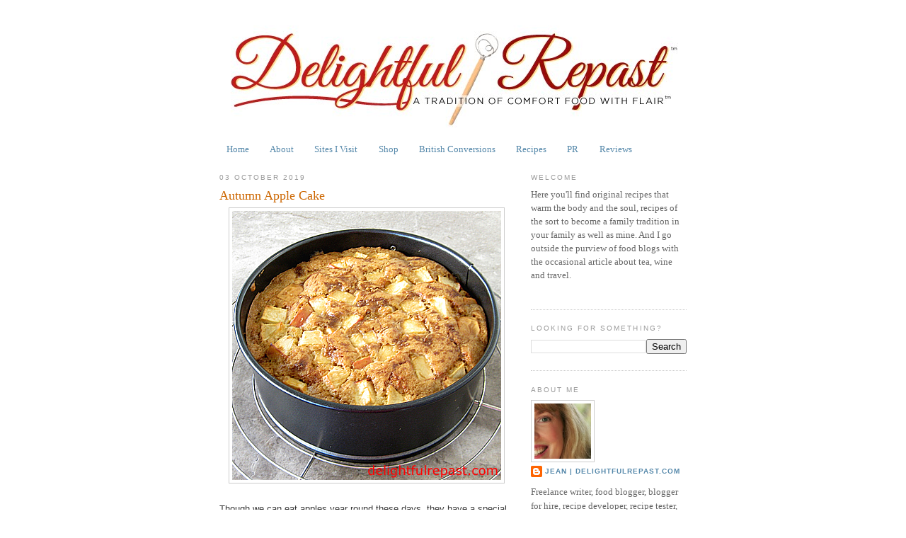

--- FILE ---
content_type: text/html; charset=UTF-8
request_url: https://www.delightfulrepast.com/2019/10/autumn-apple-cake.html
body_size: 29619
content:
<!DOCTYPE html>
<html dir='ltr' xmlns='http://www.w3.org/1999/xhtml' xmlns:b='http://www.google.com/2005/gml/b' xmlns:data='http://www.google.com/2005/gml/data' xmlns:expr='http://www.google.com/2005/gml/expr'>
<head>
<link href='https://www.blogger.com/static/v1/widgets/2944754296-widget_css_bundle.css' rel='stylesheet' type='text/css'/>
<meta content='text/html; charset=UTF-8' http-equiv='Content-Type'/>
<meta content='blogger' name='generator'/>
<link href='https://www.delightfulrepast.com/favicon.ico' rel='icon' type='image/x-icon'/>
<link href='https://www.delightfulrepast.com/2019/10/autumn-apple-cake.html' rel='canonical'/>
<link rel="alternate" type="application/atom+xml" title="Delightful Repast - Atom" href="https://www.delightfulrepast.com/feeds/posts/default" />
<link rel="alternate" type="application/rss+xml" title="Delightful Repast - RSS" href="https://www.delightfulrepast.com/feeds/posts/default?alt=rss" />
<link rel="service.post" type="application/atom+xml" title="Delightful Repast - Atom" href="https://www.blogger.com/feeds/7131812739348646014/posts/default" />

<link rel="alternate" type="application/atom+xml" title="Delightful Repast - Atom" href="https://www.delightfulrepast.com/feeds/5539419997399462359/comments/default" />
<!--Can't find substitution for tag [blog.ieCssRetrofitLinks]-->
<link href='https://blogger.googleusercontent.com/img/b/R29vZ2xl/AVvXsEgsIzkGagNEKY5jcIt22JTeG06QsPgwOEpDjxtOIOC3oSG2ewjOwLAgvnupdNwB2DIGYS-n3B4H5Cp-MPgphnQ1KoPMFcjXfWlBz2lvotPAbKVgrvBbdaCJ-JfDa3Oybq-LLYKw5Y1uW7w/s1600/Autumn-Apple-Cake.jpg' rel='image_src'/>
<meta content='https://www.delightfulrepast.com/2019/10/autumn-apple-cake.html' property='og:url'/>
<meta content='Autumn Apple Cake' property='og:title'/>
<meta content='    Though we can eat apples year round these days, they have a special appeal in autumn. And today I felt like making the heavy-on-the-appl...' property='og:description'/>
<meta content='https://blogger.googleusercontent.com/img/b/R29vZ2xl/AVvXsEgsIzkGagNEKY5jcIt22JTeG06QsPgwOEpDjxtOIOC3oSG2ewjOwLAgvnupdNwB2DIGYS-n3B4H5Cp-MPgphnQ1KoPMFcjXfWlBz2lvotPAbKVgrvBbdaCJ-JfDa3Oybq-LLYKw5Y1uW7w/w1200-h630-p-k-no-nu/Autumn-Apple-Cake.jpg' property='og:image'/>
<title>Delightful Repast: Autumn Apple Cake</title>
<style id='page-skin-1' type='text/css'><!--
/*
-----------------------------------------------
Blogger Template Style
Name:     Minima
Date:     26 Feb 2004
Updated by: Blogger Team
----------------------------------------------- */
/* Variable definitions
====================
<Variable name="bgcolor" description="Page Background Color"
type="color" default="#fff">
<Variable name="textcolor" description="Text Color"
type="color" default="#333">
<Variable name="linkcolor" description="Link Color"
type="color" default="#58a">
<Variable name="pagetitlecolor" description="Blog Title Color"
type="color" default="#666">
<Variable name="descriptioncolor" description="Blog Description Color"
type="color" default="#999">
<Variable name="titlecolor" description="Post Title Color"
type="color" default="#c60">
<Variable name="bordercolor" description="Border Color"
type="color" default="#ccc">
<Variable name="sidebarcolor" description="Sidebar Title Color"
type="color" default="#999">
<Variable name="sidebartextcolor" description="Sidebar Text Color"
type="color" default="#666">
<Variable name="visitedlinkcolor" description="Visited Link Color"
type="color" default="#999">
<Variable name="bodyfont" description="Text Font"
type="font" default="normal normal 100% Georgia, Serif">
<Variable name="headerfont" description="Sidebar Title Font"
type="font"
default="normal normal 78% 'Trebuchet MS',Trebuchet,Arial,Verdana,Sans-serif">
<Variable name="pagetitlefont" description="Blog Title Font"
type="font"
default="normal normal 200% Georgia, Serif">
<Variable name="descriptionfont" description="Blog Description Font"
type="font"
default="normal normal 78% 'Trebuchet MS', Trebuchet, Arial, Verdana, Sans-serif">
<Variable name="postfooterfont" description="Post Footer Font"
type="font"
default="normal normal 78% 'Trebuchet MS', Trebuchet, Arial, Verdana, Sans-serif">
<Variable name="startSide" description="Side where text starts in blog language"
type="automatic" default="left">
<Variable name="endSide" description="Side where text ends in blog language"
type="automatic" default="right">
*/
/* Use this with templates/template-twocol.html */
body {
background:#ffffff;
margin:0;
color:#333333;
font:x-small Georgia Serif;
font-size/* */:/**/small;
font-size: /**/small;
text-align: center;
}
a:link {
color:#5588aa;
text-decoration:none;
}
a:visited {
color:#999999;
text-decoration:none;
}
a:hover {
color:#cc6600;
text-decoration:underline;
}
a img {
border-width:0;
}
/* Header
-----------------------------------------------
*/
#header-wrapper {
width:660px;
margin:0 auto 10px;
border:0px solid #cccccc;
}
#header-inner {
background-position: center;
margin-left: auto;
margin-right: auto;
}
#header {
margin: 5px;
border: 1px solid #cccccc;
text-align: center;
color:#666666;
display:none;
}
#header h1 {
margin:5px 5px 0;
padding:15px 20px .25em;
line-height:1.2em;
text-transform:uppercase;
letter-spacing:.2em;
font: normal normal 200% Georgia, Serif;
display:none;
}
#header a {
color:#666666;
text-decoration:none;
display:none;
}
#header a:hover {
color:#666666;
}
#header .description {
margin:0 5px 5px;
padding:0 20px 15px;
max-width:600px;
text-transform:uppercase;
letter-spacing:.2em;
line-height: 1.4em;
font: normal normal 78% 'Trebuchet MS', Trebuchet, Arial, Verdana, Sans-serif;
color: #999999;
}
#header img {
margin-left: auto;
margin-right: auto;
}
/* Outer-Wrapper
----------------------------------------------- */
#outer-wrapper {
width: 660px;
margin:0 auto;
padding:10px;
text-align:left;
font: normal normal 100% Georgia, Serif;
}
#main-wrapper {
width: 410px;
float: left;
word-wrap: break-word; /* fix for long text breaking sidebar float in IE */
overflow: hidden;     /* fix for long non-text content breaking IE sidebar float */
}
#sidebar-wrapper {
width: 220px;
float: right;
word-wrap: break-word; /* fix for long text breaking sidebar float in IE */
overflow: hidden;      /* fix for long non-text content breaking IE sidebar float */
}
/* Headings
----------------------------------------------- */
h2 {
margin:1.5em 0 .75em;
font:normal normal 78% 'Trebuchet MS',Trebuchet,Arial,Verdana,Sans-serif;
line-height: 1.4em;
text-transform:uppercase;
letter-spacing:.2em;
color:#999999;
}
/* Posts
-----------------------------------------------
*/
h2.date-header {
margin:1.5em 0 .5em;
}
.post {
margin:.5em 0 1.5em;
border-bottom:1px dotted #cccccc;
padding-bottom:1.5em;
}
.post h3 {
margin:.25em 0 0;
padding:0 0 4px;
font-size:140%;
font-weight:normal;
line-height:1.4em;
color:#cc6600;
}
.post h3 a, .post h3 a:visited, .post h3 strong {
display:block;
text-decoration:none;
color:#cc6600;
font-weight:normal;
}
.post h3 strong, .post h3 a:hover {
color:#333333;
}
.post-body {
margin:0 0 .75em;
line-height:1.6em;
}
.post-body blockquote {
line-height:1.3em;
}
.post-footer {
margin: .75em 0;
color:#999999;
text-transform:uppercase;
letter-spacing:.1em;
font: normal normal 78% 'Trebuchet MS', Trebuchet, Arial, Verdana, Sans-serif;
line-height: 1.4em;
}
.comment-link {
margin-left:.6em;
}
.post img, table.tr-caption-container {
padding:4px;
border:1px solid #cccccc;
}
.tr-caption-container img {
border: none;
padding: 0;
}
.post blockquote {
margin:1em 20px;
}
.post blockquote p {
margin:.75em 0;
}
/* Comments
----------------------------------------------- */
#comments h4 {
margin:1em 0;
font-weight: bold;
line-height: 1.4em;
text-transform:uppercase;
letter-spacing:.2em;
color: #999999;
}
#comments-block {
margin:1em 0 1.5em;
line-height:1.6em;
}
#comments-block .comment-author {
margin:.5em 0;
}
#comments-block .comment-body {
margin:.25em 0 0;
}
#comments-block .comment-footer {
margin:-.25em 0 2em;
line-height: 1.4em;
text-transform:uppercase;
letter-spacing:.1em;
}
#comments-block .comment-body p {
margin:0 0 .75em;
}
.deleted-comment {
font-style:italic;
color:gray;
}
#blog-pager-newer-link {
float: left;
}
#blog-pager-older-link {
float: right;
}
#blog-pager {
text-align: center;
}
.feed-links {
clear: both;
line-height: 2.5em;
}
/* Sidebar Content
----------------------------------------------- */
.sidebar {
color: #666666;
line-height: 1.5em;
}
.sidebar ul {
list-style:none;
margin:0 0 0;
padding:0 0 0;
}
.sidebar li {
margin:0;
padding-top:0;
padding-right:0;
padding-bottom:.25em;
padding-left:15px;
text-indent:-15px;
line-height:1.5em;
}
.sidebar .widget, .main .widget {
border-bottom:1px dotted #cccccc;
margin:0 0 1.5em;
padding:0 0 1.5em;
}
.main .Blog {
border-bottom-width: 0;
}
/* Profile
----------------------------------------------- */
.profile-img {
float: left;
margin-top: 0;
margin-right: 5px;
margin-bottom: 5px;
margin-left: 0;
padding: 4px;
border: 1px solid #cccccc;
}
.profile-data {
margin:0;
text-transform:uppercase;
letter-spacing:.1em;
font: normal normal 78% 'Trebuchet MS', Trebuchet, Arial, Verdana, Sans-serif;
color: #999999;
font-weight: bold;
line-height: 1.6em;
}
.profile-datablock {
margin:.5em 0 .5em;
}
.profile-textblock {
margin: 0.5em 0;
line-height: 1.6em;
}
.profile-link {
font: normal normal 78% 'Trebuchet MS', Trebuchet, Arial, Verdana, Sans-serif;
text-transform: uppercase;
letter-spacing: .1em;
}
/* Footer
----------------------------------------------- */
#footer {
width:660px;
clear:both;
margin:0 auto;
padding-top:15px;
line-height: 1.6em;
text-transform:uppercase;
letter-spacing:.1em;
text-align: center;
}
#navbar-iframe { display: none !important; }

--></style>
<script type='text/javascript'>

  var _gaq = _gaq || [];
  _gaq.push(['_setAccount', 'UA-34085795-1']);
  _gaq.push(['_trackPageview']);

  (function() {
    var ga = document.createElement('script'); ga.type = 'text/javascript'; ga.async = true;
    ga.src = ('https:' == document.location.protocol ? 'https://ssl' : 'http://www') + '.google-analytics.com/ga.js';
    var s = document.getElementsByTagName('script')[0]; s.parentNode.insertBefore(ga, s);
  })();

</script>
<link href='https://www.blogger.com/dyn-css/authorization.css?targetBlogID=7131812739348646014&amp;zx=8a268d9f-4c02-487a-873f-b3dc40c33c7c' media='none' onload='if(media!=&#39;all&#39;)media=&#39;all&#39;' rel='stylesheet'/><noscript><link href='https://www.blogger.com/dyn-css/authorization.css?targetBlogID=7131812739348646014&amp;zx=8a268d9f-4c02-487a-873f-b3dc40c33c7c' rel='stylesheet'/></noscript>
<meta name='google-adsense-platform-account' content='ca-host-pub-1556223355139109'/>
<meta name='google-adsense-platform-domain' content='blogspot.com'/>

<!-- data-ad-client=ca-pub-9550713981561218 -->

</head>
<body>
<div class='navbar section' id='navbar'><div class='widget Navbar' data-version='1' id='Navbar1'><script type="text/javascript">
    function setAttributeOnload(object, attribute, val) {
      if(window.addEventListener) {
        window.addEventListener('load',
          function(){ object[attribute] = val; }, false);
      } else {
        window.attachEvent('onload', function(){ object[attribute] = val; });
      }
    }
  </script>
<div id="navbar-iframe-container"></div>
<script type="text/javascript" src="https://apis.google.com/js/platform.js"></script>
<script type="text/javascript">
      gapi.load("gapi.iframes:gapi.iframes.style.bubble", function() {
        if (gapi.iframes && gapi.iframes.getContext) {
          gapi.iframes.getContext().openChild({
              url: 'https://www.blogger.com/navbar/7131812739348646014?po\x3d5539419997399462359\x26origin\x3dhttps://www.delightfulrepast.com',
              where: document.getElementById("navbar-iframe-container"),
              id: "navbar-iframe"
          });
        }
      });
    </script><script type="text/javascript">
(function() {
var script = document.createElement('script');
script.type = 'text/javascript';
script.src = '//pagead2.googlesyndication.com/pagead/js/google_top_exp.js';
var head = document.getElementsByTagName('head')[0];
if (head) {
head.appendChild(script);
}})();
</script>
</div></div>
<div id='outer-wrapper'><div id='wrap2'>
<!-- skip links for text browsers -->
<span id='skiplinks' style='display:none;'>
<a href='#main'>skip to main </a> |
      <a href='#sidebar'>skip to sidebar</a>
</span>
<div id='header-wrapper'>
<div class='header section' id='header'><div class='widget Header' data-version='1' id='Header1'>
<div id='header-inner'>
<div class='titlewrapper'>
<h1 class='title'>
<a href='https://www.delightfulrepast.com/'>
Delightful Repast
</a>
</h1>
</div>
<div class='descriptionwrapper'>
<p class='description'><span>A Tradition of Comfort Food with Flair - original recipes, including gluten-free, nondairy, vegan and vegetarian as well as those for omnivores; classic comfort food prepared with care and the finest seasonal, sustainable and organic ingredients.</span></p>
</div>
</div>
</div></div>
</div>
<div id='content-wrapper'>
<div id='crosscol-wrapper' style='text-align:center'>
<div class='crosscol section' id='crosscol'><div class='widget Header' data-version='1' id='Header2'>
<div id='header-inner'>
<a href='https://www.delightfulrepast.com/' style='display: block'>
<img alt='Delightful Repast' height='173px; ' id='Header2_headerimg' src='https://blogger.googleusercontent.com/img/b/R29vZ2xl/AVvXsEhoou-LG08QhFesaLddAFbBpHftTFpwmAQzBR87iZyiMKbVwHuHLT-yzvgfMaFc9jmPsWL_elCp362EPhjrhxcR7g3HN7kImdAEnE1M-W66CgsWmM-HpfKXhX3Iq_fXLz5Q0rFWfD5MkSQ/s1600-r/Delightful+Repast+Logo.jpg' style='display: block' width='660px; '/>
</a>
</div>
</div><div class='widget PageList' data-version='1' id='PageList2'>
<h2>Pages</h2>
<div class='widget-content'>
<ul>
<li>
<a href='https://www.delightfulrepast.com/'>Home</a>
</li>
<li>
<a href='https://www.delightfulrepast.com/p/about.html'>About</a>
</li>
<li>
<a href='https://www.delightfulrepast.com/p/sites-i-visit.html'>Sites I Visit</a>
</li>
<li>
<a href='https://www.delightfulrepast.com/p/shop.html'>Shop</a>
</li>
<li>
<a href='https://www.delightfulrepast.com/p/british-conversions.html'>British Conversions</a>
</li>
<li>
<a href='https://www.delightfulrepast.com/p/recipes.html'>Recipes</a>
</li>
<li>
<a href='https://www.delightfulrepast.com/p/pr.html'>PR</a>
</li>
<li>
<a href='https://www.delightfulrepast.com/p/reviews_16.html'>Reviews</a>
</li>
</ul>
<div class='clear'></div>
</div>
</div></div>
</div>
<div id='main-wrapper'>
<div class='main section' id='main'><div class='widget Blog' data-version='1' id='Blog1'>
<div class='blog-posts hfeed'>

          <div class="date-outer">
        
<h2 class='date-header'><span>03 October 2019</span></h2>

          <div class="date-posts">
        
<div class='post-outer'>
<div class='post hentry'>
<a name='5539419997399462359'></a>
<h3 class='post-title entry-title'>
<a href='https://www.delightfulrepast.com/2019/10/autumn-apple-cake.html'>Autumn Apple Cake</a>
</h3>
<div class='post-header'>
<div class='post-header-line-1'></div>
</div>
<div class='post-body entry-content'>
<div>
<div class="separator" style="clear: both; text-align: center;">
<a href="https://blogger.googleusercontent.com/img/b/R29vZ2xl/AVvXsEgsIzkGagNEKY5jcIt22JTeG06QsPgwOEpDjxtOIOC3oSG2ewjOwLAgvnupdNwB2DIGYS-n3B4H5Cp-MPgphnQ1KoPMFcjXfWlBz2lvotPAbKVgrvBbdaCJ-JfDa3Oybq-LLYKw5Y1uW7w/s1600/Autumn-Apple-Cake.jpg" imageanchor="1" style="margin-left: 1em; margin-right: 1em;"><img alt="Autumn Apple Cake / www.delightfulrepast.com" border="0" data-original-height="380" data-original-width="380" src="https://blogger.googleusercontent.com/img/b/R29vZ2xl/AVvXsEgsIzkGagNEKY5jcIt22JTeG06QsPgwOEpDjxtOIOC3oSG2ewjOwLAgvnupdNwB2DIGYS-n3B4H5Cp-MPgphnQ1KoPMFcjXfWlBz2lvotPAbKVgrvBbdaCJ-JfDa3Oybq-LLYKw5Y1uW7w/s1600/Autumn-Apple-Cake.jpg" title="Autumn Apple Cake / www.delightfulrepast.com" /></a></div>
<span style="font-family: &quot;verdana&quot; , sans-serif;"><br /></span>
<span style="font-family: &quot;verdana&quot; , sans-serif;">Though we can eat apples year round these days, they have a special appeal in autumn. And today I felt like making the heavy-on-the-apples cake my mother always loved.&nbsp;</span></div>
<div>
<span style="font-family: &quot;verdana&quot; , sans-serif;"><br /></span></div>
<div>
<span style="font-family: &quot;verdana&quot; , sans-serif;">It's a no-fuss, mix-it-all-up-in-one-bowl cake that you can get into the oven quickly. You don't even peel the apples. Good varieties to use are, in the US, Granny Smith, Pink Lady, Honeycrisp, Bramley, Braeburn; in the UK, Cox's Orange Pippin and Braeburn. Tell me in the comments what the best cooking apples are in your part of the world.</span></div>
<div>
<span style="font-family: &quot;verdana&quot; , sans-serif;"><br /></span></div>
<div>
<span style="font-family: &quot;verdana&quot; , sans-serif;">Of course, I can no longer bring any produce into the house without painting it; so please indulge me once again. 😊</span></div>
<div>
<span style="font-family: &quot;verdana&quot; , sans-serif;"><br /></span></div>
<div class="separator" style="clear: both; text-align: center;">
<a href="https://blogger.googleusercontent.com/img/b/R29vZ2xl/AVvXsEib-FjRxfSneMoAHFXtggOGHX943VOJGfpN_TqR-vU9LH_npPs_SvUlKygtqpQVeeISg0Xv8JfNO3SYJP0nDEWy_plVpi0dd6dydgt0s42zjTuOtk7g9E3PWodvbDPJwllzXa369BHN0cU/s1600/Apple+20190914D.jpg" imageanchor="1" style="margin-left: 1em; margin-right: 1em;"><img alt="Autumn Apple Cake / www.delightfulrepast.com" border="0" data-original-height="380" data-original-width="380" height="320" src="https://blogger.googleusercontent.com/img/b/R29vZ2xl/AVvXsEib-FjRxfSneMoAHFXtggOGHX943VOJGfpN_TqR-vU9LH_npPs_SvUlKygtqpQVeeISg0Xv8JfNO3SYJP0nDEWy_plVpi0dd6dydgt0s42zjTuOtk7g9E3PWodvbDPJwllzXa369BHN0cU/s320/Apple+20190914D.jpg" title="Autumn Apple Cake / www.delightfulrepast.com" width="320" /></a></div>
<div>
<span style="font-family: &quot;verdana&quot; , sans-serif;"><br /></span></div>
<div>
<span style="font-family: &quot;verdana&quot; , sans-serif;"><br /></span></div>
<div>
<span style="font-family: &quot;verdana&quot; , sans-serif;">I hope you'll give this a try with your next batch of apples and let me know how it turned out for you. Also, try <a href="https://www.delightfulrepast.com/2017/10/apple-pie-autumn-classic.html" target="_blank"><span style="color: #3d85c6;">Apple Pie - Autumn Classic</span></a>. What sort of things do <i>you</i> especially enjoy in autumn?</span></div>
<div>
<span style="font-family: &quot;verdana&quot; , sans-serif;"><br /></span></div>
<div>
<span style="font-family: &quot;verdana&quot; , sans-serif;"><br /></span></div>
<div class="separator" style="clear: both; text-align: center;">
<a href="https://blogger.googleusercontent.com/img/b/R29vZ2xl/AVvXsEg3Gm3ssLGqfFj1WOiVKKZeTsPER0_4DY-4jXbbGhtubdvkbh3XYlg6IaRzPNyxuttinLjzqIsc6KYYyB04yzrJUMp0Lt8pZQRu13eVH8ETRuexspekBlXasfqGb4g6ls2AysyNzqzKwVw/s1600/Autumn+Apple+Cake.jpg" imageanchor="1" style="margin-left: 1em; margin-right: 1em;"><img alt="Autumn Apple Cake / www.delightfulrepast.com" border="0" data-original-height="570" data-original-width="380" src="https://blogger.googleusercontent.com/img/b/R29vZ2xl/AVvXsEg3Gm3ssLGqfFj1WOiVKKZeTsPER0_4DY-4jXbbGhtubdvkbh3XYlg6IaRzPNyxuttinLjzqIsc6KYYyB04yzrJUMp0Lt8pZQRu13eVH8ETRuexspekBlXasfqGb4g6ls2AysyNzqzKwVw/s1600/Autumn+Apple+Cake.jpg" title="Autumn Apple Cake / www.delightfulrepast.com" /></a></div>
<div style="text-align: center;">
<span style="color: red; font-family: &quot;verdana&quot; , sans-serif;">If you like it, please Pin it and share it!</span></div>
<span style="font-family: &quot;verdana&quot; , sans-serif;"><span style="color: red;"></span><span style="color: #005500;"></span><span style="color: red;"></span></span><br />
<div>
<br /></div>
<h3>
<span style="font-family: &quot;verdana&quot; , sans-serif;">Autumn Apple Cake</span></h3>
<div>
<span style="font-family: &quot;verdana&quot; , sans-serif;"><br /></span></div>
<div>
<span style="font-family: &quot;verdana&quot; , sans-serif;">(Makes one 7-inch cake)</span></div>
<div>
<span style="font-family: &quot;verdana&quot; , sans-serif;"><br /></span></div>
<div>
<span style="font-family: &quot;verdana&quot; , sans-serif;">1 stick (4 ounces/113 grams) unsalted butter, melted</span></div>
<div>
<span style="font-family: &quot;verdana&quot; , sans-serif;">1 1/4 dip-and-sweep cups (6.25 ounces/177 grams) unbleached all-purpose flour</span></div>
<div>
<span style="font-family: &quot;verdana&quot; , sans-serif;">2/3 cup (4.67 ounces/132 grams) sugar</span></div>
<div>
<span style="font-family: &quot;verdana&quot; , sans-serif;">1 teaspoon non-GMO baking powder</span></div>
<div>
<span style="font-family: &quot;verdana&quot; , sans-serif;">1/2 teaspoon baking soda</span></div>
<div>
<span style="font-family: &quot;verdana&quot; , sans-serif;">1/2 teaspoon salt</span></div>
<div>
<span style="font-family: &quot;verdana&quot; , sans-serif;">3/4 teaspoon cinnamon</span></div>
<div>
<span style="font-family: &quot;verdana&quot; , sans-serif;">1/8 teaspoon mace or nutmeg</span></div>
<div>
<span style="font-family: &quot;verdana&quot; , sans-serif;">2 large eggs, room temperature</span></div>
<div>
<span style="font-family: &quot;verdana&quot; , sans-serif;">3/4 to 1 pound (12 to 16 ounces/340 to 454 grams/2 medium to large) apples, cut into 1/3-inch dice</span></div>
<div>
<span style="font-family: &quot;verdana&quot; , sans-serif;">1 tablespoon dark brown sugar</span></div>
<div>
<span style="font-family: &quot;verdana&quot; , sans-serif;"><br /></span></div>
<div>
<span style="font-family: &quot;verdana&quot; , sans-serif;"><b>1</b> Butter well and flour a <a href="https://www.amazon.com/Nordic-Ware-51842-Leakproof-Springform/dp/B000237FS0/ref=as_li_ss_tl?keywords=7+inch+springform+pan&amp;qid=1570047193&amp;s=home-garden&amp;sr=1-6&amp;linkCode=ll1&amp;tag=deligrepas-20&amp;linkId=a83e2d0d3ddcc6cfac2c5940e06d9420&amp;language=en_US" rel="nofollow" target="_blank"><span style="color: #3d85c6;">7-inch springform</span></a> or <a href="https://www.amazon.com/Fat-Daddios-PCC-73-Cheesecake-Silver/dp/B0012Q32JM/ref=as_li_ss_tl?keywords=fat+daddios+7+inch+cheesecake+pan&amp;qid=1570047052&amp;s=home-garden&amp;sr=1-3&amp;&amp;linkCode=ll1&amp;tag=deligrepas-20&amp;linkId=f66d04a2189994e74d83fbf44d4787c8&amp;language=en_US" rel="nofollow" target="_blank"><span style="color: #3d85c6;">push-bottom pan</span></a>. Preheat oven to 350F/180C/Gas4. Melt the butter and set aside to cool.&nbsp;</span></div>
<div>
<span style="font-family: &quot;verdana&quot; , sans-serif;"><br /></span></div>
<div>
<span style="font-family: &quot;verdana&quot; , sans-serif;"><b>2</b> In 2- to 3-quart bowl, combine flour, sugar, baking powder, baking soda, salt, cinnamon, and mace or nutmeg. Whisk together well to "sift."</span></div>
<div>
<span style="font-family: &quot;verdana&quot; , sans-serif;"><br /></span></div>
<div>
<span style="font-family: &quot;verdana&quot; , sans-serif;"><b>3</b> Scrub well--don't peel--and dice the apples into a small mixing bowl; set aside. Take out 1 cup of the apples to put on the top.&nbsp;</span></div>
<div>
<span style="font-family: &quot;verdana&quot; , sans-serif;"><b></b><br /></span></div>
<div>
<span style="font-family: &quot;verdana&quot; , sans-serif;"><b>4</b> Add the eggs and cooled melted butter to the flour mixture. With a large spoon, beat well until thoroughly combined. Stir the apples (except the 1 cup) into the batter.</span></div>
<div>
<span style="font-family: &quot;verdana&quot; , sans-serif;"><b></b><br /></span></div>
<div>
<span style="font-family: &quot;verdana&quot; , sans-serif;"><b>5</b> Scrape the thick batter into prepared pan (see "Note"), press down and smooth the top, and press the reserved cup of diced apples into the top of the batter. Sprinkle with the brown sugar. Bake for about 60 to 70 minutes, until it passes "the toothpick test" or is pulling away from the sides of the pan a bit. Do not underbake!&nbsp;</span><br />
<span style="font-family: &quot;verdana&quot; , sans-serif;"><br /></span>
<span style="font-family: &quot;verdana&quot; , sans-serif;"><b>Note:</b> I forgot to use my </span><span style="color: #3d85c6; font-family: &quot;verdana&quot; , sans-serif;"><a href="https://www.amazon.com/Ateco-4903-Round-Stainless-1-75-Inches/dp/B000KEYCT6/ref=as_li_ss_tl?keywords=steel+2+inch+round+food+forms&amp;qid=1570061124&amp;s=home-garden&amp;sr=1-4&amp;th=1&amp;linkCode=ll1&amp;tag=deligrepas-20&amp;linkId=d40c73a6d8bb55d688be5b39ff4f8aa0&amp;language=en_US" rel="nofollow" target="_blank">Ateco Stainless Steel 2x3-Inches-High Round Form</a></span><span style="font-family: &quot;verdana&quot; , sans-serif;"> to turn the pan into a tube pan to prevent the center-of-the-cake baking challenges of heavy batters like this or fruitcake. I love it! It turns <i>any</i> pan into a tube pan. Just center it in the pan and hold it steady while you fill in the heavy batter around it.</span><br />
<span style="font-family: &quot;verdana&quot; , sans-serif;"><br /></span>
<table align="center" cellpadding="0" cellspacing="0" class="tr-caption-container" style="margin-left: auto; margin-right: auto; text-align: center;"><tbody>
<tr><td style="text-align: center;"><a href="https://blogger.googleusercontent.com/img/b/R29vZ2xl/AVvXsEhB-UfOIWjY2WMFPm1y8xIBUjFZUkZTJYrd4OXGXrWovkFl3KS41VSg8Q-u6OcZPihg1uXrKqcELM8z8DSlQv3Ivz8iC8uBHdjY_3qC5RkoD4snoXh33mvo_d9Q2ltpZvphmYZ9hj0KcnY/s1600/Homemade+Tube+Pan.jpg" imageanchor="1" style="margin-left: auto; margin-right: auto;"><img alt="Autumn Apple Cake (this photo - my homemade tube pan) / www.delightfulrepast.com" border="0" data-original-height="253" data-original-width="380" height="213" src="https://blogger.googleusercontent.com/img/b/R29vZ2xl/AVvXsEhB-UfOIWjY2WMFPm1y8xIBUjFZUkZTJYrd4OXGXrWovkFl3KS41VSg8Q-u6OcZPihg1uXrKqcELM8z8DSlQv3Ivz8iC8uBHdjY_3qC5RkoD4snoXh33mvo_d9Q2ltpZvphmYZ9hj0KcnY/s320/Homemade+Tube+Pan.jpg" title="Autumn Apple Cake (this photo - my homemade tube pan) / www.delightfulrepast.com" width="320" /></a></td></tr>
<tr><td class="tr-caption" style="text-align: center;">My homemade tube pan (or tube pan "hack," if you must!)</td></tr>
</tbody></table>
<span style="font-family: &quot;verdana&quot; , sans-serif;"><br /></span>
<span style="font-family: &quot;verdana&quot; , sans-serif;"><b><br /></b></span>
<span style="font-family: &quot;verdana&quot; , sans-serif;"><b>6</b> Cool in pan on wire rack for 10 minutes, then turn cake out of pan and continue cooling on wire rack for 2 hours. Before serving, you might give it a dusting of powdered sugar. And a little whipped cream is never a bad idea.</span></div>
<div>
<span style="font-family: &quot;verdana&quot; , sans-serif;"><b></b><br /></span></div>
<div>
<span style="font-family: &quot;verdana&quot; , sans-serif;"><b>Disclosure:</b> We are a participant in the Amazon Services LLC Associates Program, an affiliate advertising program designed to provide a means for us to earn fees by linking to Amazon .com and affiliated sites. We are a ThermoWorks affiliate, earning a small commission at no cost to you on purchases made through our links. This helps cover some of the costs of running the blog. Thank you for your support.&nbsp;</span></div>
<div>
<span style="font-family: &quot;verdana&quot; , sans-serif;"><span style="font-size: large;"></span><br /></span></div>
<div>
<span style="font-family: &quot;verdana&quot; , sans-serif; font-size: large;">Jean</span></div>
<div style="-webkit-text-stroke-width: 0px; color: #333333; font-family: arial,helvetica,clean,sans-serif; font-size: 13.33px; font-style: normal; font-variant: normal; font-weight: 400; letter-spacing: normal; margin-bottom: 0px; margin-left: 0px; margin-right: 0px; margin-top: 0px; orphans: 2; padding-bottom: 0px; padding-left: 0px; padding-right: 0px; padding-top: 0px; text-align: left; text-decoration: none; text-indent: 0px; text-transform: none; white-space: normal; word-spacing: 0px;">
<span style="font-family: &quot;arial&quot; , &quot;helvetica&quot; , &quot;clean&quot; , sans-serif; font-size: small;"></span><br />
<div style="-webkit-text-stroke-width: 0px; color: #333333; font-family: Georgia,Serif; font-size: 13.33px; font-style: normal; font-variant: normal; font-weight: 400; letter-spacing: normal; orphans: 2; text-align: left; text-decoration: none; text-indent: 0px; text-transform: none; white-space: normal; word-spacing: 0px;">
</div>
<span style="font-family: &quot;arial&quot; , &quot;helvetica&quot; , &quot;clean&quot; , sans-serif; font-size: small;">
<b></b><i></i><u></u><sub></sub><sup></sup><strike></strike></span></div>
<div style='clear: both;'></div>
</div>
<div class='post-footer'>
<div class='post-footer-line post-footer-line-1'><span class='post-author vcard'>
Posted by
<span class='fn'>Jean | DelightfulRepast.com</span>
</span>
<span class='post-timestamp'>
at
<a class='timestamp-link' href='https://www.delightfulrepast.com/2019/10/autumn-apple-cake.html' rel='bookmark' title='permanent link'><abbr class='published' title='2019-10-03T05:39:00-07:00'>5:39&#8239;AM</abbr></a>
</span>
<span class='post-comment-link'>
</span>
<span class='post-icons'>
</span>
<span class='post-backlinks post-comment-link'>
</span>
<div class='post-share-buttons'>
<a class='goog-inline-block share-button sb-email' href='https://www.blogger.com/share-post.g?blogID=7131812739348646014&postID=5539419997399462359&target=email' target='_blank' title='Email This'><span class='share-button-link-text'>Email This</span></a><a class='goog-inline-block share-button sb-blog' href='https://www.blogger.com/share-post.g?blogID=7131812739348646014&postID=5539419997399462359&target=blog' onclick='window.open(this.href, "_blank", "height=270,width=475"); return false;' target='_blank' title='BlogThis!'><span class='share-button-link-text'>BlogThis!</span></a><a class='goog-inline-block share-button sb-twitter' href='https://www.blogger.com/share-post.g?blogID=7131812739348646014&postID=5539419997399462359&target=twitter' target='_blank' title='Share to X'><span class='share-button-link-text'>Share to X</span></a><a class='goog-inline-block share-button sb-facebook' href='https://www.blogger.com/share-post.g?blogID=7131812739348646014&postID=5539419997399462359&target=facebook' onclick='window.open(this.href, "_blank", "height=430,width=640"); return false;' target='_blank' title='Share to Facebook'><span class='share-button-link-text'>Share to Facebook</span></a><a class='goog-inline-block share-button sb-pinterest' href='https://www.blogger.com/share-post.g?blogID=7131812739348646014&postID=5539419997399462359&target=pinterest' target='_blank' title='Share to Pinterest'><span class='share-button-link-text'>Share to Pinterest</span></a>
</div>
</div>
<a class='pin-it-button' count-layout='horizontal' href='http://pinterest.com/pin/create/button/?url=https://www.delightfulrepast.com/2019/10/autumn-apple-cake.html'>Pin It Now!</a>
<a href='javascript:void(run_pinmarklet())' style='margin-left:-93px; width:43px; height:20px; display:inline-block;'></a>
<script src="//assets.pinterest.com/js/pinit.js" type="text/javascript"></script>
<script type='text/javascript'>
function run_pinmarklet() {
var e=document.createElement('script'); e.setAttribute('type','text/javascript');
e.setAttribute('charset','UTF-8');
e.setAttribute('src','http://assets.pinterest.com/js/pinmarklet.js?r=' + Math.random()*99999999);
document.body.appendChild(e);
}
</script>
<div class='post-footer-line post-footer-line-2'><span class='post-labels'>
Labels:
<a href='https://www.delightfulrepast.com/search/label/cakes%20frostings%20and%20fillings' rel='tag'>cakes frostings and fillings</a>,
<a href='https://www.delightfulrepast.com/search/label/desserts' rel='tag'>desserts</a>,
<a href='https://www.delightfulrepast.com/search/label/elevenses' rel='tag'>elevenses</a>,
<a href='https://www.delightfulrepast.com/search/label/watercolor' rel='tag'>watercolor</a>
</span>
</div>
<div class='post-footer-line post-footer-line-3'></div>
</div>
</div>
<div class='comments' id='comments'>
<a name='comments'></a>
<h4>60 comments:</h4>
<div id='Blog1_comments-block-wrapper'>
<dl class='avatar-comment-indent' id='comments-block'>
<dt class='comment-author ' id='c7910726381555137766'>
<a name='c7910726381555137766'></a>
<div class="avatar-image-container vcard"><span dir="ltr"><a href="https://www.blogger.com/profile/15387098614220322595" target="" rel="nofollow" onclick="" class="avatar-hovercard" id="av-7910726381555137766-15387098614220322595"><img src="https://resources.blogblog.com/img/blank.gif" width="35" height="35" class="delayLoad" style="display: none;" longdesc="//blogger.googleusercontent.com/img/b/R29vZ2xl/AVvXsEhntZPB26IL7YEzYg01Ui-cqzyUYpWDxGyCxi4rgP5SkBrA9efXcuhIoDk9TOiUOivT1Z9ln_Zd-0H3lL-Q3bHoQKFyBFiFrnMDat6220NI7DCFe85niASGs4dWBGRAQoQ/s45-c/IMG_5943_smaller.jpg" alt="" title="Pauline Wiles">

<noscript><img src="//blogger.googleusercontent.com/img/b/R29vZ2xl/AVvXsEhntZPB26IL7YEzYg01Ui-cqzyUYpWDxGyCxi4rgP5SkBrA9efXcuhIoDk9TOiUOivT1Z9ln_Zd-0H3lL-Q3bHoQKFyBFiFrnMDat6220NI7DCFe85niASGs4dWBGRAQoQ/s45-c/IMG_5943_smaller.jpg" width="35" height="35" class="photo" alt=""></noscript></a></span></div>
<a href='https://www.blogger.com/profile/15387098614220322595' rel='nofollow'>Pauline Wiles</a>
said...
</dt>
<dd class='comment-body' id='Blog1_cmt-7910726381555137766'>
<p>
I love cakes (any recipe, actually) featuring fruit and am delighted to learn the apples don&#39;t need to be peeled. And yes, apples definitely deserve to be celebrated during this season. Thanks, Jean.
</p>
</dd>
<dd class='comment-footer'>
<span class='comment-timestamp'>
<a href='https://www.delightfulrepast.com/2019/10/autumn-apple-cake.html?showComment=1570116496141#c7910726381555137766' title='comment permalink'>
Thursday, 03 October, 2019
</a>
<span class='item-control blog-admin pid-1099461207'>
<a class='comment-delete' href='https://www.blogger.com/comment/delete/7131812739348646014/7910726381555137766' title='Delete Comment'>
<img src='https://resources.blogblog.com/img/icon_delete13.gif'/>
</a>
</span>
</span>
</dd>
<dt class='comment-author blog-author' id='c8147814800446248809'>
<a name='c8147814800446248809'></a>
<div class="avatar-image-container vcard"><span dir="ltr"><a href="https://www.blogger.com/profile/02038772991628796917" target="" rel="nofollow" onclick="" class="avatar-hovercard" id="av-8147814800446248809-02038772991628796917"><img src="https://resources.blogblog.com/img/blank.gif" width="35" height="35" class="delayLoad" style="display: none;" longdesc="//blogger.googleusercontent.com/img/b/R29vZ2xl/AVvXsEhUgsbCwnVW30GUDjMSFv68OzByCme7H7yYNotWSmXZHERnzpb0iinvAWD4DTbAIhD6wudgWmyjR0wRuVsC76zpcLj86VteNjK_bYMJlfZ4H-r4adoWtk4msdMpSMONRo0/s45-c/*" alt="" title="Jean | DelightfulRepast.com">

<noscript><img src="//blogger.googleusercontent.com/img/b/R29vZ2xl/AVvXsEhUgsbCwnVW30GUDjMSFv68OzByCme7H7yYNotWSmXZHERnzpb0iinvAWD4DTbAIhD6wudgWmyjR0wRuVsC76zpcLj86VteNjK_bYMJlfZ4H-r4adoWtk4msdMpSMONRo0/s45-c/*" width="35" height="35" class="photo" alt=""></noscript></a></span></div>
<a href='https://www.blogger.com/profile/02038772991628796917' rel='nofollow'>Jean | DelightfulRepast.com</a>
said...
</dt>
<dd class='comment-body' id='Blog1_cmt-8147814800446248809'>
<p>
Thanks, Pauline. I rarely peel apples for anything. I like everything about it, including the fact that it is such a timesaver!
</p>
</dd>
<dd class='comment-footer'>
<span class='comment-timestamp'>
<a href='https://www.delightfulrepast.com/2019/10/autumn-apple-cake.html?showComment=1570116919838#c8147814800446248809' title='comment permalink'>
Thursday, 03 October, 2019
</a>
<span class='item-control blog-admin pid-2065445183'>
<a class='comment-delete' href='https://www.blogger.com/comment/delete/7131812739348646014/8147814800446248809' title='Delete Comment'>
<img src='https://resources.blogblog.com/img/icon_delete13.gif'/>
</a>
</span>
</span>
</dd>
<dt class='comment-author ' id='c2475620741330008894'>
<a name='c2475620741330008894'></a>
<div class="avatar-image-container vcard"><span dir="ltr"><a href="https://www.blogger.com/profile/02803962513834013589" target="" rel="nofollow" onclick="" class="avatar-hovercard" id="av-2475620741330008894-02803962513834013589"><img src="https://resources.blogblog.com/img/blank.gif" width="35" height="35" class="delayLoad" style="display: none;" longdesc="//blogger.googleusercontent.com/img/b/R29vZ2xl/AVvXsEiv1iSCDGUTQI68KMcs_lG3Eboht8c0ygERdZucoTePQdLKZc73MtEsdq5iW5HpY2UzqyaoXdrH-P1gM_X3uyUjoJ1NCuWHasTkTj-nEJI3892BuITeamujFeGBf9ALVg/s45-c/kitty_profile_pic.jpg" alt="" title="kitty@ Kitty&amp;#39;s Kozy Kitchen">

<noscript><img src="//blogger.googleusercontent.com/img/b/R29vZ2xl/AVvXsEiv1iSCDGUTQI68KMcs_lG3Eboht8c0ygERdZucoTePQdLKZc73MtEsdq5iW5HpY2UzqyaoXdrH-P1gM_X3uyUjoJ1NCuWHasTkTj-nEJI3892BuITeamujFeGBf9ALVg/s45-c/kitty_profile_pic.jpg" width="35" height="35" class="photo" alt=""></noscript></a></span></div>
<a href='https://www.blogger.com/profile/02803962513834013589' rel='nofollow'>kitty@ Kitty&#39;s Kozy Kitchen</a>
said...
</dt>
<dd class='comment-body' id='Blog1_cmt-2475620741330008894'>
<p>
I want to stop by your house for a slice of your quick one-bowl apple cake. It&#8217;s the perfect size, too, by using the 7&#8221; springform pan. I&#8217;ll share my apple scones when I stop by!!
</p>
</dd>
<dd class='comment-footer'>
<span class='comment-timestamp'>
<a href='https://www.delightfulrepast.com/2019/10/autumn-apple-cake.html?showComment=1570121126858#c2475620741330008894' title='comment permalink'>
Thursday, 03 October, 2019
</a>
<span class='item-control blog-admin pid-1796137031'>
<a class='comment-delete' href='https://www.blogger.com/comment/delete/7131812739348646014/2475620741330008894' title='Delete Comment'>
<img src='https://resources.blogblog.com/img/icon_delete13.gif'/>
</a>
</span>
</span>
</dd>
<dt class='comment-author blog-author' id='c3004596799566104108'>
<a name='c3004596799566104108'></a>
<div class="avatar-image-container vcard"><span dir="ltr"><a href="https://www.blogger.com/profile/02038772991628796917" target="" rel="nofollow" onclick="" class="avatar-hovercard" id="av-3004596799566104108-02038772991628796917"><img src="https://resources.blogblog.com/img/blank.gif" width="35" height="35" class="delayLoad" style="display: none;" longdesc="//blogger.googleusercontent.com/img/b/R29vZ2xl/AVvXsEhUgsbCwnVW30GUDjMSFv68OzByCme7H7yYNotWSmXZHERnzpb0iinvAWD4DTbAIhD6wudgWmyjR0wRuVsC76zpcLj86VteNjK_bYMJlfZ4H-r4adoWtk4msdMpSMONRo0/s45-c/*" alt="" title="Jean | DelightfulRepast.com">

<noscript><img src="//blogger.googleusercontent.com/img/b/R29vZ2xl/AVvXsEhUgsbCwnVW30GUDjMSFv68OzByCme7H7yYNotWSmXZHERnzpb0iinvAWD4DTbAIhD6wudgWmyjR0wRuVsC76zpcLj86VteNjK_bYMJlfZ4H-r4adoWtk4msdMpSMONRo0/s45-c/*" width="35" height="35" class="photo" alt=""></noscript></a></span></div>
<a href='https://www.blogger.com/profile/02038772991628796917' rel='nofollow'>Jean | DelightfulRepast.com</a>
said...
</dt>
<dd class='comment-body' id='Blog1_cmt-3004596799566104108'>
<p>
Super, Kitty! I&#39;ll put the kettle on--we&#39;ll have our very own apple fest!
</p>
</dd>
<dd class='comment-footer'>
<span class='comment-timestamp'>
<a href='https://www.delightfulrepast.com/2019/10/autumn-apple-cake.html?showComment=1570122093558#c3004596799566104108' title='comment permalink'>
Thursday, 03 October, 2019
</a>
<span class='item-control blog-admin pid-2065445183'>
<a class='comment-delete' href='https://www.blogger.com/comment/delete/7131812739348646014/3004596799566104108' title='Delete Comment'>
<img src='https://resources.blogblog.com/img/icon_delete13.gif'/>
</a>
</span>
</span>
</dd>
<dt class='comment-author ' id='c7745142316809999525'>
<a name='c7745142316809999525'></a>
<div class="avatar-image-container vcard"><span dir="ltr"><a href="https://www.blogger.com/profile/08390085017238133076" target="" rel="nofollow" onclick="" class="avatar-hovercard" id="av-7745142316809999525-08390085017238133076"><img src="https://resources.blogblog.com/img/blank.gif" width="35" height="35" class="delayLoad" style="display: none;" longdesc="//blogger.googleusercontent.com/img/b/R29vZ2xl/AVvXsEiK3tB8GtpP7X9uSeao7yYxZV52LpcztaPmoYtfYy1a6f2xZyOHq2uGND5mx-YMj3Q1WIVIka7TV0KwdF8UIyJOnAqRqr-74ndv_n0m0Zsgm_No4WLzfI7buAgMF-pTuw/s45-c/laura4.jpg" alt="" title="SImple and Serene Living">

<noscript><img src="//blogger.googleusercontent.com/img/b/R29vZ2xl/AVvXsEiK3tB8GtpP7X9uSeao7yYxZV52LpcztaPmoYtfYy1a6f2xZyOHq2uGND5mx-YMj3Q1WIVIka7TV0KwdF8UIyJOnAqRqr-74ndv_n0m0Zsgm_No4WLzfI7buAgMF-pTuw/s45-c/laura4.jpg" width="35" height="35" class="photo" alt=""></noscript></a></span></div>
<a href='https://www.blogger.com/profile/08390085017238133076' rel='nofollow'>SImple and Serene Living</a>
said...
</dt>
<dd class='comment-body' id='Blog1_cmt-7745142316809999525'>
<p>
I love apple recipes in the fall. My mom always baked with macintosh apples in Canada. They seemed to make the best pies. This looks yummy. xo Laura
</p>
</dd>
<dd class='comment-footer'>
<span class='comment-timestamp'>
<a href='https://www.delightfulrepast.com/2019/10/autumn-apple-cake.html?showComment=1570126300514#c7745142316809999525' title='comment permalink'>
Thursday, 03 October, 2019
</a>
<span class='item-control blog-admin pid-984300268'>
<a class='comment-delete' href='https://www.blogger.com/comment/delete/7131812739348646014/7745142316809999525' title='Delete Comment'>
<img src='https://resources.blogblog.com/img/icon_delete13.gif'/>
</a>
</span>
</span>
</dd>
<dt class='comment-author ' id='c5445427892895294991'>
<a name='c5445427892895294991'></a>
<div class="avatar-image-container vcard"><span dir="ltr"><a href="https://www.blogger.com/profile/17482528482559445943" target="" rel="nofollow" onclick="" class="avatar-hovercard" id="av-5445427892895294991-17482528482559445943"><img src="https://resources.blogblog.com/img/blank.gif" width="35" height="35" class="delayLoad" style="display: none;" longdesc="//blogger.googleusercontent.com/img/b/R29vZ2xl/AVvXsEjcn4zkdi_v1cclTlSzs_wCZxh-wpFTZzIMpmZTExdJGZeL67UYIwGJeaGeGNQtpD1jG1-eBhq8u1h4Muaho7tl-vYwZlg_SDJYgHupnDis0SQAHbgacNxn6QdPXDd_3A/s45-c/Jeanie+and+Gyp3.jpg" alt="" title="Jeanie">

<noscript><img src="//blogger.googleusercontent.com/img/b/R29vZ2xl/AVvXsEjcn4zkdi_v1cclTlSzs_wCZxh-wpFTZzIMpmZTExdJGZeL67UYIwGJeaGeGNQtpD1jG1-eBhq8u1h4Muaho7tl-vYwZlg_SDJYgHupnDis0SQAHbgacNxn6QdPXDd_3A/s45-c/Jeanie+and+Gyp3.jpg" width="35" height="35" class="photo" alt=""></noscript></a></span></div>
<a href='https://www.blogger.com/profile/17482528482559445943' rel='nofollow'>Jeanie</a>
said...
</dt>
<dd class='comment-body' id='Blog1_cmt-5445427892895294991'>
<p>
First of all, your apple is perfection. I&#39;m looking at the exceedingly thin yellow stripes on the side and thinking &quot;how the heck did she do that?&quot; Bravo.<br /><br />This one sounds delicious. I&#39;m in the mood for an apple cake and the apples are getting very good right now. I wonder if it would make cupcakes? Hmmm. My mind is running thinking of Cork Poppers in a few weeks!
</p>
</dd>
<dd class='comment-footer'>
<span class='comment-timestamp'>
<a href='https://www.delightfulrepast.com/2019/10/autumn-apple-cake.html?showComment=1570129739741#c5445427892895294991' title='comment permalink'>
Thursday, 03 October, 2019
</a>
<span class='item-control blog-admin pid-615904519'>
<a class='comment-delete' href='https://www.blogger.com/comment/delete/7131812739348646014/5445427892895294991' title='Delete Comment'>
<img src='https://resources.blogblog.com/img/icon_delete13.gif'/>
</a>
</span>
</span>
</dd>
<dt class='comment-author blog-author' id='c2460923691313048308'>
<a name='c2460923691313048308'></a>
<div class="avatar-image-container vcard"><span dir="ltr"><a href="https://www.blogger.com/profile/02038772991628796917" target="" rel="nofollow" onclick="" class="avatar-hovercard" id="av-2460923691313048308-02038772991628796917"><img src="https://resources.blogblog.com/img/blank.gif" width="35" height="35" class="delayLoad" style="display: none;" longdesc="//blogger.googleusercontent.com/img/b/R29vZ2xl/AVvXsEhUgsbCwnVW30GUDjMSFv68OzByCme7H7yYNotWSmXZHERnzpb0iinvAWD4DTbAIhD6wudgWmyjR0wRuVsC76zpcLj86VteNjK_bYMJlfZ4H-r4adoWtk4msdMpSMONRo0/s45-c/*" alt="" title="Jean | DelightfulRepast.com">

<noscript><img src="//blogger.googleusercontent.com/img/b/R29vZ2xl/AVvXsEhUgsbCwnVW30GUDjMSFv68OzByCme7H7yYNotWSmXZHERnzpb0iinvAWD4DTbAIhD6wudgWmyjR0wRuVsC76zpcLj86VteNjK_bYMJlfZ4H-r4adoWtk4msdMpSMONRo0/s45-c/*" width="35" height="35" class="photo" alt=""></noscript></a></span></div>
<a href='https://www.blogger.com/profile/02038772991628796917' rel='nofollow'>Jean | DelightfulRepast.com</a>
said...
</dt>
<dd class='comment-body' id='Blog1_cmt-2460923691313048308'>
<p>
Thanks, Laura. I haven&#39;t had a macintosh apple in decades, but I remember they were wonderful. Maybe I can special order some?
</p>
</dd>
<dd class='comment-footer'>
<span class='comment-timestamp'>
<a href='https://www.delightfulrepast.com/2019/10/autumn-apple-cake.html?showComment=1570130076559#c2460923691313048308' title='comment permalink'>
Thursday, 03 October, 2019
</a>
<span class='item-control blog-admin pid-2065445183'>
<a class='comment-delete' href='https://www.blogger.com/comment/delete/7131812739348646014/2460923691313048308' title='Delete Comment'>
<img src='https://resources.blogblog.com/img/icon_delete13.gif'/>
</a>
</span>
</span>
</dd>
<dt class='comment-author blog-author' id='c3922040449661550504'>
<a name='c3922040449661550504'></a>
<div class="avatar-image-container vcard"><span dir="ltr"><a href="https://www.blogger.com/profile/02038772991628796917" target="" rel="nofollow" onclick="" class="avatar-hovercard" id="av-3922040449661550504-02038772991628796917"><img src="https://resources.blogblog.com/img/blank.gif" width="35" height="35" class="delayLoad" style="display: none;" longdesc="//blogger.googleusercontent.com/img/b/R29vZ2xl/AVvXsEhUgsbCwnVW30GUDjMSFv68OzByCme7H7yYNotWSmXZHERnzpb0iinvAWD4DTbAIhD6wudgWmyjR0wRuVsC76zpcLj86VteNjK_bYMJlfZ4H-r4adoWtk4msdMpSMONRo0/s45-c/*" alt="" title="Jean | DelightfulRepast.com">

<noscript><img src="//blogger.googleusercontent.com/img/b/R29vZ2xl/AVvXsEhUgsbCwnVW30GUDjMSFv68OzByCme7H7yYNotWSmXZHERnzpb0iinvAWD4DTbAIhD6wudgWmyjR0wRuVsC76zpcLj86VteNjK_bYMJlfZ4H-r4adoWtk4msdMpSMONRo0/s45-c/*" width="35" height="35" class="photo" alt=""></noscript></a></span></div>
<a href='https://www.blogger.com/profile/02038772991628796917' rel='nofollow'>Jean | DelightfulRepast.com</a>
said...
</dt>
<dd class='comment-body' id='Blog1_cmt-3922040449661550504'>
<p>
Jeanie, thank you so much. Only you would notice those little stripes! I&#39;ll look for your post about the Cork Poppers--I always enjoy those. Never tried this as cupcakes/muffins, so if you do, let me know!
</p>
</dd>
<dd class='comment-footer'>
<span class='comment-timestamp'>
<a href='https://www.delightfulrepast.com/2019/10/autumn-apple-cake.html?showComment=1570130278553#c3922040449661550504' title='comment permalink'>
Thursday, 03 October, 2019
</a>
<span class='item-control blog-admin pid-2065445183'>
<a class='comment-delete' href='https://www.blogger.com/comment/delete/7131812739348646014/3922040449661550504' title='Delete Comment'>
<img src='https://resources.blogblog.com/img/icon_delete13.gif'/>
</a>
</span>
</span>
</dd>
<dt class='comment-author ' id='c297889018777602688'>
<a name='c297889018777602688'></a>
<div class="avatar-image-container avatar-stock"><span dir="ltr"><a href="https://thomassullivanauthor.com" target="" rel="nofollow" onclick=""><img src="//resources.blogblog.com/img/blank.gif" width="35" height="35" alt="" title="Thomas &amp;quot;Sully&amp;quot; Sullivan">

</a></span></div>
<a href='https://thomassullivanauthor.com' rel='nofollow'>Thomas &quot;Sully&quot; Sullivan</a>
said...
</dt>
<dd class='comment-body' id='Blog1_cmt-297889018777602688'>
<p>
On the great Avenue of Life, cake is on one side of the street, pie on the other. The difference, for me, is moisture content. In the middle of the street I put an applesauce cake so moist you could roll it into a ball and leave no crumbs. All by way of saying that your &#8211; no doubt &#8211; perfectly made Autumn Apple Cake may be a tad too dry for my jaded tastes. But I could eat that painting of the (Red Delicious, I&#8217;m guessing) apple. If you don&#8217;t make your million selling baked goods, you&#8217;ll quickly make it with paintings, for sure.
</p>
</dd>
<dd class='comment-footer'>
<span class='comment-timestamp'>
<a href='https://www.delightfulrepast.com/2019/10/autumn-apple-cake.html?showComment=1570135233398#c297889018777602688' title='comment permalink'>
Thursday, 03 October, 2019
</a>
<span class='item-control blog-admin pid-977521138'>
<a class='comment-delete' href='https://www.blogger.com/comment/delete/7131812739348646014/297889018777602688' title='Delete Comment'>
<img src='https://resources.blogblog.com/img/icon_delete13.gif'/>
</a>
</span>
</span>
</dd>
<dt class='comment-author blog-author' id='c7534218014468754631'>
<a name='c7534218014468754631'></a>
<div class="avatar-image-container vcard"><span dir="ltr"><a href="https://www.blogger.com/profile/02038772991628796917" target="" rel="nofollow" onclick="" class="avatar-hovercard" id="av-7534218014468754631-02038772991628796917"><img src="https://resources.blogblog.com/img/blank.gif" width="35" height="35" class="delayLoad" style="display: none;" longdesc="//blogger.googleusercontent.com/img/b/R29vZ2xl/AVvXsEhUgsbCwnVW30GUDjMSFv68OzByCme7H7yYNotWSmXZHERnzpb0iinvAWD4DTbAIhD6wudgWmyjR0wRuVsC76zpcLj86VteNjK_bYMJlfZ4H-r4adoWtk4msdMpSMONRo0/s45-c/*" alt="" title="Jean | DelightfulRepast.com">

<noscript><img src="//blogger.googleusercontent.com/img/b/R29vZ2xl/AVvXsEhUgsbCwnVW30GUDjMSFv68OzByCme7H7yYNotWSmXZHERnzpb0iinvAWD4DTbAIhD6wudgWmyjR0wRuVsC76zpcLj86VteNjK_bYMJlfZ4H-r4adoWtk4msdMpSMONRo0/s45-c/*" width="35" height="35" class="photo" alt=""></noscript></a></span></div>
<a href='https://www.blogger.com/profile/02038772991628796917' rel='nofollow'>Jean | DelightfulRepast.com</a>
said...
</dt>
<dd class='comment-body' id='Blog1_cmt-7534218014468754631'>
<p>
Sully, thanks for your vote of confidence on my painting! Not sure which of several varieties of red apple that was, but I know it wasn&#39;t a Red Delicious. I never buy those because they have no tartness at all, and we are into tart. This isn&#39;t a dry cake, but it&#39;s a cake that is more chunks of apple with just a little cake holding it together, so definitely not like an applesauce cake.
</p>
</dd>
<dd class='comment-footer'>
<span class='comment-timestamp'>
<a href='https://www.delightfulrepast.com/2019/10/autumn-apple-cake.html?showComment=1570140569808#c7534218014468754631' title='comment permalink'>
Thursday, 03 October, 2019
</a>
<span class='item-control blog-admin pid-2065445183'>
<a class='comment-delete' href='https://www.blogger.com/comment/delete/7131812739348646014/7534218014468754631' title='Delete Comment'>
<img src='https://resources.blogblog.com/img/icon_delete13.gif'/>
</a>
</span>
</span>
</dd>
<dt class='comment-author ' id='c6536368702947853624'>
<a name='c6536368702947853624'></a>
<div class="avatar-image-container vcard"><span dir="ltr"><a href="https://www.blogger.com/profile/17415214311003251398" target="" rel="nofollow" onclick="" class="avatar-hovercard" id="av-6536368702947853624-17415214311003251398"><img src="https://resources.blogblog.com/img/blank.gif" width="35" height="35" class="delayLoad" style="display: none;" longdesc="//blogger.googleusercontent.com/img/b/R29vZ2xl/AVvXsEimTba3YGGJladLmASoCEj4IF_Umrbms2DVWvqcFnyKNqZorGO2NCaxUCYGMYIin0Z1mvIgq0xLV1wdpaIooqVhSxs9_5s3teQ1oyfTs2zKROT9tQ-Mg2MuOWhYlHDyLw/s45-c/Family+pictures+ase.jpg" alt="" title="Sandi@ Rose Chintz Cottage">

<noscript><img src="//blogger.googleusercontent.com/img/b/R29vZ2xl/AVvXsEimTba3YGGJladLmASoCEj4IF_Umrbms2DVWvqcFnyKNqZorGO2NCaxUCYGMYIin0Z1mvIgq0xLV1wdpaIooqVhSxs9_5s3teQ1oyfTs2zKROT9tQ-Mg2MuOWhYlHDyLw/s45-c/Family+pictures+ase.jpg" width="35" height="35" class="photo" alt=""></noscript></a></span></div>
<a href='https://www.blogger.com/profile/17415214311003251398' rel='nofollow'>Sandi@ Rose Chintz Cottage</a>
said...
</dt>
<dd class='comment-body' id='Blog1_cmt-6536368702947853624'>
<p>
Mmm, that is a scrumptious looking cake! Would you believe I don&#39;t own a spring form pan? I know...We use Granny Smith, Macintosh, Cortland {my favourite} Pink Lady apples, among others. A nice piece of your cake with whipped cream and a cuppa would be lovely!
</p>
</dd>
<dd class='comment-footer'>
<span class='comment-timestamp'>
<a href='https://www.delightfulrepast.com/2019/10/autumn-apple-cake.html?showComment=1570141525301#c6536368702947853624' title='comment permalink'>
Thursday, 03 October, 2019
</a>
<span class='item-control blog-admin pid-738773419'>
<a class='comment-delete' href='https://www.blogger.com/comment/delete/7131812739348646014/6536368702947853624' title='Delete Comment'>
<img src='https://resources.blogblog.com/img/icon_delete13.gif'/>
</a>
</span>
</span>
</dd>
<dt class='comment-author blog-author' id='c5585109495777159012'>
<a name='c5585109495777159012'></a>
<div class="avatar-image-container vcard"><span dir="ltr"><a href="https://www.blogger.com/profile/02038772991628796917" target="" rel="nofollow" onclick="" class="avatar-hovercard" id="av-5585109495777159012-02038772991628796917"><img src="https://resources.blogblog.com/img/blank.gif" width="35" height="35" class="delayLoad" style="display: none;" longdesc="//blogger.googleusercontent.com/img/b/R29vZ2xl/AVvXsEhUgsbCwnVW30GUDjMSFv68OzByCme7H7yYNotWSmXZHERnzpb0iinvAWD4DTbAIhD6wudgWmyjR0wRuVsC76zpcLj86VteNjK_bYMJlfZ4H-r4adoWtk4msdMpSMONRo0/s45-c/*" alt="" title="Jean | DelightfulRepast.com">

<noscript><img src="//blogger.googleusercontent.com/img/b/R29vZ2xl/AVvXsEhUgsbCwnVW30GUDjMSFv68OzByCme7H7yYNotWSmXZHERnzpb0iinvAWD4DTbAIhD6wudgWmyjR0wRuVsC76zpcLj86VteNjK_bYMJlfZ4H-r4adoWtk4msdMpSMONRo0/s45-c/*" width="35" height="35" class="photo" alt=""></noscript></a></span></div>
<a href='https://www.blogger.com/profile/02038772991628796917' rel='nofollow'>Jean | DelightfulRepast.com</a>
said...
</dt>
<dd class='comment-body' id='Blog1_cmt-5585109495777159012'>
<p>
Sandi, thank you. I love all those, except I&#39;ve never had a Cortland. If it&#39;s your favourite, though, I must look into it!
</p>
</dd>
<dd class='comment-footer'>
<span class='comment-timestamp'>
<a href='https://www.delightfulrepast.com/2019/10/autumn-apple-cake.html?showComment=1570144350089#c5585109495777159012' title='comment permalink'>
Thursday, 03 October, 2019
</a>
<span class='item-control blog-admin pid-2065445183'>
<a class='comment-delete' href='https://www.blogger.com/comment/delete/7131812739348646014/5585109495777159012' title='Delete Comment'>
<img src='https://resources.blogblog.com/img/icon_delete13.gif'/>
</a>
</span>
</span>
</dd>
<dt class='comment-author ' id='c5040639279276363750'>
<a name='c5040639279276363750'></a>
<div class="avatar-image-container vcard"><span dir="ltr"><a href="https://www.blogger.com/profile/02912198511168813613" target="" rel="nofollow" onclick="" class="avatar-hovercard" id="av-5040639279276363750-02912198511168813613"><img src="https://resources.blogblog.com/img/blank.gif" width="35" height="35" class="delayLoad" style="display: none;" longdesc="//blogger.googleusercontent.com/img/b/R29vZ2xl/AVvXsEh53WvLcqNWruEm4gHmnQL4w7bz8Ubx_Ap1AaLEW3zKjy1k1pBpwxm2MSBFOm83QF2zdxh0j3LVLBWWrOFSfPMjUSzLeH3QBGTmR2atWartRa-sHd024oEhLgVABUl_7uQ/s45-c/MeinfrontofPioXI.jpg" alt="" title="The Joy of Home with Martha Ellen">

<noscript><img src="//blogger.googleusercontent.com/img/b/R29vZ2xl/AVvXsEh53WvLcqNWruEm4gHmnQL4w7bz8Ubx_Ap1AaLEW3zKjy1k1pBpwxm2MSBFOm83QF2zdxh0j3LVLBWWrOFSfPMjUSzLeH3QBGTmR2atWartRa-sHd024oEhLgVABUl_7uQ/s45-c/MeinfrontofPioXI.jpg" width="35" height="35" class="photo" alt=""></noscript></a></span></div>
<a href='https://www.blogger.com/profile/02912198511168813613' rel='nofollow'>The Joy of Home with Martha Ellen</a>
said...
</dt>
<dd class='comment-body' id='Blog1_cmt-5040639279276363750'>
<p>
I love a good apple cake, Jean. I use honeycrisp and granny smith apples to cook with and to eat. Thank you for a lovely recipe that is perfect to serve this time of year. 
</p>
</dd>
<dd class='comment-footer'>
<span class='comment-timestamp'>
<a href='https://www.delightfulrepast.com/2019/10/autumn-apple-cake.html?showComment=1570150310803#c5040639279276363750' title='comment permalink'>
Thursday, 03 October, 2019
</a>
<span class='item-control blog-admin pid-1970995436'>
<a class='comment-delete' href='https://www.blogger.com/comment/delete/7131812739348646014/5040639279276363750' title='Delete Comment'>
<img src='https://resources.blogblog.com/img/icon_delete13.gif'/>
</a>
</span>
</span>
</dd>
<dt class='comment-author blog-author' id='c7668380535076182149'>
<a name='c7668380535076182149'></a>
<div class="avatar-image-container vcard"><span dir="ltr"><a href="https://www.blogger.com/profile/02038772991628796917" target="" rel="nofollow" onclick="" class="avatar-hovercard" id="av-7668380535076182149-02038772991628796917"><img src="https://resources.blogblog.com/img/blank.gif" width="35" height="35" class="delayLoad" style="display: none;" longdesc="//blogger.googleusercontent.com/img/b/R29vZ2xl/AVvXsEhUgsbCwnVW30GUDjMSFv68OzByCme7H7yYNotWSmXZHERnzpb0iinvAWD4DTbAIhD6wudgWmyjR0wRuVsC76zpcLj86VteNjK_bYMJlfZ4H-r4adoWtk4msdMpSMONRo0/s45-c/*" alt="" title="Jean | DelightfulRepast.com">

<noscript><img src="//blogger.googleusercontent.com/img/b/R29vZ2xl/AVvXsEhUgsbCwnVW30GUDjMSFv68OzByCme7H7yYNotWSmXZHERnzpb0iinvAWD4DTbAIhD6wudgWmyjR0wRuVsC76zpcLj86VteNjK_bYMJlfZ4H-r4adoWtk4msdMpSMONRo0/s45-c/*" width="35" height="35" class="photo" alt=""></noscript></a></span></div>
<a href='https://www.blogger.com/profile/02038772991628796917' rel='nofollow'>Jean | DelightfulRepast.com</a>
said...
</dt>
<dd class='comment-body' id='Blog1_cmt-7668380535076182149'>
<p>
Thanks, Martha! Those are two of our faves. I don&#39;t think there are any that I cook with that I don&#39;t like to eat raw as well.
</p>
</dd>
<dd class='comment-footer'>
<span class='comment-timestamp'>
<a href='https://www.delightfulrepast.com/2019/10/autumn-apple-cake.html?showComment=1570151983167#c7668380535076182149' title='comment permalink'>
Thursday, 03 October, 2019
</a>
<span class='item-control blog-admin pid-2065445183'>
<a class='comment-delete' href='https://www.blogger.com/comment/delete/7131812739348646014/7668380535076182149' title='Delete Comment'>
<img src='https://resources.blogblog.com/img/icon_delete13.gif'/>
</a>
</span>
</span>
</dd>
<dt class='comment-author ' id='c2741466466360064813'>
<a name='c2741466466360064813'></a>
<div class="avatar-image-container vcard"><span dir="ltr"><a href="https://www.blogger.com/profile/12216292186501923706" target="" rel="nofollow" onclick="" class="avatar-hovercard" id="av-2741466466360064813-12216292186501923706"><img src="https://resources.blogblog.com/img/blank.gif" width="35" height="35" class="delayLoad" style="display: none;" longdesc="//blogger.googleusercontent.com/img/b/R29vZ2xl/AVvXsEg64TIryT3D4FXAojsr3HFYuhbGIk5-Ag_nq1QnLFy-ouEpUUi5MGUVAp4E6V5t4rzfCGInvPF6t_8-io2ZYG_5pyQt2OTOgg6jE-PKmgjJSDifWsadEKIyA-H_vvI3mh4/s45-c/DSC00983.JPG" alt="" title="Margie">

<noscript><img src="//blogger.googleusercontent.com/img/b/R29vZ2xl/AVvXsEg64TIryT3D4FXAojsr3HFYuhbGIk5-Ag_nq1QnLFy-ouEpUUi5MGUVAp4E6V5t4rzfCGInvPF6t_8-io2ZYG_5pyQt2OTOgg6jE-PKmgjJSDifWsadEKIyA-H_vvI3mh4/s45-c/DSC00983.JPG" width="35" height="35" class="photo" alt=""></noscript></a></span></div>
<a href='https://www.blogger.com/profile/12216292186501923706' rel='nofollow'>Margie</a>
said...
</dt>
<dd class='comment-body' id='Blog1_cmt-2741466466360064813'>
<p>
Looks great, Jean!<br /><br />I&#39;m really leaning into the apple flavours this fall season. Today, I served Golden Apple Spice Green Tea at the office! The tea smelled sooo good and my co-workers loved it!
</p>
</dd>
<dd class='comment-footer'>
<span class='comment-timestamp'>
<a href='https://www.delightfulrepast.com/2019/10/autumn-apple-cake.html?showComment=1570152124102#c2741466466360064813' title='comment permalink'>
Thursday, 03 October, 2019
</a>
<span class='item-control blog-admin pid-567102029'>
<a class='comment-delete' href='https://www.blogger.com/comment/delete/7131812739348646014/2741466466360064813' title='Delete Comment'>
<img src='https://resources.blogblog.com/img/icon_delete13.gif'/>
</a>
</span>
</span>
</dd>
<dt class='comment-author ' id='c7677873618492413504'>
<a name='c7677873618492413504'></a>
<div class="avatar-image-container vcard"><span dir="ltr"><a href="https://www.blogger.com/profile/02912198511168813613" target="" rel="nofollow" onclick="" class="avatar-hovercard" id="av-7677873618492413504-02912198511168813613"><img src="https://resources.blogblog.com/img/blank.gif" width="35" height="35" class="delayLoad" style="display: none;" longdesc="//blogger.googleusercontent.com/img/b/R29vZ2xl/AVvXsEh53WvLcqNWruEm4gHmnQL4w7bz8Ubx_Ap1AaLEW3zKjy1k1pBpwxm2MSBFOm83QF2zdxh0j3LVLBWWrOFSfPMjUSzLeH3QBGTmR2atWartRa-sHd024oEhLgVABUl_7uQ/s45-c/MeinfrontofPioXI.jpg" alt="" title="The Joy of Home with Martha Ellen">

<noscript><img src="//blogger.googleusercontent.com/img/b/R29vZ2xl/AVvXsEh53WvLcqNWruEm4gHmnQL4w7bz8Ubx_Ap1AaLEW3zKjy1k1pBpwxm2MSBFOm83QF2zdxh0j3LVLBWWrOFSfPMjUSzLeH3QBGTmR2atWartRa-sHd024oEhLgVABUl_7uQ/s45-c/MeinfrontofPioXI.jpg" width="35" height="35" class="photo" alt=""></noscript></a></span></div>
<a href='https://www.blogger.com/profile/02912198511168813613' rel='nofollow'>The Joy of Home with Martha Ellen</a>
said...
</dt>
<dd class='comment-body' id='Blog1_cmt-7677873618492413504'>
<p>
I failed to mention your lovely watercolor!  It&#39;s beautiful!
</p>
</dd>
<dd class='comment-footer'>
<span class='comment-timestamp'>
<a href='https://www.delightfulrepast.com/2019/10/autumn-apple-cake.html?showComment=1570153906427#c7677873618492413504' title='comment permalink'>
Thursday, 03 October, 2019
</a>
<span class='item-control blog-admin pid-1970995436'>
<a class='comment-delete' href='https://www.blogger.com/comment/delete/7131812739348646014/7677873618492413504' title='Delete Comment'>
<img src='https://resources.blogblog.com/img/icon_delete13.gif'/>
</a>
</span>
</span>
</dd>
<dt class='comment-author ' id='c7595672645904791889'>
<a name='c7595672645904791889'></a>
<div class="avatar-image-container vcard"><span dir="ltr"><a href="https://www.blogger.com/profile/14978978261098754954" target="" rel="nofollow" onclick="" class="avatar-hovercard" id="av-7595672645904791889-14978978261098754954"><img src="https://resources.blogblog.com/img/blank.gif" width="35" height="35" class="delayLoad" style="display: none;" longdesc="//blogger.googleusercontent.com/img/b/R29vZ2xl/AVvXsEjp7FsnKMnHXp2a_CxMttrEGnzzcpX0fF6FRvGGaU-uHjRPFsWTu3JsZsbhUiKTmoezwzzWSnKulE2sD2GhciQHESG0x6B2GljDso4AYwlfH1tqkvOz8qxI4GHutMbZOw/s45-c/IMG_0614.JPG" alt="" title="Angie&amp;#39;s Recipes">

<noscript><img src="//blogger.googleusercontent.com/img/b/R29vZ2xl/AVvXsEjp7FsnKMnHXp2a_CxMttrEGnzzcpX0fF6FRvGGaU-uHjRPFsWTu3JsZsbhUiKTmoezwzzWSnKulE2sD2GhciQHESG0x6B2GljDso4AYwlfH1tqkvOz8qxI4GHutMbZOw/s45-c/IMG_0614.JPG" width="35" height="35" class="photo" alt=""></noscript></a></span></div>
<a href='https://www.blogger.com/profile/14978978261098754954' rel='nofollow'>Angie&#39;s Recipes</a>
said...
</dt>
<dd class='comment-body' id='Blog1_cmt-7595672645904791889'>
<p>
Apple cakes are one of my favourite thing in Autumn. This looks beautiful and very yummy, Jean.
</p>
</dd>
<dd class='comment-footer'>
<span class='comment-timestamp'>
<a href='https://www.delightfulrepast.com/2019/10/autumn-apple-cake.html?showComment=1570157501276#c7595672645904791889' title='comment permalink'>
Thursday, 03 October, 2019
</a>
<span class='item-control blog-admin pid-208258216'>
<a class='comment-delete' href='https://www.blogger.com/comment/delete/7131812739348646014/7595672645904791889' title='Delete Comment'>
<img src='https://resources.blogblog.com/img/icon_delete13.gif'/>
</a>
</span>
</span>
</dd>
<dt class='comment-author ' id='c7155887470811971755'>
<a name='c7155887470811971755'></a>
<div class="avatar-image-container vcard"><span dir="ltr"><a href="https://www.blogger.com/profile/16661813843716269751" target="" rel="nofollow" onclick="" class="avatar-hovercard" id="av-7155887470811971755-16661813843716269751"><img src="https://resources.blogblog.com/img/blank.gif" width="35" height="35" class="delayLoad" style="display: none;" longdesc="//blogger.googleusercontent.com/img/b/R29vZ2xl/AVvXsEiRss5e9A1IhHgO9Z6oxqW9m6AHINPnHHcUyyFQ7y-OfRDptKDqwKbIqPfDLtl_vIs_o5oy2_trk8LwP54QhRgxd22tXHRM9nb0tXEtIe-qb9PE5YqvOkXSvAEWXI9FMA/s45-c/DSC09028-001.JPG" alt="" title="Debbie Harris">

<noscript><img src="//blogger.googleusercontent.com/img/b/R29vZ2xl/AVvXsEiRss5e9A1IhHgO9Z6oxqW9m6AHINPnHHcUyyFQ7y-OfRDptKDqwKbIqPfDLtl_vIs_o5oy2_trk8LwP54QhRgxd22tXHRM9nb0tXEtIe-qb9PE5YqvOkXSvAEWXI9FMA/s45-c/DSC09028-001.JPG" width="35" height="35" class="photo" alt=""></noscript></a></span></div>
<a href='https://www.blogger.com/profile/16661813843716269751' rel='nofollow'>Debbie Harris</a>
said...
</dt>
<dd class='comment-body' id='Blog1_cmt-7155887470811971755'>
<p>
It is true, apples this time of year make the season even more enjoyable.<br />Your cake looks delicious with those extra apples.<br />I love your painting!
</p>
</dd>
<dd class='comment-footer'>
<span class='comment-timestamp'>
<a href='https://www.delightfulrepast.com/2019/10/autumn-apple-cake.html?showComment=1570158141638#c7155887470811971755' title='comment permalink'>
Thursday, 03 October, 2019
</a>
<span class='item-control blog-admin pid-1570683875'>
<a class='comment-delete' href='https://www.blogger.com/comment/delete/7131812739348646014/7155887470811971755' title='Delete Comment'>
<img src='https://resources.blogblog.com/img/icon_delete13.gif'/>
</a>
</span>
</span>
</dd>
<dt class='comment-author ' id='c5581149445872590134'>
<a name='c5581149445872590134'></a>
<div class="avatar-image-container vcard"><span dir="ltr"><a href="https://www.blogger.com/profile/07767998391294014275" target="" rel="nofollow" onclick="" class="avatar-hovercard" id="av-5581149445872590134-07767998391294014275"><img src="https://resources.blogblog.com/img/blank.gif" width="35" height="35" class="delayLoad" style="display: none;" longdesc="//3.bp.blogspot.com/-vzpwf1tlR3M/ZZGHXx9Q6BI/AAAAAAAAkb4/hfSNP-vlg78qcjjSo-qZRnrkfyFebRLzACK4BGAYYCw/s35/IMG_0566.JPG" alt="" title="TONY">

<noscript><img src="//3.bp.blogspot.com/-vzpwf1tlR3M/ZZGHXx9Q6BI/AAAAAAAAkb4/hfSNP-vlg78qcjjSo-qZRnrkfyFebRLzACK4BGAYYCw/s35/IMG_0566.JPG" width="35" height="35" class="photo" alt=""></noscript></a></span></div>
<a href='https://www.blogger.com/profile/07767998391294014275' rel='nofollow'>TONY</a>
said...
</dt>
<dd class='comment-body' id='Blog1_cmt-5581149445872590134'>
<p>
I have a tree overladen with apples at the bottom of my garden Jean. If you can get round here you can have them all.I have no idea what type of apple they are but they are eaters. They have a nice crisp, juicy, sweet taste to them. The tree was probably planted in the late 1930s or early 1940s in the effort to,&quot;Dig for Britain,&quot; when people were encouraged to grow fruit and vegetables in their back gardens to supplement their diets during the war years.<br /><br />But apple pies, or even cakes, are very acceptable. It was would be very nice to have a slice of this, Jean. You apple water colour picture is very good too. <br /><br />Here is a picture, just freshly picked, sorry, taken, of apples on my apple tree.<br /><br />AGH!!! I can&#39;t attach  the picture. Never mind. You will have to imagine it. Tony<br /><br />
</p>
</dd>
<dd class='comment-footer'>
<span class='comment-timestamp'>
<a href='https://www.delightfulrepast.com/2019/10/autumn-apple-cake.html?showComment=1570175213556#c5581149445872590134' title='comment permalink'>
Friday, 04 October, 2019
</a>
<span class='item-control blog-admin pid-217408573'>
<a class='comment-delete' href='https://www.blogger.com/comment/delete/7131812739348646014/5581149445872590134' title='Delete Comment'>
<img src='https://resources.blogblog.com/img/icon_delete13.gif'/>
</a>
</span>
</span>
</dd>
<dt class='comment-author ' id='c8623430397471551958'>
<a name='c8623430397471551958'></a>
<div class="avatar-image-container avatar-stock"><span dir="ltr"><a href="http://www.highlandsranchfoodie.com" target="" rel="nofollow" onclick=""><img src="//resources.blogblog.com/img/blank.gif" width="35" height="35" alt="" title="Lea Ann (Cooking On The Ranch)">

</a></span></div>
<a href='http://www.highlandsranchfoodie.com' rel='nofollow'>Lea Ann (Cooking On The Ranch)</a>
said...
</dt>
<dd class='comment-body' id='Blog1_cmt-8623430397471551958'>
<p>
I love that you made that cake in a spring form pan. Thanks for the idea. And your paining is fabulous. Wish I had your talent. 
</p>
</dd>
<dd class='comment-footer'>
<span class='comment-timestamp'>
<a href='https://www.delightfulrepast.com/2019/10/autumn-apple-cake.html?showComment=1570187078457#c8623430397471551958' title='comment permalink'>
Friday, 04 October, 2019
</a>
<span class='item-control blog-admin pid-977521138'>
<a class='comment-delete' href='https://www.blogger.com/comment/delete/7131812739348646014/8623430397471551958' title='Delete Comment'>
<img src='https://resources.blogblog.com/img/icon_delete13.gif'/>
</a>
</span>
</span>
</dd>
<dt class='comment-author ' id='c5200397968416990236'>
<a name='c5200397968416990236'></a>
<div class="avatar-image-container vcard"><span dir="ltr"><a href="https://www.blogger.com/profile/08146082320211034945" target="" rel="nofollow" onclick="" class="avatar-hovercard" id="av-5200397968416990236-08146082320211034945"><img src="https://resources.blogblog.com/img/blank.gif" width="35" height="35" class="delayLoad" style="display: none;" longdesc="//blogger.googleusercontent.com/img/b/R29vZ2xl/AVvXsEiGICwEIUlDZTy4glRisZifVyxkPdYGnsjOf-zmvsgc0v23AErtZGCRwF7GHbcqYPFqHrv9WMOZW9FatQmWiVlB1f0bXVHLH_oOyCcpHqDB30dCluFHrylgRvMBYkA9DQY/s45-c/*" alt="" title="Tamago">

<noscript><img src="//blogger.googleusercontent.com/img/b/R29vZ2xl/AVvXsEiGICwEIUlDZTy4glRisZifVyxkPdYGnsjOf-zmvsgc0v23AErtZGCRwF7GHbcqYPFqHrv9WMOZW9FatQmWiVlB1f0bXVHLH_oOyCcpHqDB30dCluFHrylgRvMBYkA9DQY/s45-c/*" width="35" height="35" class="photo" alt=""></noscript></a></span></div>
<a href='https://www.blogger.com/profile/08146082320211034945' rel='nofollow'>Tamago</a>
said...
</dt>
<dd class='comment-body' id='Blog1_cmt-5200397968416990236'>
<p>
Oh my, your apple cake looks so delicious! I would love to have a very thick slice of it :-) And the apple in your painting looks so fresh and sweet!<br />
</p>
</dd>
<dd class='comment-footer'>
<span class='comment-timestamp'>
<a href='https://www.delightfulrepast.com/2019/10/autumn-apple-cake.html?showComment=1570188681196#c5200397968416990236' title='comment permalink'>
Friday, 04 October, 2019
</a>
<span class='item-control blog-admin pid-1356649002'>
<a class='comment-delete' href='https://www.blogger.com/comment/delete/7131812739348646014/5200397968416990236' title='Delete Comment'>
<img src='https://resources.blogblog.com/img/icon_delete13.gif'/>
</a>
</span>
</span>
</dd>
<dt class='comment-author ' id='c4233578990691261560'>
<a name='c4233578990691261560'></a>
<div class="avatar-image-container avatar-stock"><span dir="ltr"><a href="https://www.blogger.com/profile/09322202577721997506" target="" rel="nofollow" onclick="" class="avatar-hovercard" id="av-4233578990691261560-09322202577721997506"><img src="//www.blogger.com/img/blogger_logo_round_35.png" width="35" height="35" alt="" title="tea lady">

</a></span></div>
<a href='https://www.blogger.com/profile/09322202577721997506' rel='nofollow'>tea lady</a>
said...
</dt>
<dd class='comment-body' id='Blog1_cmt-4233578990691261560'>
<p>
I have a apple tree and a 7&quot; spring form pan, so will have to pick some apples today and make the cake.
</p>
</dd>
<dd class='comment-footer'>
<span class='comment-timestamp'>
<a href='https://www.delightfulrepast.com/2019/10/autumn-apple-cake.html?showComment=1570189597811#c4233578990691261560' title='comment permalink'>
Friday, 04 October, 2019
</a>
<span class='item-control blog-admin pid-692842671'>
<a class='comment-delete' href='https://www.blogger.com/comment/delete/7131812739348646014/4233578990691261560' title='Delete Comment'>
<img src='https://resources.blogblog.com/img/icon_delete13.gif'/>
</a>
</span>
</span>
</dd>
<dt class='comment-author ' id='c7131189441712653014'>
<a name='c7131189441712653014'></a>
<div class="avatar-image-container avatar-stock"><span dir="ltr"><a href="https://backroadjournal.wordpress.com" target="" rel="nofollow" onclick=""><img src="//resources.blogblog.com/img/blank.gif" width="35" height="35" alt="" title="Karen (Back Road Journal)">

</a></span></div>
<a href='https://backroadjournal.wordpress.com' rel='nofollow'>Karen (Back Road Journal)</a>
said...
</dt>
<dd class='comment-body' id='Blog1_cmt-7131189441712653014'>
<p>
Your apple cake looks delicious. While we can buy apples anytime of the year, I think we all look to apples for a great fall dessert. 
</p>
</dd>
<dd class='comment-footer'>
<span class='comment-timestamp'>
<a href='https://www.delightfulrepast.com/2019/10/autumn-apple-cake.html?showComment=1570191309199#c7131189441712653014' title='comment permalink'>
Friday, 04 October, 2019
</a>
<span class='item-control blog-admin pid-977521138'>
<a class='comment-delete' href='https://www.blogger.com/comment/delete/7131812739348646014/7131189441712653014' title='Delete Comment'>
<img src='https://resources.blogblog.com/img/icon_delete13.gif'/>
</a>
</span>
</span>
</dd>
<dt class='comment-author ' id='c229537678694631464'>
<a name='c229537678694631464'></a>
<div class="avatar-image-container vcard"><span dir="ltr"><a href="https://www.blogger.com/profile/03258699925063180509" target="" rel="nofollow" onclick="" class="avatar-hovercard" id="av-229537678694631464-03258699925063180509"><img src="https://resources.blogblog.com/img/blank.gif" width="35" height="35" class="delayLoad" style="display: none;" longdesc="//blogger.googleusercontent.com/img/b/R29vZ2xl/AVvXsEhyGz7Hoo_KiG3eBCRDuCsbQRLJ_i8EOAQUl9B2cfAFNiK62QnH2s--Nk0CtsU2zd6xFhWQHrC4PhglEm7Q4sSAnx4UbLarPxNXRM5VR3lPAX4AcyLxdjaL6IEWvwTaTy8/s45-c/Head+Shot+5+Dottie+-+Copy.jpg" alt="" title="Liz That Skinny Chick Can Bake">

<noscript><img src="//blogger.googleusercontent.com/img/b/R29vZ2xl/AVvXsEhyGz7Hoo_KiG3eBCRDuCsbQRLJ_i8EOAQUl9B2cfAFNiK62QnH2s--Nk0CtsU2zd6xFhWQHrC4PhglEm7Q4sSAnx4UbLarPxNXRM5VR3lPAX4AcyLxdjaL6IEWvwTaTy8/s45-c/Head+Shot+5+Dottie+-+Copy.jpg" width="35" height="35" class="photo" alt=""></noscript></a></span></div>
<a href='https://www.blogger.com/profile/03258699925063180509' rel='nofollow'>Liz That Skinny Chick Can Bake</a>
said...
</dt>
<dd class='comment-body' id='Blog1_cmt-229537678694631464'>
<p>
The apple to dough ratio is perfect! I love a loaded apple cake! I like using a variety of apples---granny smith, golden delicious, Honeycrisp, Jonathans. 
</p>
</dd>
<dd class='comment-footer'>
<span class='comment-timestamp'>
<a href='https://www.delightfulrepast.com/2019/10/autumn-apple-cake.html?showComment=1570193467115#c229537678694631464' title='comment permalink'>
Friday, 04 October, 2019
</a>
<span class='item-control blog-admin pid-104250062'>
<a class='comment-delete' href='https://www.blogger.com/comment/delete/7131812739348646014/229537678694631464' title='Delete Comment'>
<img src='https://resources.blogblog.com/img/icon_delete13.gif'/>
</a>
</span>
</span>
</dd>
<dt class='comment-author blog-author' id='c6674362214222022648'>
<a name='c6674362214222022648'></a>
<div class="avatar-image-container vcard"><span dir="ltr"><a href="https://www.blogger.com/profile/02038772991628796917" target="" rel="nofollow" onclick="" class="avatar-hovercard" id="av-6674362214222022648-02038772991628796917"><img src="https://resources.blogblog.com/img/blank.gif" width="35" height="35" class="delayLoad" style="display: none;" longdesc="//blogger.googleusercontent.com/img/b/R29vZ2xl/AVvXsEhUgsbCwnVW30GUDjMSFv68OzByCme7H7yYNotWSmXZHERnzpb0iinvAWD4DTbAIhD6wudgWmyjR0wRuVsC76zpcLj86VteNjK_bYMJlfZ4H-r4adoWtk4msdMpSMONRo0/s45-c/*" alt="" title="Jean | DelightfulRepast.com">

<noscript><img src="//blogger.googleusercontent.com/img/b/R29vZ2xl/AVvXsEhUgsbCwnVW30GUDjMSFv68OzByCme7H7yYNotWSmXZHERnzpb0iinvAWD4DTbAIhD6wudgWmyjR0wRuVsC76zpcLj86VteNjK_bYMJlfZ4H-r4adoWtk4msdMpSMONRo0/s45-c/*" width="35" height="35" class="photo" alt=""></noscript></a></span></div>
<a href='https://www.blogger.com/profile/02038772991628796917' rel='nofollow'>Jean | DelightfulRepast.com</a>
said...
</dt>
<dd class='comment-body' id='Blog1_cmt-6674362214222022648'>
<p>
Thank you, Angie. Not as fancy as some, but tasty!
</p>
</dd>
<dd class='comment-footer'>
<span class='comment-timestamp'>
<a href='https://www.delightfulrepast.com/2019/10/autumn-apple-cake.html?showComment=1570201592544#c6674362214222022648' title='comment permalink'>
Friday, 04 October, 2019
</a>
<span class='item-control blog-admin pid-2065445183'>
<a class='comment-delete' href='https://www.blogger.com/comment/delete/7131812739348646014/6674362214222022648' title='Delete Comment'>
<img src='https://resources.blogblog.com/img/icon_delete13.gif'/>
</a>
</span>
</span>
</dd>
<dt class='comment-author blog-author' id='c6611291830358089695'>
<a name='c6611291830358089695'></a>
<div class="avatar-image-container vcard"><span dir="ltr"><a href="https://www.blogger.com/profile/02038772991628796917" target="" rel="nofollow" onclick="" class="avatar-hovercard" id="av-6611291830358089695-02038772991628796917"><img src="https://resources.blogblog.com/img/blank.gif" width="35" height="35" class="delayLoad" style="display: none;" longdesc="//blogger.googleusercontent.com/img/b/R29vZ2xl/AVvXsEhUgsbCwnVW30GUDjMSFv68OzByCme7H7yYNotWSmXZHERnzpb0iinvAWD4DTbAIhD6wudgWmyjR0wRuVsC76zpcLj86VteNjK_bYMJlfZ4H-r4adoWtk4msdMpSMONRo0/s45-c/*" alt="" title="Jean | DelightfulRepast.com">

<noscript><img src="//blogger.googleusercontent.com/img/b/R29vZ2xl/AVvXsEhUgsbCwnVW30GUDjMSFv68OzByCme7H7yYNotWSmXZHERnzpb0iinvAWD4DTbAIhD6wudgWmyjR0wRuVsC76zpcLj86VteNjK_bYMJlfZ4H-r4adoWtk4msdMpSMONRo0/s45-c/*" width="35" height="35" class="photo" alt=""></noscript></a></span></div>
<a href='https://www.blogger.com/profile/02038772991628796917' rel='nofollow'>Jean | DelightfulRepast.com</a>
said...
</dt>
<dd class='comment-body' id='Blog1_cmt-6611291830358089695'>
<p>
Thank you, Debbie. I&#39;m having a lot of fun with my little paintings!
</p>
</dd>
<dd class='comment-footer'>
<span class='comment-timestamp'>
<a href='https://www.delightfulrepast.com/2019/10/autumn-apple-cake.html?showComment=1570201634129#c6611291830358089695' title='comment permalink'>
Friday, 04 October, 2019
</a>
<span class='item-control blog-admin pid-2065445183'>
<a class='comment-delete' href='https://www.blogger.com/comment/delete/7131812739348646014/6611291830358089695' title='Delete Comment'>
<img src='https://resources.blogblog.com/img/icon_delete13.gif'/>
</a>
</span>
</span>
</dd>
<dt class='comment-author blog-author' id='c3523906197243010642'>
<a name='c3523906197243010642'></a>
<div class="avatar-image-container vcard"><span dir="ltr"><a href="https://www.blogger.com/profile/02038772991628796917" target="" rel="nofollow" onclick="" class="avatar-hovercard" id="av-3523906197243010642-02038772991628796917"><img src="https://resources.blogblog.com/img/blank.gif" width="35" height="35" class="delayLoad" style="display: none;" longdesc="//blogger.googleusercontent.com/img/b/R29vZ2xl/AVvXsEhUgsbCwnVW30GUDjMSFv68OzByCme7H7yYNotWSmXZHERnzpb0iinvAWD4DTbAIhD6wudgWmyjR0wRuVsC76zpcLj86VteNjK_bYMJlfZ4H-r4adoWtk4msdMpSMONRo0/s45-c/*" alt="" title="Jean | DelightfulRepast.com">

<noscript><img src="//blogger.googleusercontent.com/img/b/R29vZ2xl/AVvXsEhUgsbCwnVW30GUDjMSFv68OzByCme7H7yYNotWSmXZHERnzpb0iinvAWD4DTbAIhD6wudgWmyjR0wRuVsC76zpcLj86VteNjK_bYMJlfZ4H-r4adoWtk4msdMpSMONRo0/s45-c/*" width="35" height="35" class="photo" alt=""></noscript></a></span></div>
<a href='https://www.blogger.com/profile/02038772991628796917' rel='nofollow'>Jean | DelightfulRepast.com</a>
said...
</dt>
<dd class='comment-body' id='Blog1_cmt-3523906197243010642'>
<p>
Tony, thanks. If I had an overladen apple tree, I&#39;d be slicing and freezing them. Do you have freezer space? If so, I&#39;ll tell you what to do!
</p>
</dd>
<dd class='comment-footer'>
<span class='comment-timestamp'>
<a href='https://www.delightfulrepast.com/2019/10/autumn-apple-cake.html?showComment=1570201772822#c3523906197243010642' title='comment permalink'>
Friday, 04 October, 2019
</a>
<span class='item-control blog-admin pid-2065445183'>
<a class='comment-delete' href='https://www.blogger.com/comment/delete/7131812739348646014/3523906197243010642' title='Delete Comment'>
<img src='https://resources.blogblog.com/img/icon_delete13.gif'/>
</a>
</span>
</span>
</dd>
<dt class='comment-author blog-author' id='c5783723260256763029'>
<a name='c5783723260256763029'></a>
<div class="avatar-image-container vcard"><span dir="ltr"><a href="https://www.blogger.com/profile/02038772991628796917" target="" rel="nofollow" onclick="" class="avatar-hovercard" id="av-5783723260256763029-02038772991628796917"><img src="https://resources.blogblog.com/img/blank.gif" width="35" height="35" class="delayLoad" style="display: none;" longdesc="//blogger.googleusercontent.com/img/b/R29vZ2xl/AVvXsEhUgsbCwnVW30GUDjMSFv68OzByCme7H7yYNotWSmXZHERnzpb0iinvAWD4DTbAIhD6wudgWmyjR0wRuVsC76zpcLj86VteNjK_bYMJlfZ4H-r4adoWtk4msdMpSMONRo0/s45-c/*" alt="" title="Jean | DelightfulRepast.com">

<noscript><img src="//blogger.googleusercontent.com/img/b/R29vZ2xl/AVvXsEhUgsbCwnVW30GUDjMSFv68OzByCme7H7yYNotWSmXZHERnzpb0iinvAWD4DTbAIhD6wudgWmyjR0wRuVsC76zpcLj86VteNjK_bYMJlfZ4H-r4adoWtk4msdMpSMONRo0/s45-c/*" width="35" height="35" class="photo" alt=""></noscript></a></span></div>
<a href='https://www.blogger.com/profile/02038772991628796917' rel='nofollow'>Jean | DelightfulRepast.com</a>
said...
</dt>
<dd class='comment-body' id='Blog1_cmt-5783723260256763029'>
<p>
Lea Ann, thanks so much. And I love my little Ateco food form that turns any pan into a tube pan.
</p>
</dd>
<dd class='comment-footer'>
<span class='comment-timestamp'>
<a href='https://www.delightfulrepast.com/2019/10/autumn-apple-cake.html?showComment=1570201819869#c5783723260256763029' title='comment permalink'>
Friday, 04 October, 2019
</a>
<span class='item-control blog-admin pid-2065445183'>
<a class='comment-delete' href='https://www.blogger.com/comment/delete/7131812739348646014/5783723260256763029' title='Delete Comment'>
<img src='https://resources.blogblog.com/img/icon_delete13.gif'/>
</a>
</span>
</span>
</dd>
<dt class='comment-author blog-author' id='c3541515771636972093'>
<a name='c3541515771636972093'></a>
<div class="avatar-image-container vcard"><span dir="ltr"><a href="https://www.blogger.com/profile/02038772991628796917" target="" rel="nofollow" onclick="" class="avatar-hovercard" id="av-3541515771636972093-02038772991628796917"><img src="https://resources.blogblog.com/img/blank.gif" width="35" height="35" class="delayLoad" style="display: none;" longdesc="//blogger.googleusercontent.com/img/b/R29vZ2xl/AVvXsEhUgsbCwnVW30GUDjMSFv68OzByCme7H7yYNotWSmXZHERnzpb0iinvAWD4DTbAIhD6wudgWmyjR0wRuVsC76zpcLj86VteNjK_bYMJlfZ4H-r4adoWtk4msdMpSMONRo0/s45-c/*" alt="" title="Jean | DelightfulRepast.com">

<noscript><img src="//blogger.googleusercontent.com/img/b/R29vZ2xl/AVvXsEhUgsbCwnVW30GUDjMSFv68OzByCme7H7yYNotWSmXZHERnzpb0iinvAWD4DTbAIhD6wudgWmyjR0wRuVsC76zpcLj86VteNjK_bYMJlfZ4H-r4adoWtk4msdMpSMONRo0/s45-c/*" width="35" height="35" class="photo" alt=""></noscript></a></span></div>
<a href='https://www.blogger.com/profile/02038772991628796917' rel='nofollow'>Jean | DelightfulRepast.com</a>
said...
</dt>
<dd class='comment-body' id='Blog1_cmt-3541515771636972093'>
<p>
Tamago, thanks so much! I hope you&#39;ll try it soon.
</p>
</dd>
<dd class='comment-footer'>
<span class='comment-timestamp'>
<a href='https://www.delightfulrepast.com/2019/10/autumn-apple-cake.html?showComment=1570201861505#c3541515771636972093' title='comment permalink'>
Friday, 04 October, 2019
</a>
<span class='item-control blog-admin pid-2065445183'>
<a class='comment-delete' href='https://www.blogger.com/comment/delete/7131812739348646014/3541515771636972093' title='Delete Comment'>
<img src='https://resources.blogblog.com/img/icon_delete13.gif'/>
</a>
</span>
</span>
</dd>
<dt class='comment-author blog-author' id='c7270023564136050982'>
<a name='c7270023564136050982'></a>
<div class="avatar-image-container vcard"><span dir="ltr"><a href="https://www.blogger.com/profile/02038772991628796917" target="" rel="nofollow" onclick="" class="avatar-hovercard" id="av-7270023564136050982-02038772991628796917"><img src="https://resources.blogblog.com/img/blank.gif" width="35" height="35" class="delayLoad" style="display: none;" longdesc="//blogger.googleusercontent.com/img/b/R29vZ2xl/AVvXsEhUgsbCwnVW30GUDjMSFv68OzByCme7H7yYNotWSmXZHERnzpb0iinvAWD4DTbAIhD6wudgWmyjR0wRuVsC76zpcLj86VteNjK_bYMJlfZ4H-r4adoWtk4msdMpSMONRo0/s45-c/*" alt="" title="Jean | DelightfulRepast.com">

<noscript><img src="//blogger.googleusercontent.com/img/b/R29vZ2xl/AVvXsEhUgsbCwnVW30GUDjMSFv68OzByCme7H7yYNotWSmXZHERnzpb0iinvAWD4DTbAIhD6wudgWmyjR0wRuVsC76zpcLj86VteNjK_bYMJlfZ4H-r4adoWtk4msdMpSMONRo0/s45-c/*" width="35" height="35" class="photo" alt=""></noscript></a></span></div>
<a href='https://www.blogger.com/profile/02038772991628796917' rel='nofollow'>Jean | DelightfulRepast.com</a>
said...
</dt>
<dd class='comment-body' id='Blog1_cmt-7270023564136050982'>
<p>
Martha, thank you for noticing my little watercolor!
</p>
</dd>
<dd class='comment-footer'>
<span class='comment-timestamp'>
<a href='https://www.delightfulrepast.com/2019/10/autumn-apple-cake.html?showComment=1570201924101#c7270023564136050982' title='comment permalink'>
Friday, 04 October, 2019
</a>
<span class='item-control blog-admin pid-2065445183'>
<a class='comment-delete' href='https://www.blogger.com/comment/delete/7131812739348646014/7270023564136050982' title='Delete Comment'>
<img src='https://resources.blogblog.com/img/icon_delete13.gif'/>
</a>
</span>
</span>
</dd>
<dt class='comment-author blog-author' id='c6024691945120735567'>
<a name='c6024691945120735567'></a>
<div class="avatar-image-container vcard"><span dir="ltr"><a href="https://www.blogger.com/profile/02038772991628796917" target="" rel="nofollow" onclick="" class="avatar-hovercard" id="av-6024691945120735567-02038772991628796917"><img src="https://resources.blogblog.com/img/blank.gif" width="35" height="35" class="delayLoad" style="display: none;" longdesc="//blogger.googleusercontent.com/img/b/R29vZ2xl/AVvXsEhUgsbCwnVW30GUDjMSFv68OzByCme7H7yYNotWSmXZHERnzpb0iinvAWD4DTbAIhD6wudgWmyjR0wRuVsC76zpcLj86VteNjK_bYMJlfZ4H-r4adoWtk4msdMpSMONRo0/s45-c/*" alt="" title="Jean | DelightfulRepast.com">

<noscript><img src="//blogger.googleusercontent.com/img/b/R29vZ2xl/AVvXsEhUgsbCwnVW30GUDjMSFv68OzByCme7H7yYNotWSmXZHERnzpb0iinvAWD4DTbAIhD6wudgWmyjR0wRuVsC76zpcLj86VteNjK_bYMJlfZ4H-r4adoWtk4msdMpSMONRo0/s45-c/*" width="35" height="35" class="photo" alt=""></noscript></a></span></div>
<a href='https://www.blogger.com/profile/02038772991628796917' rel='nofollow'>Jean | DelightfulRepast.com</a>
said...
</dt>
<dd class='comment-body' id='Blog1_cmt-6024691945120735567'>
<p>
Tea lady, do let me know how it turns out for you. AND what kind of tea you have with it!
</p>
</dd>
<dd class='comment-footer'>
<span class='comment-timestamp'>
<a href='https://www.delightfulrepast.com/2019/10/autumn-apple-cake.html?showComment=1570201975327#c6024691945120735567' title='comment permalink'>
Friday, 04 October, 2019
</a>
<span class='item-control blog-admin pid-2065445183'>
<a class='comment-delete' href='https://www.blogger.com/comment/delete/7131812739348646014/6024691945120735567' title='Delete Comment'>
<img src='https://resources.blogblog.com/img/icon_delete13.gif'/>
</a>
</span>
</span>
</dd>
<dt class='comment-author blog-author' id='c4744133295834109874'>
<a name='c4744133295834109874'></a>
<div class="avatar-image-container vcard"><span dir="ltr"><a href="https://www.blogger.com/profile/02038772991628796917" target="" rel="nofollow" onclick="" class="avatar-hovercard" id="av-4744133295834109874-02038772991628796917"><img src="https://resources.blogblog.com/img/blank.gif" width="35" height="35" class="delayLoad" style="display: none;" longdesc="//blogger.googleusercontent.com/img/b/R29vZ2xl/AVvXsEhUgsbCwnVW30GUDjMSFv68OzByCme7H7yYNotWSmXZHERnzpb0iinvAWD4DTbAIhD6wudgWmyjR0wRuVsC76zpcLj86VteNjK_bYMJlfZ4H-r4adoWtk4msdMpSMONRo0/s45-c/*" alt="" title="Jean | DelightfulRepast.com">

<noscript><img src="//blogger.googleusercontent.com/img/b/R29vZ2xl/AVvXsEhUgsbCwnVW30GUDjMSFv68OzByCme7H7yYNotWSmXZHERnzpb0iinvAWD4DTbAIhD6wudgWmyjR0wRuVsC76zpcLj86VteNjK_bYMJlfZ4H-r4adoWtk4msdMpSMONRo0/s45-c/*" width="35" height="35" class="photo" alt=""></noscript></a></span></div>
<a href='https://www.blogger.com/profile/02038772991628796917' rel='nofollow'>Jean | DelightfulRepast.com</a>
said...
</dt>
<dd class='comment-body' id='Blog1_cmt-4744133295834109874'>
<p>
Karen, thanks. You are so right. The apple aroma wafting around makes the house smell like autumn.
</p>
</dd>
<dd class='comment-footer'>
<span class='comment-timestamp'>
<a href='https://www.delightfulrepast.com/2019/10/autumn-apple-cake.html?showComment=1570202039418#c4744133295834109874' title='comment permalink'>
Friday, 04 October, 2019
</a>
<span class='item-control blog-admin pid-2065445183'>
<a class='comment-delete' href='https://www.blogger.com/comment/delete/7131812739348646014/4744133295834109874' title='Delete Comment'>
<img src='https://resources.blogblog.com/img/icon_delete13.gif'/>
</a>
</span>
</span>
</dd>
<dt class='comment-author blog-author' id='c3033088178092825367'>
<a name='c3033088178092825367'></a>
<div class="avatar-image-container vcard"><span dir="ltr"><a href="https://www.blogger.com/profile/02038772991628796917" target="" rel="nofollow" onclick="" class="avatar-hovercard" id="av-3033088178092825367-02038772991628796917"><img src="https://resources.blogblog.com/img/blank.gif" width="35" height="35" class="delayLoad" style="display: none;" longdesc="//blogger.googleusercontent.com/img/b/R29vZ2xl/AVvXsEhUgsbCwnVW30GUDjMSFv68OzByCme7H7yYNotWSmXZHERnzpb0iinvAWD4DTbAIhD6wudgWmyjR0wRuVsC76zpcLj86VteNjK_bYMJlfZ4H-r4adoWtk4msdMpSMONRo0/s45-c/*" alt="" title="Jean | DelightfulRepast.com">

<noscript><img src="//blogger.googleusercontent.com/img/b/R29vZ2xl/AVvXsEhUgsbCwnVW30GUDjMSFv68OzByCme7H7yYNotWSmXZHERnzpb0iinvAWD4DTbAIhD6wudgWmyjR0wRuVsC76zpcLj86VteNjK_bYMJlfZ4H-r4adoWtk4msdMpSMONRo0/s45-c/*" width="35" height="35" class="photo" alt=""></noscript></a></span></div>
<a href='https://www.blogger.com/profile/02038772991628796917' rel='nofollow'>Jean | DelightfulRepast.com</a>
said...
</dt>
<dd class='comment-body' id='Blog1_cmt-3033088178092825367'>
<p>
Liz, thank you! I like to use a combination, too. One of my favorite, and readily available, combos is Granny Smith and Golden Delicious. I don&#39;t often see Jonathans, but we love Honeycrisps.
</p>
</dd>
<dd class='comment-footer'>
<span class='comment-timestamp'>
<a href='https://www.delightfulrepast.com/2019/10/autumn-apple-cake.html?showComment=1570202188585#c3033088178092825367' title='comment permalink'>
Friday, 04 October, 2019
</a>
<span class='item-control blog-admin pid-2065445183'>
<a class='comment-delete' href='https://www.blogger.com/comment/delete/7131812739348646014/3033088178092825367' title='Delete Comment'>
<img src='https://resources.blogblog.com/img/icon_delete13.gif'/>
</a>
</span>
</span>
</dd>
<dt class='comment-author blog-author' id='c4222175648089835146'>
<a name='c4222175648089835146'></a>
<div class="avatar-image-container vcard"><span dir="ltr"><a href="https://www.blogger.com/profile/02038772991628796917" target="" rel="nofollow" onclick="" class="avatar-hovercard" id="av-4222175648089835146-02038772991628796917"><img src="https://resources.blogblog.com/img/blank.gif" width="35" height="35" class="delayLoad" style="display: none;" longdesc="//blogger.googleusercontent.com/img/b/R29vZ2xl/AVvXsEhUgsbCwnVW30GUDjMSFv68OzByCme7H7yYNotWSmXZHERnzpb0iinvAWD4DTbAIhD6wudgWmyjR0wRuVsC76zpcLj86VteNjK_bYMJlfZ4H-r4adoWtk4msdMpSMONRo0/s45-c/*" alt="" title="Jean | DelightfulRepast.com">

<noscript><img src="//blogger.googleusercontent.com/img/b/R29vZ2xl/AVvXsEhUgsbCwnVW30GUDjMSFv68OzByCme7H7yYNotWSmXZHERnzpb0iinvAWD4DTbAIhD6wudgWmyjR0wRuVsC76zpcLj86VteNjK_bYMJlfZ4H-r4adoWtk4msdMpSMONRo0/s45-c/*" width="35" height="35" class="photo" alt=""></noscript></a></span></div>
<a href='https://www.blogger.com/profile/02038772991628796917' rel='nofollow'>Jean | DelightfulRepast.com</a>
said...
</dt>
<dd class='comment-body' id='Blog1_cmt-4222175648089835146'>
<p>
Margie, I soooo want to go to work in your office! Serving tea to your coworkers must make you very popular!
</p>
</dd>
<dd class='comment-footer'>
<span class='comment-timestamp'>
<a href='https://www.delightfulrepast.com/2019/10/autumn-apple-cake.html?showComment=1570202370970#c4222175648089835146' title='comment permalink'>
Friday, 04 October, 2019
</a>
<span class='item-control blog-admin pid-2065445183'>
<a class='comment-delete' href='https://www.blogger.com/comment/delete/7131812739348646014/4222175648089835146' title='Delete Comment'>
<img src='https://resources.blogblog.com/img/icon_delete13.gif'/>
</a>
</span>
</span>
</dd>
<dt class='comment-author ' id='c2933564307439489497'>
<a name='c2933564307439489497'></a>
<div class="avatar-image-container vcard"><span dir="ltr"><a href="https://www.blogger.com/profile/17292701509476856967" target="" rel="nofollow" onclick="" class="avatar-hovercard" id="av-2933564307439489497-17292701509476856967"><img src="https://resources.blogblog.com/img/blank.gif" width="35" height="35" class="delayLoad" style="display: none;" longdesc="//1.bp.blogspot.com/-aSKkLYhumdw/XpKRSnvmCiI/AAAAAAAAMjw/OLYbQBqnzm0xGD5gSSc1qf7e4vvdDymDQCK4BGAYYCw/s35/*" alt="" title="Quinn">

<noscript><img src="//1.bp.blogspot.com/-aSKkLYhumdw/XpKRSnvmCiI/AAAAAAAAMjw/OLYbQBqnzm0xGD5gSSc1qf7e4vvdDymDQCK4BGAYYCw/s35/*" width="35" height="35" class="photo" alt=""></noscript></a></span></div>
<a href='https://www.blogger.com/profile/17292701509476856967' rel='nofollow'>Quinn</a>
said...
</dt>
<dd class='comment-body' id='Blog1_cmt-2933564307439489497'>
<p>
Such a gorgeous cake! <br />I buy apples year-round, but mostly for the goats :) For myself, I still have to wait for Autumn to visit a small orchard in a neighboring town. The woman who owns it has spent many years reclaiming a typical Massachusetts neglected orchard and nurturing many varieties of heritage apples which of course makes me act like a kid in a candy store. For some years now my favorite has been Rhode Island Greening, but there are never many available - and it turns out they are also the orchard-woman&#39;s favorite! - so if I come home with even a half-peck of those I feel very lucky. Last year there were none at all. I&#39;d better get over there in the next week or so and see what my chances are this year!<br />p.s. I&#39;m SURE there is a portrait of a Rhode island Greening on my blog somewhere, because I recall painting it and being rather pleased with the result :)
</p>
</dd>
<dd class='comment-footer'>
<span class='comment-timestamp'>
<a href='https://www.delightfulrepast.com/2019/10/autumn-apple-cake.html?showComment=1570298971542#c2933564307439489497' title='comment permalink'>
Saturday, 05 October, 2019
</a>
<span class='item-control blog-admin pid-717589199'>
<a class='comment-delete' href='https://www.blogger.com/comment/delete/7131812739348646014/2933564307439489497' title='Delete Comment'>
<img src='https://resources.blogblog.com/img/icon_delete13.gif'/>
</a>
</span>
</span>
</dd>
<dt class='comment-author blog-author' id='c2436092822284968835'>
<a name='c2436092822284968835'></a>
<div class="avatar-image-container vcard"><span dir="ltr"><a href="https://www.blogger.com/profile/02038772991628796917" target="" rel="nofollow" onclick="" class="avatar-hovercard" id="av-2436092822284968835-02038772991628796917"><img src="https://resources.blogblog.com/img/blank.gif" width="35" height="35" class="delayLoad" style="display: none;" longdesc="//blogger.googleusercontent.com/img/b/R29vZ2xl/AVvXsEhUgsbCwnVW30GUDjMSFv68OzByCme7H7yYNotWSmXZHERnzpb0iinvAWD4DTbAIhD6wudgWmyjR0wRuVsC76zpcLj86VteNjK_bYMJlfZ4H-r4adoWtk4msdMpSMONRo0/s45-c/*" alt="" title="Jean | DelightfulRepast.com">

<noscript><img src="//blogger.googleusercontent.com/img/b/R29vZ2xl/AVvXsEhUgsbCwnVW30GUDjMSFv68OzByCme7H7yYNotWSmXZHERnzpb0iinvAWD4DTbAIhD6wudgWmyjR0wRuVsC76zpcLj86VteNjK_bYMJlfZ4H-r4adoWtk4msdMpSMONRo0/s45-c/*" width="35" height="35" class="photo" alt=""></noscript></a></span></div>
<a href='https://www.blogger.com/profile/02038772991628796917' rel='nofollow'>Jean | DelightfulRepast.com</a>
said...
</dt>
<dd class='comment-body' id='Blog1_cmt-2436092822284968835'>
<p>
Quinn, thank you. And thank you for sharing that. I&#39;ve never had that variety, so I just looked it up, and it sounds like perfection. Would love to make a pie with them. I&#39;ll look for that painting!
</p>
</dd>
<dd class='comment-footer'>
<span class='comment-timestamp'>
<a href='https://www.delightfulrepast.com/2019/10/autumn-apple-cake.html?showComment=1570303168440#c2436092822284968835' title='comment permalink'>
Saturday, 05 October, 2019
</a>
<span class='item-control blog-admin pid-2065445183'>
<a class='comment-delete' href='https://www.blogger.com/comment/delete/7131812739348646014/2436092822284968835' title='Delete Comment'>
<img src='https://resources.blogblog.com/img/icon_delete13.gif'/>
</a>
</span>
</span>
</dd>
<dt class='comment-author ' id='c5329666687182946248'>
<a name='c5329666687182946248'></a>
<div class="avatar-image-container vcard"><span dir="ltr"><a href="https://www.blogger.com/profile/00835775905880762319" target="" rel="nofollow" onclick="" class="avatar-hovercard" id="av-5329666687182946248-00835775905880762319"><img src="https://resources.blogblog.com/img/blank.gif" width="35" height="35" class="delayLoad" style="display: none;" longdesc="//blogger.googleusercontent.com/img/b/R29vZ2xl/AVvXsEi4TfPfCDB8kZsYzCeIDoLK49l41OFj_a9WzpKPQ_18Rt2u2u_GpFFE9u2DOy-GNapITfBCjRRYBxlPq9XqA03fbdAJiRtxxnoPPMRiPGClO3X0zGYGhmZDtdtp-FBC1g/s45-c/I+trust+like+a+river+flowing.jpg" alt="" title="Susan J Meyerott, M.S.">

<noscript><img src="//blogger.googleusercontent.com/img/b/R29vZ2xl/AVvXsEi4TfPfCDB8kZsYzCeIDoLK49l41OFj_a9WzpKPQ_18Rt2u2u_GpFFE9u2DOy-GNapITfBCjRRYBxlPq9XqA03fbdAJiRtxxnoPPMRiPGClO3X0zGYGhmZDtdtp-FBC1g/s45-c/I+trust+like+a+river+flowing.jpg" width="35" height="35" class="photo" alt=""></noscript></a></span></div>
<a href='https://www.blogger.com/profile/00835775905880762319' rel='nofollow'>Susan J Meyerott, M.S.</a>
said...
</dt>
<dd class='comment-body' id='Blog1_cmt-5329666687182946248'>
<p>
Yumm, Jean! Looks delicious! Thanks for the recommendations on type of apples. Loved your watercolored apple--feels like fall!<br />
</p>
</dd>
<dd class='comment-footer'>
<span class='comment-timestamp'>
<a href='https://www.delightfulrepast.com/2019/10/autumn-apple-cake.html?showComment=1570307123647#c5329666687182946248' title='comment permalink'>
Saturday, 05 October, 2019
</a>
<span class='item-control blog-admin pid-55339572'>
<a class='comment-delete' href='https://www.blogger.com/comment/delete/7131812739348646014/5329666687182946248' title='Delete Comment'>
<img src='https://resources.blogblog.com/img/icon_delete13.gif'/>
</a>
</span>
</span>
</dd>
<dt class='comment-author blog-author' id='c1274686291663320338'>
<a name='c1274686291663320338'></a>
<div class="avatar-image-container vcard"><span dir="ltr"><a href="https://www.blogger.com/profile/02038772991628796917" target="" rel="nofollow" onclick="" class="avatar-hovercard" id="av-1274686291663320338-02038772991628796917"><img src="https://resources.blogblog.com/img/blank.gif" width="35" height="35" class="delayLoad" style="display: none;" longdesc="//blogger.googleusercontent.com/img/b/R29vZ2xl/AVvXsEhUgsbCwnVW30GUDjMSFv68OzByCme7H7yYNotWSmXZHERnzpb0iinvAWD4DTbAIhD6wudgWmyjR0wRuVsC76zpcLj86VteNjK_bYMJlfZ4H-r4adoWtk4msdMpSMONRo0/s45-c/*" alt="" title="Jean | DelightfulRepast.com">

<noscript><img src="//blogger.googleusercontent.com/img/b/R29vZ2xl/AVvXsEhUgsbCwnVW30GUDjMSFv68OzByCme7H7yYNotWSmXZHERnzpb0iinvAWD4DTbAIhD6wudgWmyjR0wRuVsC76zpcLj86VteNjK_bYMJlfZ4H-r4adoWtk4msdMpSMONRo0/s45-c/*" width="35" height="35" class="photo" alt=""></noscript></a></span></div>
<a href='https://www.blogger.com/profile/02038772991628796917' rel='nofollow'>Jean | DelightfulRepast.com</a>
said...
</dt>
<dd class='comment-body' id='Blog1_cmt-1274686291663320338'>
<p>
Thanks so much, Sue! Apples must be the most versatile fruit there is.
</p>
</dd>
<dd class='comment-footer'>
<span class='comment-timestamp'>
<a href='https://www.delightfulrepast.com/2019/10/autumn-apple-cake.html?showComment=1570327174348#c1274686291663320338' title='comment permalink'>
Saturday, 05 October, 2019
</a>
<span class='item-control blog-admin pid-2065445183'>
<a class='comment-delete' href='https://www.blogger.com/comment/delete/7131812739348646014/1274686291663320338' title='Delete Comment'>
<img src='https://resources.blogblog.com/img/icon_delete13.gif'/>
</a>
</span>
</span>
</dd>
<dt class='comment-author ' id='c8030026888356709948'>
<a name='c8030026888356709948'></a>
<div class="avatar-image-container vcard"><span dir="ltr"><a href="https://www.blogger.com/profile/07961199165290289611" target="" rel="nofollow" onclick="" class="avatar-hovercard" id="av-8030026888356709948-07961199165290289611"><img src="https://resources.blogblog.com/img/blank.gif" width="35" height="35" class="delayLoad" style="display: none;" longdesc="//blogger.googleusercontent.com/img/b/R29vZ2xl/AVvXsEgwR_LxjEZxkwhXSZ27dEVnQx_U4qaksEEMQR9yFq8M5R4K1Qf7Hye56IRR6WjoDnEdvI1cyB2kcnIlMBzSrUrzr6XzfRxcs5ZveSA_LBPLRPuBP8ei0meSa2ry0j-TJQ/s45-c/Red+pepper+J.jpg" alt="" title="Lowcarb team member">

<noscript><img src="//blogger.googleusercontent.com/img/b/R29vZ2xl/AVvXsEgwR_LxjEZxkwhXSZ27dEVnQx_U4qaksEEMQR9yFq8M5R4K1Qf7Hye56IRR6WjoDnEdvI1cyB2kcnIlMBzSrUrzr6XzfRxcs5ZveSA_LBPLRPuBP8ei0meSa2ry0j-TJQ/s45-c/Red+pepper+J.jpg" width="35" height="35" class="photo" alt=""></noscript></a></span></div>
<a href='https://www.blogger.com/profile/07961199165290289611' rel='nofollow'>Lowcarb team member</a>
said...
</dt>
<dd class='comment-body' id='Blog1_cmt-8030026888356709948'>
<p>
The words Apple and Autumn just go so well together.<br />This looks a great recipe, many thanks for sharing it.<br /><br />Enjoy the Autumn season.<br /><br />All the best Jan<br /><br />PS I like your watercolour.
</p>
</dd>
<dd class='comment-footer'>
<span class='comment-timestamp'>
<a href='https://www.delightfulrepast.com/2019/10/autumn-apple-cake.html?showComment=1570397284154#c8030026888356709948' title='comment permalink'>
Sunday, 06 October, 2019
</a>
<span class='item-control blog-admin pid-724019163'>
<a class='comment-delete' href='https://www.blogger.com/comment/delete/7131812739348646014/8030026888356709948' title='Delete Comment'>
<img src='https://resources.blogblog.com/img/icon_delete13.gif'/>
</a>
</span>
</span>
</dd>
<dt class='comment-author blog-author' id='c1424068438732019707'>
<a name='c1424068438732019707'></a>
<div class="avatar-image-container vcard"><span dir="ltr"><a href="https://www.blogger.com/profile/02038772991628796917" target="" rel="nofollow" onclick="" class="avatar-hovercard" id="av-1424068438732019707-02038772991628796917"><img src="https://resources.blogblog.com/img/blank.gif" width="35" height="35" class="delayLoad" style="display: none;" longdesc="//blogger.googleusercontent.com/img/b/R29vZ2xl/AVvXsEhUgsbCwnVW30GUDjMSFv68OzByCme7H7yYNotWSmXZHERnzpb0iinvAWD4DTbAIhD6wudgWmyjR0wRuVsC76zpcLj86VteNjK_bYMJlfZ4H-r4adoWtk4msdMpSMONRo0/s45-c/*" alt="" title="Jean | DelightfulRepast.com">

<noscript><img src="//blogger.googleusercontent.com/img/b/R29vZ2xl/AVvXsEhUgsbCwnVW30GUDjMSFv68OzByCme7H7yYNotWSmXZHERnzpb0iinvAWD4DTbAIhD6wudgWmyjR0wRuVsC76zpcLj86VteNjK_bYMJlfZ4H-r4adoWtk4msdMpSMONRo0/s45-c/*" width="35" height="35" class="photo" alt=""></noscript></a></span></div>
<a href='https://www.blogger.com/profile/02038772991628796917' rel='nofollow'>Jean | DelightfulRepast.com</a>
said...
</dt>
<dd class='comment-body' id='Blog1_cmt-1424068438732019707'>
<p>
Jan, thank you so much. Happy Autumn!
</p>
</dd>
<dd class='comment-footer'>
<span class='comment-timestamp'>
<a href='https://www.delightfulrepast.com/2019/10/autumn-apple-cake.html?showComment=1570403840865#c1424068438732019707' title='comment permalink'>
Sunday, 06 October, 2019
</a>
<span class='item-control blog-admin pid-2065445183'>
<a class='comment-delete' href='https://www.blogger.com/comment/delete/7131812739348646014/1424068438732019707' title='Delete Comment'>
<img src='https://resources.blogblog.com/img/icon_delete13.gif'/>
</a>
</span>
</span>
</dd>
<dt class='comment-author ' id='c5643148158717929500'>
<a name='c5643148158717929500'></a>
<div class="avatar-image-container vcard"><span dir="ltr"><a href="https://www.blogger.com/profile/06990448907520193758" target="" rel="nofollow" onclick="" class="avatar-hovercard" id="av-5643148158717929500-06990448907520193758"><img src="https://resources.blogblog.com/img/blank.gif" width="35" height="35" class="delayLoad" style="display: none;" longdesc="//blogger.googleusercontent.com/img/b/R29vZ2xl/AVvXsEi-OaiByiOKP2sWajpXayoRi-iToGMNUBJUMF_P1v7sCU0EQUW2rfNOxDSGJf1tKNqLMSUDZbbdF8r966G7XprYI4kOVt2vC-XcNUTT7GWPdLJ_bJbLwGs3AO6eV7MZig/s45-c/Headshot.jpg" alt="" title="Miz Helen">

<noscript><img src="//blogger.googleusercontent.com/img/b/R29vZ2xl/AVvXsEi-OaiByiOKP2sWajpXayoRi-iToGMNUBJUMF_P1v7sCU0EQUW2rfNOxDSGJf1tKNqLMSUDZbbdF8r966G7XprYI4kOVt2vC-XcNUTT7GWPdLJ_bJbLwGs3AO6eV7MZig/s45-c/Headshot.jpg" width="35" height="35" class="photo" alt=""></noscript></a></span></div>
<a href='https://www.blogger.com/profile/06990448907520193758' rel='nofollow'>Miz Helen</a>
said...
</dt>
<dd class='comment-body' id='Blog1_cmt-5643148158717929500'>
<p>
It is Apple time and your reicpe looks delicious! Thanks so much for sharing your awesome talent with us at Full Plate Thursday. Hope you are having a great weekend and come back to see us real soon!<br />Miz Helen
</p>
</dd>
<dd class='comment-footer'>
<span class='comment-timestamp'>
<a href='https://www.delightfulrepast.com/2019/10/autumn-apple-cake.html?showComment=1570404207919#c5643148158717929500' title='comment permalink'>
Sunday, 06 October, 2019
</a>
<span class='item-control blog-admin pid-4471721'>
<a class='comment-delete' href='https://www.blogger.com/comment/delete/7131812739348646014/5643148158717929500' title='Delete Comment'>
<img src='https://resources.blogblog.com/img/icon_delete13.gif'/>
</a>
</span>
</span>
</dd>
<dt class='comment-author blog-author' id='c6527222627912939421'>
<a name='c6527222627912939421'></a>
<div class="avatar-image-container vcard"><span dir="ltr"><a href="https://www.blogger.com/profile/02038772991628796917" target="" rel="nofollow" onclick="" class="avatar-hovercard" id="av-6527222627912939421-02038772991628796917"><img src="https://resources.blogblog.com/img/blank.gif" width="35" height="35" class="delayLoad" style="display: none;" longdesc="//blogger.googleusercontent.com/img/b/R29vZ2xl/AVvXsEhUgsbCwnVW30GUDjMSFv68OzByCme7H7yYNotWSmXZHERnzpb0iinvAWD4DTbAIhD6wudgWmyjR0wRuVsC76zpcLj86VteNjK_bYMJlfZ4H-r4adoWtk4msdMpSMONRo0/s45-c/*" alt="" title="Jean | DelightfulRepast.com">

<noscript><img src="//blogger.googleusercontent.com/img/b/R29vZ2xl/AVvXsEhUgsbCwnVW30GUDjMSFv68OzByCme7H7yYNotWSmXZHERnzpb0iinvAWD4DTbAIhD6wudgWmyjR0wRuVsC76zpcLj86VteNjK_bYMJlfZ4H-r4adoWtk4msdMpSMONRo0/s45-c/*" width="35" height="35" class="photo" alt=""></noscript></a></span></div>
<a href='https://www.blogger.com/profile/02038772991628796917' rel='nofollow'>Jean | DelightfulRepast.com</a>
said...
</dt>
<dd class='comment-body' id='Blog1_cmt-6527222627912939421'>
<p>
Thank you, Miz Helen. You are too kind! Love your blog and Full Plate Thursday!
</p>
</dd>
<dd class='comment-footer'>
<span class='comment-timestamp'>
<a href='https://www.delightfulrepast.com/2019/10/autumn-apple-cake.html?showComment=1570409119076#c6527222627912939421' title='comment permalink'>
Sunday, 06 October, 2019
</a>
<span class='item-control blog-admin pid-2065445183'>
<a class='comment-delete' href='https://www.blogger.com/comment/delete/7131812739348646014/6527222627912939421' title='Delete Comment'>
<img src='https://resources.blogblog.com/img/icon_delete13.gif'/>
</a>
</span>
</span>
</dd>
<dt class='comment-author ' id='c2952440581531401037'>
<a name='c2952440581531401037'></a>
<div class="avatar-image-container vcard"><span dir="ltr"><a href="https://www.blogger.com/profile/02955486477303938670" target="" rel="nofollow" onclick="" class="avatar-hovercard" id="av-2952440581531401037-02955486477303938670"><img src="https://resources.blogblog.com/img/blank.gif" width="35" height="35" class="delayLoad" style="display: none;" longdesc="//2.bp.blogspot.com/-GTSnS0RB95Q/ZkpCa-KuSFI/AAAAAAAAl0w/g0LDEsuDBYY3KU7P4IzeMCEhxGjqWsiXwCK4BGAYYCw/s35/43591409_10204960577209610_1999666563187212288_n%252B1.jpg" alt="" title="Brenda Leyland @ Its A Beautiful Life">

<noscript><img src="//2.bp.blogspot.com/-GTSnS0RB95Q/ZkpCa-KuSFI/AAAAAAAAl0w/g0LDEsuDBYY3KU7P4IzeMCEhxGjqWsiXwCK4BGAYYCw/s35/43591409_10204960577209610_1999666563187212288_n%252B1.jpg" width="35" height="35" class="photo" alt=""></noscript></a></span></div>
<a href='https://www.blogger.com/profile/02955486477303938670' rel='nofollow'>Brenda Leyland @ Its A Beautiful Life</a>
said...
</dt>
<dd class='comment-body' id='Blog1_cmt-2952440581531401037'>
<p>
My sister was hankering after a nice apple cake. I&#39;m sending her the link to this recipe, it looks so delicious.<br /><br />Wishing you a beautiful week ahead...<br />Brenda
</p>
</dd>
<dd class='comment-footer'>
<span class='comment-timestamp'>
<a href='https://www.delightfulrepast.com/2019/10/autumn-apple-cake.html?showComment=1570474424207#c2952440581531401037' title='comment permalink'>
Monday, 07 October, 2019
</a>
<span class='item-control blog-admin pid-2042273006'>
<a class='comment-delete' href='https://www.blogger.com/comment/delete/7131812739348646014/2952440581531401037' title='Delete Comment'>
<img src='https://resources.blogblog.com/img/icon_delete13.gif'/>
</a>
</span>
</span>
</dd>
<dt class='comment-author ' id='c4568212318728140447'>
<a name='c4568212318728140447'></a>
<div class="avatar-image-container avatar-stock"><span dir="ltr"><a href="http://the-tea-chest.blog/" target="" rel="nofollow" onclick=""><img src="//resources.blogblog.com/img/blank.gif" width="35" height="35" alt="" title="Justine">

</a></span></div>
<a href='http://the-tea-chest.blog/' rel='nofollow'>Justine</a>
said...
</dt>
<dd class='comment-body' id='Blog1_cmt-4568212318728140447'>
<p>
Sounds absolutely delicious. I am going to have to try. So please I came across this recipe. 
</p>
</dd>
<dd class='comment-footer'>
<span class='comment-timestamp'>
<a href='https://www.delightfulrepast.com/2019/10/autumn-apple-cake.html?showComment=1570484018366#c4568212318728140447' title='comment permalink'>
Monday, 07 October, 2019
</a>
<span class='item-control blog-admin pid-977521138'>
<a class='comment-delete' href='https://www.blogger.com/comment/delete/7131812739348646014/4568212318728140447' title='Delete Comment'>
<img src='https://resources.blogblog.com/img/icon_delete13.gif'/>
</a>
</span>
</span>
</dd>
<dt class='comment-author ' id='c179214899153170477'>
<a name='c179214899153170477'></a>
<div class="avatar-image-container vcard"><span dir="ltr"><a href="https://www.blogger.com/profile/15904292856978631382" target="" rel="nofollow" onclick="" class="avatar-hovercard" id="av-179214899153170477-15904292856978631382"><img src="https://resources.blogblog.com/img/blank.gif" width="35" height="35" class="delayLoad" style="display: none;" longdesc="//blogger.googleusercontent.com/img/b/R29vZ2xl/AVvXsEjWeF5_STAyZYpCPYAO9dr9Ha474FqN13Yadfa_Lnd9Lc6Vqqj1q-4lCpgqZkvTE3hmCl94q0LE-q3yrHAMpjWFm8I18YiiCs9CGY58DBOvgpC4DBJTP0RWkVLvqs2dz7A/s45-c/*" alt="" title="Phil in the Kitchen">

<noscript><img src="//blogger.googleusercontent.com/img/b/R29vZ2xl/AVvXsEjWeF5_STAyZYpCPYAO9dr9Ha474FqN13Yadfa_Lnd9Lc6Vqqj1q-4lCpgqZkvTE3hmCl94q0LE-q3yrHAMpjWFm8I18YiiCs9CGY58DBOvgpC4DBJTP0RWkVLvqs2dz7A/s45-c/*" width="35" height="35" class="photo" alt=""></noscript></a></span></div>
<a href='https://www.blogger.com/profile/15904292856978631382' rel='nofollow'>Phil in the Kitchen</a>
said...
</dt>
<dd class='comment-body' id='Blog1_cmt-179214899153170477'>
<p>
Really lovely cake for this time of year. I&#39;ve had a bit of an obsession with apple cake recipes for many years since I started to stumble across a variety of recipes from different parts of England. I have very fond memories of desserts of apple cake and clotted cream in various parts of Devon and Dorset. I think it&#39;s a great shame that there are many hundreds of traditional apple varieties that are very hard to find these days so I try to use as many different varieties as possible. This week I&#39;ve been eating Suffolk Pink and Windsor Red apples.
</p>
</dd>
<dd class='comment-footer'>
<span class='comment-timestamp'>
<a href='https://www.delightfulrepast.com/2019/10/autumn-apple-cake.html?showComment=1570488029711#c179214899153170477' title='comment permalink'>
Monday, 07 October, 2019
</a>
<span class='item-control blog-admin pid-1798040113'>
<a class='comment-delete' href='https://www.blogger.com/comment/delete/7131812739348646014/179214899153170477' title='Delete Comment'>
<img src='https://resources.blogblog.com/img/icon_delete13.gif'/>
</a>
</span>
</span>
</dd>
<dt class='comment-author ' id='c8068364322899173295'>
<a name='c8068364322899173295'></a>
<div class="avatar-image-container vcard"><span dir="ltr"><a href="https://www.blogger.com/profile/14531430948905935301" target="" rel="nofollow" onclick="" class="avatar-hovercard" id="av-8068364322899173295-14531430948905935301"><img src="https://resources.blogblog.com/img/blank.gif" width="35" height="35" class="delayLoad" style="display: none;" longdesc="//blogger.googleusercontent.com/img/b/R29vZ2xl/AVvXsEgujCb_cnCwBi989FfUEaKabIEZ5Eb7Puz-fQScRgTCNhceDNX6EMf3PvuG9F6C_W_nxI1IXtqBlmb4aCt2Z8UqUGrbXWOvwh0f_-YsCF1OG4ugJcu199ocyE2cHdvlFuU/s45-c/Tea+in+Canada+019.JPG" alt="" title="ellen b.">

<noscript><img src="//blogger.googleusercontent.com/img/b/R29vZ2xl/AVvXsEgujCb_cnCwBi989FfUEaKabIEZ5Eb7Puz-fQScRgTCNhceDNX6EMf3PvuG9F6C_W_nxI1IXtqBlmb4aCt2Z8UqUGrbXWOvwh0f_-YsCF1OG4ugJcu199ocyE2cHdvlFuU/s45-c/Tea+in+Canada+019.JPG" width="35" height="35" class="photo" alt=""></noscript></a></span></div>
<a href='https://www.blogger.com/profile/14531430948905935301' rel='nofollow'>ellen b.</a>
said...
</dt>
<dd class='comment-body' id='Blog1_cmt-8068364322899173295'>
<p>
This looks like a good apple recipe, Jean. I was gifted some apples and if I can get around to it I&#39;ll use them for this recipe since our kids are all arriving this weekend. Happy week to you!
</p>
</dd>
<dd class='comment-footer'>
<span class='comment-timestamp'>
<a href='https://www.delightfulrepast.com/2019/10/autumn-apple-cake.html?showComment=1570505274866#c8068364322899173295' title='comment permalink'>
Monday, 07 October, 2019
</a>
<span class='item-control blog-admin pid-1138250564'>
<a class='comment-delete' href='https://www.blogger.com/comment/delete/7131812739348646014/8068364322899173295' title='Delete Comment'>
<img src='https://resources.blogblog.com/img/icon_delete13.gif'/>
</a>
</span>
</span>
</dd>
<dt class='comment-author blog-author' id='c7187661832683839801'>
<a name='c7187661832683839801'></a>
<div class="avatar-image-container vcard"><span dir="ltr"><a href="https://www.blogger.com/profile/02038772991628796917" target="" rel="nofollow" onclick="" class="avatar-hovercard" id="av-7187661832683839801-02038772991628796917"><img src="https://resources.blogblog.com/img/blank.gif" width="35" height="35" class="delayLoad" style="display: none;" longdesc="//blogger.googleusercontent.com/img/b/R29vZ2xl/AVvXsEhUgsbCwnVW30GUDjMSFv68OzByCme7H7yYNotWSmXZHERnzpb0iinvAWD4DTbAIhD6wudgWmyjR0wRuVsC76zpcLj86VteNjK_bYMJlfZ4H-r4adoWtk4msdMpSMONRo0/s45-c/*" alt="" title="Jean | DelightfulRepast.com">

<noscript><img src="//blogger.googleusercontent.com/img/b/R29vZ2xl/AVvXsEhUgsbCwnVW30GUDjMSFv68OzByCme7H7yYNotWSmXZHERnzpb0iinvAWD4DTbAIhD6wudgWmyjR0wRuVsC76zpcLj86VteNjK_bYMJlfZ4H-r4adoWtk4msdMpSMONRo0/s45-c/*" width="35" height="35" class="photo" alt=""></noscript></a></span></div>
<a href='https://www.blogger.com/profile/02038772991628796917' rel='nofollow'>Jean | DelightfulRepast.com</a>
said...
</dt>
<dd class='comment-body' id='Blog1_cmt-7187661832683839801'>
<p>
Brenda, thanks so much! I love it when people tell their friends and family about my blog! Hope she likes the cake. I&#39;m getting a hankering for it again!
</p>
</dd>
<dd class='comment-footer'>
<span class='comment-timestamp'>
<a href='https://www.delightfulrepast.com/2019/10/autumn-apple-cake.html?showComment=1570505645860#c7187661832683839801' title='comment permalink'>
Monday, 07 October, 2019
</a>
<span class='item-control blog-admin pid-2065445183'>
<a class='comment-delete' href='https://www.blogger.com/comment/delete/7131812739348646014/7187661832683839801' title='Delete Comment'>
<img src='https://resources.blogblog.com/img/icon_delete13.gif'/>
</a>
</span>
</span>
</dd>
<dt class='comment-author blog-author' id='c2894516428957164689'>
<a name='c2894516428957164689'></a>
<div class="avatar-image-container vcard"><span dir="ltr"><a href="https://www.blogger.com/profile/02038772991628796917" target="" rel="nofollow" onclick="" class="avatar-hovercard" id="av-2894516428957164689-02038772991628796917"><img src="https://resources.blogblog.com/img/blank.gif" width="35" height="35" class="delayLoad" style="display: none;" longdesc="//blogger.googleusercontent.com/img/b/R29vZ2xl/AVvXsEhUgsbCwnVW30GUDjMSFv68OzByCme7H7yYNotWSmXZHERnzpb0iinvAWD4DTbAIhD6wudgWmyjR0wRuVsC76zpcLj86VteNjK_bYMJlfZ4H-r4adoWtk4msdMpSMONRo0/s45-c/*" alt="" title="Jean | DelightfulRepast.com">

<noscript><img src="//blogger.googleusercontent.com/img/b/R29vZ2xl/AVvXsEhUgsbCwnVW30GUDjMSFv68OzByCme7H7yYNotWSmXZHERnzpb0iinvAWD4DTbAIhD6wudgWmyjR0wRuVsC76zpcLj86VteNjK_bYMJlfZ4H-r4adoWtk4msdMpSMONRo0/s45-c/*" width="35" height="35" class="photo" alt=""></noscript></a></span></div>
<a href='https://www.blogger.com/profile/02038772991628796917' rel='nofollow'>Jean | DelightfulRepast.com</a>
said...
</dt>
<dd class='comment-body' id='Blog1_cmt-2894516428957164689'>
<p>
Justine, thanks. I hope you&#39;ll try it soon and let me know how it turned out for you AND what kind of tea you had with it!
</p>
</dd>
<dd class='comment-footer'>
<span class='comment-timestamp'>
<a href='https://www.delightfulrepast.com/2019/10/autumn-apple-cake.html?showComment=1570505736340#c2894516428957164689' title='comment permalink'>
Monday, 07 October, 2019
</a>
<span class='item-control blog-admin pid-2065445183'>
<a class='comment-delete' href='https://www.blogger.com/comment/delete/7131812739348646014/2894516428957164689' title='Delete Comment'>
<img src='https://resources.blogblog.com/img/icon_delete13.gif'/>
</a>
</span>
</span>
</dd>
<dt class='comment-author blog-author' id='c5951034292706762879'>
<a name='c5951034292706762879'></a>
<div class="avatar-image-container vcard"><span dir="ltr"><a href="https://www.blogger.com/profile/02038772991628796917" target="" rel="nofollow" onclick="" class="avatar-hovercard" id="av-5951034292706762879-02038772991628796917"><img src="https://resources.blogblog.com/img/blank.gif" width="35" height="35" class="delayLoad" style="display: none;" longdesc="//blogger.googleusercontent.com/img/b/R29vZ2xl/AVvXsEhUgsbCwnVW30GUDjMSFv68OzByCme7H7yYNotWSmXZHERnzpb0iinvAWD4DTbAIhD6wudgWmyjR0wRuVsC76zpcLj86VteNjK_bYMJlfZ4H-r4adoWtk4msdMpSMONRo0/s45-c/*" alt="" title="Jean | DelightfulRepast.com">

<noscript><img src="//blogger.googleusercontent.com/img/b/R29vZ2xl/AVvXsEhUgsbCwnVW30GUDjMSFv68OzByCme7H7yYNotWSmXZHERnzpb0iinvAWD4DTbAIhD6wudgWmyjR0wRuVsC76zpcLj86VteNjK_bYMJlfZ4H-r4adoWtk4msdMpSMONRo0/s45-c/*" width="35" height="35" class="photo" alt=""></noscript></a></span></div>
<a href='https://www.blogger.com/profile/02038772991628796917' rel='nofollow'>Jean | DelightfulRepast.com</a>
said...
</dt>
<dd class='comment-body' id='Blog1_cmt-5951034292706762879'>
<p>
Phil, I&#39;ve not heard of either of those varieties; must look them up. I look for different varieties as well and often will buy just one to try out and, if I like it, I hurry back for more. I&#39;m going to look up Suffolk Pink and Windsor Red right now!
</p>
</dd>
<dd class='comment-footer'>
<span class='comment-timestamp'>
<a href='https://www.delightfulrepast.com/2019/10/autumn-apple-cake.html?showComment=1570505956973#c5951034292706762879' title='comment permalink'>
Monday, 07 October, 2019
</a>
<span class='item-control blog-admin pid-2065445183'>
<a class='comment-delete' href='https://www.blogger.com/comment/delete/7131812739348646014/5951034292706762879' title='Delete Comment'>
<img src='https://resources.blogblog.com/img/icon_delete13.gif'/>
</a>
</span>
</span>
</dd>
<dt class='comment-author blog-author' id='c6848909515928239911'>
<a name='c6848909515928239911'></a>
<div class="avatar-image-container vcard"><span dir="ltr"><a href="https://www.blogger.com/profile/02038772991628796917" target="" rel="nofollow" onclick="" class="avatar-hovercard" id="av-6848909515928239911-02038772991628796917"><img src="https://resources.blogblog.com/img/blank.gif" width="35" height="35" class="delayLoad" style="display: none;" longdesc="//blogger.googleusercontent.com/img/b/R29vZ2xl/AVvXsEhUgsbCwnVW30GUDjMSFv68OzByCme7H7yYNotWSmXZHERnzpb0iinvAWD4DTbAIhD6wudgWmyjR0wRuVsC76zpcLj86VteNjK_bYMJlfZ4H-r4adoWtk4msdMpSMONRo0/s45-c/*" alt="" title="Jean | DelightfulRepast.com">

<noscript><img src="//blogger.googleusercontent.com/img/b/R29vZ2xl/AVvXsEhUgsbCwnVW30GUDjMSFv68OzByCme7H7yYNotWSmXZHERnzpb0iinvAWD4DTbAIhD6wudgWmyjR0wRuVsC76zpcLj86VteNjK_bYMJlfZ4H-r4adoWtk4msdMpSMONRo0/s45-c/*" width="35" height="35" class="photo" alt=""></noscript></a></span></div>
<a href='https://www.blogger.com/profile/02038772991628796917' rel='nofollow'>Jean | DelightfulRepast.com</a>
said...
</dt>
<dd class='comment-body' id='Blog1_cmt-6848909515928239911'>
<p>
Thank you, Ellen. I&#39;m going to run down the street in a day or two and see if my neighbor&#39;s trees are still overwhelming her!
</p>
</dd>
<dd class='comment-footer'>
<span class='comment-timestamp'>
<a href='https://www.delightfulrepast.com/2019/10/autumn-apple-cake.html?showComment=1570506055323#c6848909515928239911' title='comment permalink'>
Monday, 07 October, 2019
</a>
<span class='item-control blog-admin pid-2065445183'>
<a class='comment-delete' href='https://www.blogger.com/comment/delete/7131812739348646014/6848909515928239911' title='Delete Comment'>
<img src='https://resources.blogblog.com/img/icon_delete13.gif'/>
</a>
</span>
</span>
</dd>
<dt class='comment-author ' id='c6826577136754555365'>
<a name='c6826577136754555365'></a>
<div class="avatar-image-container avatar-stock"><span dir="ltr"><a href="https://www.theselfsufficienthomeacre.com/2019/10/farm-fresh-tuesdays-22-it-feels-like-fall.html" target="" rel="nofollow" onclick=""><img src="//resources.blogblog.com/img/blank.gif" width="35" height="35" alt="" title="lisa lombardo">

</a></span></div>
<a href='https://www.theselfsufficienthomeacre.com/2019/10/farm-fresh-tuesdays-22-it-feels-like-fall.html' rel='nofollow'>lisa lombardo</a>
said...
</dt>
<dd class='comment-body' id='Blog1_cmt-6826577136754555365'>
<p>
Hi Jean,<br />Your Autumn Apple Cake looks delicious! Thank you so much for sharing the recipe with us on Farm Fresh Tuesdays...I featured your post this week! I hope you&#39;ll stop by and share more of your yummy ideas!
</p>
</dd>
<dd class='comment-footer'>
<span class='comment-timestamp'>
<a href='https://www.delightfulrepast.com/2019/10/autumn-apple-cake.html?showComment=1570537156886#c6826577136754555365' title='comment permalink'>
Tuesday, 08 October, 2019
</a>
<span class='item-control blog-admin pid-977521138'>
<a class='comment-delete' href='https://www.blogger.com/comment/delete/7131812739348646014/6826577136754555365' title='Delete Comment'>
<img src='https://resources.blogblog.com/img/icon_delete13.gif'/>
</a>
</span>
</span>
</dd>
<dt class='comment-author blog-author' id='c4323837619087118819'>
<a name='c4323837619087118819'></a>
<div class="avatar-image-container vcard"><span dir="ltr"><a href="https://www.blogger.com/profile/02038772991628796917" target="" rel="nofollow" onclick="" class="avatar-hovercard" id="av-4323837619087118819-02038772991628796917"><img src="https://resources.blogblog.com/img/blank.gif" width="35" height="35" class="delayLoad" style="display: none;" longdesc="//blogger.googleusercontent.com/img/b/R29vZ2xl/AVvXsEhUgsbCwnVW30GUDjMSFv68OzByCme7H7yYNotWSmXZHERnzpb0iinvAWD4DTbAIhD6wudgWmyjR0wRuVsC76zpcLj86VteNjK_bYMJlfZ4H-r4adoWtk4msdMpSMONRo0/s45-c/*" alt="" title="Jean | DelightfulRepast.com">

<noscript><img src="//blogger.googleusercontent.com/img/b/R29vZ2xl/AVvXsEhUgsbCwnVW30GUDjMSFv68OzByCme7H7yYNotWSmXZHERnzpb0iinvAWD4DTbAIhD6wudgWmyjR0wRuVsC76zpcLj86VteNjK_bYMJlfZ4H-r4adoWtk4msdMpSMONRo0/s45-c/*" width="35" height="35" class="photo" alt=""></noscript></a></span></div>
<a href='https://www.blogger.com/profile/02038772991628796917' rel='nofollow'>Jean | DelightfulRepast.com</a>
said...
</dt>
<dd class='comment-body' id='Blog1_cmt-4323837619087118819'>
<p>
Thanks so much, Lisa; I will!
</p>
</dd>
<dd class='comment-footer'>
<span class='comment-timestamp'>
<a href='https://www.delightfulrepast.com/2019/10/autumn-apple-cake.html?showComment=1570538956116#c4323837619087118819' title='comment permalink'>
Tuesday, 08 October, 2019
</a>
<span class='item-control blog-admin pid-2065445183'>
<a class='comment-delete' href='https://www.blogger.com/comment/delete/7131812739348646014/4323837619087118819' title='Delete Comment'>
<img src='https://resources.blogblog.com/img/icon_delete13.gif'/>
</a>
</span>
</span>
</dd>
<dt class='comment-author ' id='c8712651762198490409'>
<a name='c8712651762198490409'></a>
<div class="avatar-image-container vcard"><span dir="ltr"><a href="https://www.blogger.com/profile/15974489071759571567" target="" rel="nofollow" onclick="" class="avatar-hovercard" id="av-8712651762198490409-15974489071759571567"><img src="https://resources.blogblog.com/img/blank.gif" width="35" height="35" class="delayLoad" style="display: none;" longdesc="//blogger.googleusercontent.com/img/b/R29vZ2xl/AVvXsEiLJ_8VURifSWKKYpnmlTHIVb6a8DmFEnD_08Odaegn1Vtx52IGL7MbVI4PuAoMZPouNUtnR-DYNm10lLxKqY0mkLHP-dmHUy1SrzEriosBeePQQZPNasUx0BpLsNr4AA/s45-c/image.jpeg" alt="" title="Cocoa and Lavender">

<noscript><img src="//blogger.googleusercontent.com/img/b/R29vZ2xl/AVvXsEiLJ_8VURifSWKKYpnmlTHIVb6a8DmFEnD_08Odaegn1Vtx52IGL7MbVI4PuAoMZPouNUtnR-DYNm10lLxKqY0mkLHP-dmHUy1SrzEriosBeePQQZPNasUx0BpLsNr4AA/s45-c/image.jpeg" width="35" height="35" class="photo" alt=""></noscript></a></span></div>
<a href='https://www.blogger.com/profile/15974489071759571567' rel='nofollow'>Cocoa and Lavender</a>
said...
</dt>
<dd class='comment-body' id='Blog1_cmt-8712651762198490409'>
<p>
 I will definitely be trying this cake soon, Jean. When I made my mother&#8217;s cookbook, the only recipe that was a complete flop was my grandmother&#8217;s apple cake. It was the oiliest, most disgusting thing I&#8217;ve ever cooked. All I needed was your recipe instead! I love apple cake in the fall. 
</p>
</dd>
<dd class='comment-footer'>
<span class='comment-timestamp'>
<a href='https://www.delightfulrepast.com/2019/10/autumn-apple-cake.html?showComment=1570540893187#c8712651762198490409' title='comment permalink'>
Tuesday, 08 October, 2019
</a>
<span class='item-control blog-admin pid-1168438097'>
<a class='comment-delete' href='https://www.blogger.com/comment/delete/7131812739348646014/8712651762198490409' title='Delete Comment'>
<img src='https://resources.blogblog.com/img/icon_delete13.gif'/>
</a>
</span>
</span>
</dd>
<dt class='comment-author blog-author' id='c1751988770592498005'>
<a name='c1751988770592498005'></a>
<div class="avatar-image-container vcard"><span dir="ltr"><a href="https://www.blogger.com/profile/02038772991628796917" target="" rel="nofollow" onclick="" class="avatar-hovercard" id="av-1751988770592498005-02038772991628796917"><img src="https://resources.blogblog.com/img/blank.gif" width="35" height="35" class="delayLoad" style="display: none;" longdesc="//blogger.googleusercontent.com/img/b/R29vZ2xl/AVvXsEhUgsbCwnVW30GUDjMSFv68OzByCme7H7yYNotWSmXZHERnzpb0iinvAWD4DTbAIhD6wudgWmyjR0wRuVsC76zpcLj86VteNjK_bYMJlfZ4H-r4adoWtk4msdMpSMONRo0/s45-c/*" alt="" title="Jean | DelightfulRepast.com">

<noscript><img src="//blogger.googleusercontent.com/img/b/R29vZ2xl/AVvXsEhUgsbCwnVW30GUDjMSFv68OzByCme7H7yYNotWSmXZHERnzpb0iinvAWD4DTbAIhD6wudgWmyjR0wRuVsC76zpcLj86VteNjK_bYMJlfZ4H-r4adoWtk4msdMpSMONRo0/s45-c/*" width="35" height="35" class="photo" alt=""></noscript></a></span></div>
<a href='https://www.blogger.com/profile/02038772991628796917' rel='nofollow'>Jean | DelightfulRepast.com</a>
said...
</dt>
<dd class='comment-body' id='Blog1_cmt-1751988770592498005'>
<p>
Thank you, David. Oh, that oily cake sounds awful! I hope this one works out well for you. We really like it. I know that 1/8 teaspoon mace or nutmeg sounds so insignificant that many are probably tempted to add more, but any more than that would be overpowering. 
</p>
</dd>
<dd class='comment-footer'>
<span class='comment-timestamp'>
<a href='https://www.delightfulrepast.com/2019/10/autumn-apple-cake.html?showComment=1570558183741#c1751988770592498005' title='comment permalink'>
Tuesday, 08 October, 2019
</a>
<span class='item-control blog-admin pid-2065445183'>
<a class='comment-delete' href='https://www.blogger.com/comment/delete/7131812739348646014/1751988770592498005' title='Delete Comment'>
<img src='https://resources.blogblog.com/img/icon_delete13.gif'/>
</a>
</span>
</span>
</dd>
<dt class='comment-author ' id='c8276118742059209231'>
<a name='c8276118742059209231'></a>
<div class="avatar-image-container vcard"><span dir="ltr"><a href="https://www.blogger.com/profile/09334461438904669081" target="" rel="nofollow" onclick="" class="avatar-hovercard" id="av-8276118742059209231-09334461438904669081"><img src="https://resources.blogblog.com/img/blank.gif" width="35" height="35" class="delayLoad" style="display: none;" longdesc="//blogger.googleusercontent.com/img/b/R29vZ2xl/AVvXsEhCsdpl-5CdfHP7V5wrGoVLz2i7A59f6d3IV6Avha1pzVwxaSN1OPjNuNN3WzLFA_jmiUBPGASBwO_e_-cJ5HTzjZUErwX5RXmE2RQPwxyQtb8ID0iBd39yIDvROrTWzA/s45-c/logo-082813-x250.jpg" alt="" title="Kitchen Riffs">

<noscript><img src="//blogger.googleusercontent.com/img/b/R29vZ2xl/AVvXsEhCsdpl-5CdfHP7V5wrGoVLz2i7A59f6d3IV6Avha1pzVwxaSN1OPjNuNN3WzLFA_jmiUBPGASBwO_e_-cJ5HTzjZUErwX5RXmE2RQPwxyQtb8ID0iBd39yIDvROrTWzA/s45-c/logo-082813-x250.jpg" width="35" height="35" class="photo" alt=""></noscript></a></span></div>
<a href='https://www.blogger.com/profile/09334461438904669081' rel='nofollow'>Kitchen Riffs</a>
said...
</dt>
<dd class='comment-body' id='Blog1_cmt-8276118742059209231'>
<p>
Autumn apples ARE the best, aren&#39;t they? Love &#39;em neat, love &#39;em even more made into baked goods. Excellent looking cake -- thanks.
</p>
</dd>
<dd class='comment-footer'>
<span class='comment-timestamp'>
<a href='https://www.delightfulrepast.com/2019/10/autumn-apple-cake.html?showComment=1570632562643#c8276118742059209231' title='comment permalink'>
Wednesday, 09 October, 2019
</a>
<span class='item-control blog-admin pid-345935508'>
<a class='comment-delete' href='https://www.blogger.com/comment/delete/7131812739348646014/8276118742059209231' title='Delete Comment'>
<img src='https://resources.blogblog.com/img/icon_delete13.gif'/>
</a>
</span>
</span>
</dd>
<dt class='comment-author ' id='c2689195078544687279'>
<a name='c2689195078544687279'></a>
<div class="avatar-image-container vcard"><span dir="ltr"><a href="https://www.blogger.com/profile/04739180504953135365" target="" rel="nofollow" onclick="" class="avatar-hovercard" id="av-2689195078544687279-04739180504953135365"><img src="https://resources.blogblog.com/img/blank.gif" width="35" height="35" class="delayLoad" style="display: none;" longdesc="//blogger.googleusercontent.com/img/b/R29vZ2xl/AVvXsEg1x8u3PsQP8bDDXyhD3urmMAGWM5PS2lPPeJ02KRkj6EeV4eONixV-IaB-a1MZfxrg_G2h9QLevXzycgABLOIGRB9pxgcsRV9LGxoi9g29CudTsMC_wMaAa487TBHAPg/s45-c/unnamed.png" alt="" title="Curtains in  My Tree">

<noscript><img src="//blogger.googleusercontent.com/img/b/R29vZ2xl/AVvXsEg1x8u3PsQP8bDDXyhD3urmMAGWM5PS2lPPeJ02KRkj6EeV4eONixV-IaB-a1MZfxrg_G2h9QLevXzycgABLOIGRB9pxgcsRV9LGxoi9g29CudTsMC_wMaAa487TBHAPg/s45-c/unnamed.png" width="35" height="35" class="photo" alt=""></noscript></a></span></div>
<a href='https://www.blogger.com/profile/04739180504953135365' rel='nofollow'>Curtains in  My Tree</a>
said...
</dt>
<dd class='comment-body' id='Blog1_cmt-2689195078544687279'>
<p>
That cake looks and sounds so good I need to hold off on all my baking because I&#39;m eating too much LOL 
</p>
</dd>
<dd class='comment-footer'>
<span class='comment-timestamp'>
<a href='https://www.delightfulrepast.com/2019/10/autumn-apple-cake.html?showComment=1570638964450#c2689195078544687279' title='comment permalink'>
Wednesday, 09 October, 2019
</a>
<span class='item-control blog-admin pid-492590170'>
<a class='comment-delete' href='https://www.blogger.com/comment/delete/7131812739348646014/2689195078544687279' title='Delete Comment'>
<img src='https://resources.blogblog.com/img/icon_delete13.gif'/>
</a>
</span>
</span>
</dd>
<dt class='comment-author blog-author' id='c8189284564006912977'>
<a name='c8189284564006912977'></a>
<div class="avatar-image-container vcard"><span dir="ltr"><a href="https://www.blogger.com/profile/02038772991628796917" target="" rel="nofollow" onclick="" class="avatar-hovercard" id="av-8189284564006912977-02038772991628796917"><img src="https://resources.blogblog.com/img/blank.gif" width="35" height="35" class="delayLoad" style="display: none;" longdesc="//blogger.googleusercontent.com/img/b/R29vZ2xl/AVvXsEhUgsbCwnVW30GUDjMSFv68OzByCme7H7yYNotWSmXZHERnzpb0iinvAWD4DTbAIhD6wudgWmyjR0wRuVsC76zpcLj86VteNjK_bYMJlfZ4H-r4adoWtk4msdMpSMONRo0/s45-c/*" alt="" title="Jean | DelightfulRepast.com">

<noscript><img src="//blogger.googleusercontent.com/img/b/R29vZ2xl/AVvXsEhUgsbCwnVW30GUDjMSFv68OzByCme7H7yYNotWSmXZHERnzpb0iinvAWD4DTbAIhD6wudgWmyjR0wRuVsC76zpcLj86VteNjK_bYMJlfZ4H-r4adoWtk4msdMpSMONRo0/s45-c/*" width="35" height="35" class="photo" alt=""></noscript></a></span></div>
<a href='https://www.blogger.com/profile/02038772991628796917' rel='nofollow'>Jean | DelightfulRepast.com</a>
said...
</dt>
<dd class='comment-body' id='Blog1_cmt-8189284564006912977'>
<p>
Thanks, John! We take our apples &quot;neat&quot; every morning and in baked goods later in the day!
</p>
</dd>
<dd class='comment-footer'>
<span class='comment-timestamp'>
<a href='https://www.delightfulrepast.com/2019/10/autumn-apple-cake.html?showComment=1570651468911#c8189284564006912977' title='comment permalink'>
Wednesday, 09 October, 2019
</a>
<span class='item-control blog-admin pid-2065445183'>
<a class='comment-delete' href='https://www.blogger.com/comment/delete/7131812739348646014/8189284564006912977' title='Delete Comment'>
<img src='https://resources.blogblog.com/img/icon_delete13.gif'/>
</a>
</span>
</span>
</dd>
<dt class='comment-author blog-author' id='c7921948756004737559'>
<a name='c7921948756004737559'></a>
<div class="avatar-image-container vcard"><span dir="ltr"><a href="https://www.blogger.com/profile/02038772991628796917" target="" rel="nofollow" onclick="" class="avatar-hovercard" id="av-7921948756004737559-02038772991628796917"><img src="https://resources.blogblog.com/img/blank.gif" width="35" height="35" class="delayLoad" style="display: none;" longdesc="//blogger.googleusercontent.com/img/b/R29vZ2xl/AVvXsEhUgsbCwnVW30GUDjMSFv68OzByCme7H7yYNotWSmXZHERnzpb0iinvAWD4DTbAIhD6wudgWmyjR0wRuVsC76zpcLj86VteNjK_bYMJlfZ4H-r4adoWtk4msdMpSMONRo0/s45-c/*" alt="" title="Jean | DelightfulRepast.com">

<noscript><img src="//blogger.googleusercontent.com/img/b/R29vZ2xl/AVvXsEhUgsbCwnVW30GUDjMSFv68OzByCme7H7yYNotWSmXZHERnzpb0iinvAWD4DTbAIhD6wudgWmyjR0wRuVsC76zpcLj86VteNjK_bYMJlfZ4H-r4adoWtk4msdMpSMONRo0/s45-c/*" width="35" height="35" class="photo" alt=""></noscript></a></span></div>
<a href='https://www.blogger.com/profile/02038772991628796917' rel='nofollow'>Jean | DelightfulRepast.com</a>
said...
</dt>
<dd class='comment-body' id='Blog1_cmt-7921948756004737559'>
<p>
Thanks, CIMT! You might try my little trick--cutting desserts into reasonable portions and freezing them. That way a whole cake isn&#39;t staring at you every time you walk by!
</p>
</dd>
<dd class='comment-footer'>
<span class='comment-timestamp'>
<a href='https://www.delightfulrepast.com/2019/10/autumn-apple-cake.html?showComment=1570651651227#c7921948756004737559' title='comment permalink'>
Wednesday, 09 October, 2019
</a>
<span class='item-control blog-admin pid-2065445183'>
<a class='comment-delete' href='https://www.blogger.com/comment/delete/7131812739348646014/7921948756004737559' title='Delete Comment'>
<img src='https://resources.blogblog.com/img/icon_delete13.gif'/>
</a>
</span>
</span>
</dd>
<dt class='comment-author ' id='c8453174762975957881'>
<a name='c8453174762975957881'></a>
<div class="avatar-image-container avatar-stock"><span dir="ltr"><a href="https://bijoubeadboutique.com" target="" rel="nofollow" onclick=""><img src="//resources.blogblog.com/img/blank.gif" width="35" height="35" alt="" title="Michelle">

</a></span></div>
<a href='https://bijoubeadboutique.com' rel='nofollow'>Michelle</a>
said...
</dt>
<dd class='comment-body' id='Blog1_cmt-8453174762975957881'>
<p>
Your watercolor apple is awesome. I have zero painting skills! Thank you for linking up with Creative Compulsions! And my apologies for being behind with commenting.  
</p>
</dd>
<dd class='comment-footer'>
<span class='comment-timestamp'>
<a href='https://www.delightfulrepast.com/2019/10/autumn-apple-cake.html?showComment=1573751189757#c8453174762975957881' title='comment permalink'>
Thursday, 14 November, 2019
</a>
<span class='item-control blog-admin pid-977521138'>
<a class='comment-delete' href='https://www.blogger.com/comment/delete/7131812739348646014/8453174762975957881' title='Delete Comment'>
<img src='https://resources.blogblog.com/img/icon_delete13.gif'/>
</a>
</span>
</span>
</dd>
<dt class='comment-author blog-author' id='c1066964454497587757'>
<a name='c1066964454497587757'></a>
<div class="avatar-image-container vcard"><span dir="ltr"><a href="https://www.blogger.com/profile/02038772991628796917" target="" rel="nofollow" onclick="" class="avatar-hovercard" id="av-1066964454497587757-02038772991628796917"><img src="https://resources.blogblog.com/img/blank.gif" width="35" height="35" class="delayLoad" style="display: none;" longdesc="//blogger.googleusercontent.com/img/b/R29vZ2xl/AVvXsEhUgsbCwnVW30GUDjMSFv68OzByCme7H7yYNotWSmXZHERnzpb0iinvAWD4DTbAIhD6wudgWmyjR0wRuVsC76zpcLj86VteNjK_bYMJlfZ4H-r4adoWtk4msdMpSMONRo0/s45-c/*" alt="" title="Jean | DelightfulRepast.com">

<noscript><img src="//blogger.googleusercontent.com/img/b/R29vZ2xl/AVvXsEhUgsbCwnVW30GUDjMSFv68OzByCme7H7yYNotWSmXZHERnzpb0iinvAWD4DTbAIhD6wudgWmyjR0wRuVsC76zpcLj86VteNjK_bYMJlfZ4H-r4adoWtk4msdMpSMONRo0/s45-c/*" width="35" height="35" class="photo" alt=""></noscript></a></span></div>
<a href='https://www.blogger.com/profile/02038772991628796917' rel='nofollow'>Jean | DelightfulRepast.com</a>
said...
</dt>
<dd class='comment-body' id='Blog1_cmt-1066964454497587757'>
<p>
Thank you, Michelle! I&#39;m having a lot of fun learning something new!
</p>
</dd>
<dd class='comment-footer'>
<span class='comment-timestamp'>
<a href='https://www.delightfulrepast.com/2019/10/autumn-apple-cake.html?showComment=1573754118873#c1066964454497587757' title='comment permalink'>
Thursday, 14 November, 2019
</a>
<span class='item-control blog-admin pid-2065445183'>
<a class='comment-delete' href='https://www.blogger.com/comment/delete/7131812739348646014/1066964454497587757' title='Delete Comment'>
<img src='https://resources.blogblog.com/img/icon_delete13.gif'/>
</a>
</span>
</span>
</dd>
</dl>
</div>
<p class='comment-footer'>
<a href='https://www.blogger.com/comment/fullpage/post/7131812739348646014/5539419997399462359' onclick=''>Post a Comment</a>
</p>
</div>
</div>

        </div></div>
      
</div>
<div class='blog-pager' id='blog-pager'>
<span id='blog-pager-newer-link'>
<a class='blog-pager-newer-link' href='https://www.delightfulrepast.com/2019/10/slow-cooker-barbecue-pork-ribs.html' id='Blog1_blog-pager-newer-link' title='Newer Post'>Newer Post</a>
</span>
<span id='blog-pager-older-link'>
<a class='blog-pager-older-link' href='https://www.delightfulrepast.com/2019/09/sally-lunn-buns-jane-austen-comfort-food.html' id='Blog1_blog-pager-older-link' title='Older Post'>Older Post</a>
</span>
<a class='home-link' href='https://www.delightfulrepast.com/'>Home</a>
</div>
<div class='clear'></div>
<div class='post-feeds'>
<div class='feed-links'>
Subscribe to:
<a class='feed-link' href='https://www.delightfulrepast.com/feeds/5539419997399462359/comments/default' target='_blank' type='application/atom+xml'>Post Comments (Atom)</a>
</div>
</div>
</div></div>
</div>
<div id='sidebar-wrapper'>
<div class='sidebar section' id='sidebar'><div class='widget Text' data-version='1' id='Text1'>
<h2 class='title'>Welcome</h2>
<div class='widget-content'>
Here you'll find original recipes that warm the body and the soul, recipes of the sort to become a family tradition in your family as well as mine. And I go outside the purview of food blogs with the occasional article about tea, wine and travel.<br /><br />
</div>
<div class='clear'></div>
</div><div class='widget BlogSearch' data-version='1' id='BlogSearch1'>
<h2 class='title'>Looking for something?</h2>
<div class='widget-content'>
<div id='BlogSearch1_form'>
<form action='https://www.delightfulrepast.com/search' class='gsc-search-box' target='_top'>
<table cellpadding='0' cellspacing='0' class='gsc-search-box'>
<tbody>
<tr>
<td class='gsc-input'>
<input autocomplete='off' class='gsc-input' name='q' size='10' title='search' type='text' value=''/>
</td>
<td class='gsc-search-button'>
<input class='gsc-search-button' title='search' type='submit' value='Search'/>
</td>
</tr>
</tbody>
</table>
</form>
</div>
</div>
<div class='clear'></div>
</div><div class='widget Profile' data-version='1' id='Profile1'>
<h2>About Me</h2>
<div class='widget-content'>
<a href='https://www.blogger.com/profile/02038772991628796917'><img alt='My photo' class='profile-img' height='78' src='//blogger.googleusercontent.com/img/b/R29vZ2xl/AVvXsEhUgsbCwnVW30GUDjMSFv68OzByCme7H7yYNotWSmXZHERnzpb0iinvAWD4DTbAIhD6wudgWmyjR0wRuVsC76zpcLj86VteNjK_bYMJlfZ4H-r4adoWtk4msdMpSMONRo0/s116/*' width='80'/></a>
<dl class='profile-datablock'>
<dt class='profile-data'>
<a class='profile-name-link g-profile' href='https://www.blogger.com/profile/02038772991628796917' rel='author' style='background-image: url(//www.blogger.com/img/logo-16.png);'>
Jean | DelightfulRepast.com
</a>
</dt>
<dd class='profile-textblock'>Freelance writer, food blogger, blogger for hire, recipe developer, recipe tester, ghostwriter. Twitter @delightfulrepas (and, no, that is not a typo!). Email delightfulrepast at aol dot com.</dd>
</dl>
<a class='profile-link' href='https://www.blogger.com/profile/02038772991628796917' rel='author'>View my complete profile</a>
<div class='clear'></div>
</div>
</div><div class='widget Followers' data-version='1' id='Followers1'>
<h2 class='title'>Followers</h2>
<div class='widget-content'>
<div id='Followers1-wrapper'>
<div style='margin-right:2px;'>
<div><script type="text/javascript" src="https://apis.google.com/js/platform.js"></script>
<div id="followers-iframe-container"></div>
<script type="text/javascript">
    window.followersIframe = null;
    function followersIframeOpen(url) {
      gapi.load("gapi.iframes", function() {
        if (gapi.iframes && gapi.iframes.getContext) {
          window.followersIframe = gapi.iframes.getContext().openChild({
            url: url,
            where: document.getElementById("followers-iframe-container"),
            messageHandlersFilter: gapi.iframes.CROSS_ORIGIN_IFRAMES_FILTER,
            messageHandlers: {
              '_ready': function(obj) {
                window.followersIframe.getIframeEl().height = obj.height;
              },
              'reset': function() {
                window.followersIframe.close();
                followersIframeOpen("https://www.blogger.com/followers/frame/7131812739348646014?colors\x3dCgt0cmFuc3BhcmVudBILdHJhbnNwYXJlbnQaByM2NjY2NjYiByM1NTg4YWEqByNmZmZmZmYyByNjYzY2MDA6ByM2NjY2NjZCByM1NTg4YWFKByM5OTk5OTlSByM1NTg4YWFaC3RyYW5zcGFyZW50\x26pageSize\x3d21\x26hl\x3den\x26origin\x3dhttps://www.delightfulrepast.com");
              },
              'open': function(url) {
                window.followersIframe.close();
                followersIframeOpen(url);
              }
            }
          });
        }
      });
    }
    followersIframeOpen("https://www.blogger.com/followers/frame/7131812739348646014?colors\x3dCgt0cmFuc3BhcmVudBILdHJhbnNwYXJlbnQaByM2NjY2NjYiByM1NTg4YWEqByNmZmZmZmYyByNjYzY2MDA6ByM2NjY2NjZCByM1NTg4YWFKByM5OTk5OTlSByM1NTg4YWFaC3RyYW5zcGFyZW50\x26pageSize\x3d21\x26hl\x3den\x26origin\x3dhttps://www.delightfulrepast.com");
  </script></div>
</div>
</div>
<div class='clear'></div>
</div>
</div><div class='widget HTML' data-version='1' id='HTML2'>
<h2 class='title'>Follow me on Twitter</h2>
<div class='widget-content'>
<a href="http://www.twitter.com/delightfulrepas"><img src="https://lh3.googleusercontent.com/blogger_img_proxy/AEn0k_tCV3F04I7AdOGumBNLsXCKcROhLzP2KhbnjvKHr2ePrYiQg62unNMsJ6vBspiXXnTZladtOGNPk8F2zqCrOFxwP5e9myAFqPt2C-qMNcv8fFUlA_81S8_GJA=s0-d" alt="Follow delightfulrepas on Twitter"></a>
</div>
<div class='clear'></div>
</div><div class='widget HTML' data-version='1' id='HTML3'>
<h2 class='title'>Follow Me On Pinterest</h2>
<div class='widget-content'>
<a data-pin-do="buttonFollow" href="https://www.pinterest.com/delightfulrepas/boards/">Delightful&nbsp;Repast</a>
</div>
<div class='clear'></div>
</div><div class='widget HTML' data-version='1' id='HTML6'>
<h2 class='title'>Amazon Associate</h2>
<div class='widget-content'>
It supports this blog at no cost to you when you start your Amazon shopping through one of my links. As an Amazon Associate, I earn from qualifying purchases.
</div>
<div class='clear'></div>
</div><div class='widget BlogArchive' data-version='1' id='BlogArchive1'>
<h2>Blog Archive</h2>
<div class='widget-content'>
<div id='ArchiveList'>
<div id='BlogArchive1_ArchiveList'>
<ul class='hierarchy'>
<li class='archivedate collapsed'>
<a class='toggle' href='javascript:void(0)'>
<span class='zippy'>

        &#9658;&#160;
      
</span>
</a>
<a class='post-count-link' href='https://www.delightfulrepast.com/2025/'>
2025
</a>
<span class='post-count' dir='ltr'>(3)</span>
<ul class='hierarchy'>
<li class='archivedate collapsed'>
<a class='toggle' href='javascript:void(0)'>
<span class='zippy'>

        &#9658;&#160;
      
</span>
</a>
<a class='post-count-link' href='https://www.delightfulrepast.com/2025/03/'>
March
</a>
<span class='post-count' dir='ltr'>(1)</span>
</li>
</ul>
<ul class='hierarchy'>
<li class='archivedate collapsed'>
<a class='toggle' href='javascript:void(0)'>
<span class='zippy'>

        &#9658;&#160;
      
</span>
</a>
<a class='post-count-link' href='https://www.delightfulrepast.com/2025/02/'>
February
</a>
<span class='post-count' dir='ltr'>(1)</span>
</li>
</ul>
<ul class='hierarchy'>
<li class='archivedate collapsed'>
<a class='toggle' href='javascript:void(0)'>
<span class='zippy'>

        &#9658;&#160;
      
</span>
</a>
<a class='post-count-link' href='https://www.delightfulrepast.com/2025/01/'>
January
</a>
<span class='post-count' dir='ltr'>(1)</span>
</li>
</ul>
</li>
</ul>
<ul class='hierarchy'>
<li class='archivedate collapsed'>
<a class='toggle' href='javascript:void(0)'>
<span class='zippy'>

        &#9658;&#160;
      
</span>
</a>
<a class='post-count-link' href='https://www.delightfulrepast.com/2024/'>
2024
</a>
<span class='post-count' dir='ltr'>(9)</span>
<ul class='hierarchy'>
<li class='archivedate collapsed'>
<a class='toggle' href='javascript:void(0)'>
<span class='zippy'>

        &#9658;&#160;
      
</span>
</a>
<a class='post-count-link' href='https://www.delightfulrepast.com/2024/11/'>
November
</a>
<span class='post-count' dir='ltr'>(1)</span>
</li>
</ul>
<ul class='hierarchy'>
<li class='archivedate collapsed'>
<a class='toggle' href='javascript:void(0)'>
<span class='zippy'>

        &#9658;&#160;
      
</span>
</a>
<a class='post-count-link' href='https://www.delightfulrepast.com/2024/09/'>
September
</a>
<span class='post-count' dir='ltr'>(1)</span>
</li>
</ul>
<ul class='hierarchy'>
<li class='archivedate collapsed'>
<a class='toggle' href='javascript:void(0)'>
<span class='zippy'>

        &#9658;&#160;
      
</span>
</a>
<a class='post-count-link' href='https://www.delightfulrepast.com/2024/08/'>
August
</a>
<span class='post-count' dir='ltr'>(1)</span>
</li>
</ul>
<ul class='hierarchy'>
<li class='archivedate collapsed'>
<a class='toggle' href='javascript:void(0)'>
<span class='zippy'>

        &#9658;&#160;
      
</span>
</a>
<a class='post-count-link' href='https://www.delightfulrepast.com/2024/06/'>
June
</a>
<span class='post-count' dir='ltr'>(1)</span>
</li>
</ul>
<ul class='hierarchy'>
<li class='archivedate collapsed'>
<a class='toggle' href='javascript:void(0)'>
<span class='zippy'>

        &#9658;&#160;
      
</span>
</a>
<a class='post-count-link' href='https://www.delightfulrepast.com/2024/05/'>
May
</a>
<span class='post-count' dir='ltr'>(1)</span>
</li>
</ul>
<ul class='hierarchy'>
<li class='archivedate collapsed'>
<a class='toggle' href='javascript:void(0)'>
<span class='zippy'>

        &#9658;&#160;
      
</span>
</a>
<a class='post-count-link' href='https://www.delightfulrepast.com/2024/04/'>
April
</a>
<span class='post-count' dir='ltr'>(1)</span>
</li>
</ul>
<ul class='hierarchy'>
<li class='archivedate collapsed'>
<a class='toggle' href='javascript:void(0)'>
<span class='zippy'>

        &#9658;&#160;
      
</span>
</a>
<a class='post-count-link' href='https://www.delightfulrepast.com/2024/03/'>
March
</a>
<span class='post-count' dir='ltr'>(1)</span>
</li>
</ul>
<ul class='hierarchy'>
<li class='archivedate collapsed'>
<a class='toggle' href='javascript:void(0)'>
<span class='zippy'>

        &#9658;&#160;
      
</span>
</a>
<a class='post-count-link' href='https://www.delightfulrepast.com/2024/02/'>
February
</a>
<span class='post-count' dir='ltr'>(1)</span>
</li>
</ul>
<ul class='hierarchy'>
<li class='archivedate collapsed'>
<a class='toggle' href='javascript:void(0)'>
<span class='zippy'>

        &#9658;&#160;
      
</span>
</a>
<a class='post-count-link' href='https://www.delightfulrepast.com/2024/01/'>
January
</a>
<span class='post-count' dir='ltr'>(1)</span>
</li>
</ul>
</li>
</ul>
<ul class='hierarchy'>
<li class='archivedate collapsed'>
<a class='toggle' href='javascript:void(0)'>
<span class='zippy'>

        &#9658;&#160;
      
</span>
</a>
<a class='post-count-link' href='https://www.delightfulrepast.com/2023/'>
2023
</a>
<span class='post-count' dir='ltr'>(13)</span>
<ul class='hierarchy'>
<li class='archivedate collapsed'>
<a class='toggle' href='javascript:void(0)'>
<span class='zippy'>

        &#9658;&#160;
      
</span>
</a>
<a class='post-count-link' href='https://www.delightfulrepast.com/2023/12/'>
December
</a>
<span class='post-count' dir='ltr'>(1)</span>
</li>
</ul>
<ul class='hierarchy'>
<li class='archivedate collapsed'>
<a class='toggle' href='javascript:void(0)'>
<span class='zippy'>

        &#9658;&#160;
      
</span>
</a>
<a class='post-count-link' href='https://www.delightfulrepast.com/2023/11/'>
November
</a>
<span class='post-count' dir='ltr'>(1)</span>
</li>
</ul>
<ul class='hierarchy'>
<li class='archivedate collapsed'>
<a class='toggle' href='javascript:void(0)'>
<span class='zippy'>

        &#9658;&#160;
      
</span>
</a>
<a class='post-count-link' href='https://www.delightfulrepast.com/2023/10/'>
October
</a>
<span class='post-count' dir='ltr'>(1)</span>
</li>
</ul>
<ul class='hierarchy'>
<li class='archivedate collapsed'>
<a class='toggle' href='javascript:void(0)'>
<span class='zippy'>

        &#9658;&#160;
      
</span>
</a>
<a class='post-count-link' href='https://www.delightfulrepast.com/2023/09/'>
September
</a>
<span class='post-count' dir='ltr'>(1)</span>
</li>
</ul>
<ul class='hierarchy'>
<li class='archivedate collapsed'>
<a class='toggle' href='javascript:void(0)'>
<span class='zippy'>

        &#9658;&#160;
      
</span>
</a>
<a class='post-count-link' href='https://www.delightfulrepast.com/2023/08/'>
August
</a>
<span class='post-count' dir='ltr'>(1)</span>
</li>
</ul>
<ul class='hierarchy'>
<li class='archivedate collapsed'>
<a class='toggle' href='javascript:void(0)'>
<span class='zippy'>

        &#9658;&#160;
      
</span>
</a>
<a class='post-count-link' href='https://www.delightfulrepast.com/2023/07/'>
July
</a>
<span class='post-count' dir='ltr'>(1)</span>
</li>
</ul>
<ul class='hierarchy'>
<li class='archivedate collapsed'>
<a class='toggle' href='javascript:void(0)'>
<span class='zippy'>

        &#9658;&#160;
      
</span>
</a>
<a class='post-count-link' href='https://www.delightfulrepast.com/2023/06/'>
June
</a>
<span class='post-count' dir='ltr'>(2)</span>
</li>
</ul>
<ul class='hierarchy'>
<li class='archivedate collapsed'>
<a class='toggle' href='javascript:void(0)'>
<span class='zippy'>

        &#9658;&#160;
      
</span>
</a>
<a class='post-count-link' href='https://www.delightfulrepast.com/2023/05/'>
May
</a>
<span class='post-count' dir='ltr'>(1)</span>
</li>
</ul>
<ul class='hierarchy'>
<li class='archivedate collapsed'>
<a class='toggle' href='javascript:void(0)'>
<span class='zippy'>

        &#9658;&#160;
      
</span>
</a>
<a class='post-count-link' href='https://www.delightfulrepast.com/2023/04/'>
April
</a>
<span class='post-count' dir='ltr'>(1)</span>
</li>
</ul>
<ul class='hierarchy'>
<li class='archivedate collapsed'>
<a class='toggle' href='javascript:void(0)'>
<span class='zippy'>

        &#9658;&#160;
      
</span>
</a>
<a class='post-count-link' href='https://www.delightfulrepast.com/2023/03/'>
March
</a>
<span class='post-count' dir='ltr'>(1)</span>
</li>
</ul>
<ul class='hierarchy'>
<li class='archivedate collapsed'>
<a class='toggle' href='javascript:void(0)'>
<span class='zippy'>

        &#9658;&#160;
      
</span>
</a>
<a class='post-count-link' href='https://www.delightfulrepast.com/2023/02/'>
February
</a>
<span class='post-count' dir='ltr'>(1)</span>
</li>
</ul>
<ul class='hierarchy'>
<li class='archivedate collapsed'>
<a class='toggle' href='javascript:void(0)'>
<span class='zippy'>

        &#9658;&#160;
      
</span>
</a>
<a class='post-count-link' href='https://www.delightfulrepast.com/2023/01/'>
January
</a>
<span class='post-count' dir='ltr'>(1)</span>
</li>
</ul>
</li>
</ul>
<ul class='hierarchy'>
<li class='archivedate collapsed'>
<a class='toggle' href='javascript:void(0)'>
<span class='zippy'>

        &#9658;&#160;
      
</span>
</a>
<a class='post-count-link' href='https://www.delightfulrepast.com/2022/'>
2022
</a>
<span class='post-count' dir='ltr'>(20)</span>
<ul class='hierarchy'>
<li class='archivedate collapsed'>
<a class='toggle' href='javascript:void(0)'>
<span class='zippy'>

        &#9658;&#160;
      
</span>
</a>
<a class='post-count-link' href='https://www.delightfulrepast.com/2022/12/'>
December
</a>
<span class='post-count' dir='ltr'>(1)</span>
</li>
</ul>
<ul class='hierarchy'>
<li class='archivedate collapsed'>
<a class='toggle' href='javascript:void(0)'>
<span class='zippy'>

        &#9658;&#160;
      
</span>
</a>
<a class='post-count-link' href='https://www.delightfulrepast.com/2022/11/'>
November
</a>
<span class='post-count' dir='ltr'>(2)</span>
</li>
</ul>
<ul class='hierarchy'>
<li class='archivedate collapsed'>
<a class='toggle' href='javascript:void(0)'>
<span class='zippy'>

        &#9658;&#160;
      
</span>
</a>
<a class='post-count-link' href='https://www.delightfulrepast.com/2022/10/'>
October
</a>
<span class='post-count' dir='ltr'>(1)</span>
</li>
</ul>
<ul class='hierarchy'>
<li class='archivedate collapsed'>
<a class='toggle' href='javascript:void(0)'>
<span class='zippy'>

        &#9658;&#160;
      
</span>
</a>
<a class='post-count-link' href='https://www.delightfulrepast.com/2022/09/'>
September
</a>
<span class='post-count' dir='ltr'>(1)</span>
</li>
</ul>
<ul class='hierarchy'>
<li class='archivedate collapsed'>
<a class='toggle' href='javascript:void(0)'>
<span class='zippy'>

        &#9658;&#160;
      
</span>
</a>
<a class='post-count-link' href='https://www.delightfulrepast.com/2022/08/'>
August
</a>
<span class='post-count' dir='ltr'>(2)</span>
</li>
</ul>
<ul class='hierarchy'>
<li class='archivedate collapsed'>
<a class='toggle' href='javascript:void(0)'>
<span class='zippy'>

        &#9658;&#160;
      
</span>
</a>
<a class='post-count-link' href='https://www.delightfulrepast.com/2022/07/'>
July
</a>
<span class='post-count' dir='ltr'>(1)</span>
</li>
</ul>
<ul class='hierarchy'>
<li class='archivedate collapsed'>
<a class='toggle' href='javascript:void(0)'>
<span class='zippy'>

        &#9658;&#160;
      
</span>
</a>
<a class='post-count-link' href='https://www.delightfulrepast.com/2022/06/'>
June
</a>
<span class='post-count' dir='ltr'>(1)</span>
</li>
</ul>
<ul class='hierarchy'>
<li class='archivedate collapsed'>
<a class='toggle' href='javascript:void(0)'>
<span class='zippy'>

        &#9658;&#160;
      
</span>
</a>
<a class='post-count-link' href='https://www.delightfulrepast.com/2022/05/'>
May
</a>
<span class='post-count' dir='ltr'>(2)</span>
</li>
</ul>
<ul class='hierarchy'>
<li class='archivedate collapsed'>
<a class='toggle' href='javascript:void(0)'>
<span class='zippy'>

        &#9658;&#160;
      
</span>
</a>
<a class='post-count-link' href='https://www.delightfulrepast.com/2022/04/'>
April
</a>
<span class='post-count' dir='ltr'>(2)</span>
</li>
</ul>
<ul class='hierarchy'>
<li class='archivedate collapsed'>
<a class='toggle' href='javascript:void(0)'>
<span class='zippy'>

        &#9658;&#160;
      
</span>
</a>
<a class='post-count-link' href='https://www.delightfulrepast.com/2022/03/'>
March
</a>
<span class='post-count' dir='ltr'>(3)</span>
</li>
</ul>
<ul class='hierarchy'>
<li class='archivedate collapsed'>
<a class='toggle' href='javascript:void(0)'>
<span class='zippy'>

        &#9658;&#160;
      
</span>
</a>
<a class='post-count-link' href='https://www.delightfulrepast.com/2022/02/'>
February
</a>
<span class='post-count' dir='ltr'>(2)</span>
</li>
</ul>
<ul class='hierarchy'>
<li class='archivedate collapsed'>
<a class='toggle' href='javascript:void(0)'>
<span class='zippy'>

        &#9658;&#160;
      
</span>
</a>
<a class='post-count-link' href='https://www.delightfulrepast.com/2022/01/'>
January
</a>
<span class='post-count' dir='ltr'>(2)</span>
</li>
</ul>
</li>
</ul>
<ul class='hierarchy'>
<li class='archivedate collapsed'>
<a class='toggle' href='javascript:void(0)'>
<span class='zippy'>

        &#9658;&#160;
      
</span>
</a>
<a class='post-count-link' href='https://www.delightfulrepast.com/2021/'>
2021
</a>
<span class='post-count' dir='ltr'>(26)</span>
<ul class='hierarchy'>
<li class='archivedate collapsed'>
<a class='toggle' href='javascript:void(0)'>
<span class='zippy'>

        &#9658;&#160;
      
</span>
</a>
<a class='post-count-link' href='https://www.delightfulrepast.com/2021/12/'>
December
</a>
<span class='post-count' dir='ltr'>(2)</span>
</li>
</ul>
<ul class='hierarchy'>
<li class='archivedate collapsed'>
<a class='toggle' href='javascript:void(0)'>
<span class='zippy'>

        &#9658;&#160;
      
</span>
</a>
<a class='post-count-link' href='https://www.delightfulrepast.com/2021/11/'>
November
</a>
<span class='post-count' dir='ltr'>(2)</span>
</li>
</ul>
<ul class='hierarchy'>
<li class='archivedate collapsed'>
<a class='toggle' href='javascript:void(0)'>
<span class='zippy'>

        &#9658;&#160;
      
</span>
</a>
<a class='post-count-link' href='https://www.delightfulrepast.com/2021/10/'>
October
</a>
<span class='post-count' dir='ltr'>(2)</span>
</li>
</ul>
<ul class='hierarchy'>
<li class='archivedate collapsed'>
<a class='toggle' href='javascript:void(0)'>
<span class='zippy'>

        &#9658;&#160;
      
</span>
</a>
<a class='post-count-link' href='https://www.delightfulrepast.com/2021/09/'>
September
</a>
<span class='post-count' dir='ltr'>(3)</span>
</li>
</ul>
<ul class='hierarchy'>
<li class='archivedate collapsed'>
<a class='toggle' href='javascript:void(0)'>
<span class='zippy'>

        &#9658;&#160;
      
</span>
</a>
<a class='post-count-link' href='https://www.delightfulrepast.com/2021/08/'>
August
</a>
<span class='post-count' dir='ltr'>(2)</span>
</li>
</ul>
<ul class='hierarchy'>
<li class='archivedate collapsed'>
<a class='toggle' href='javascript:void(0)'>
<span class='zippy'>

        &#9658;&#160;
      
</span>
</a>
<a class='post-count-link' href='https://www.delightfulrepast.com/2021/07/'>
July
</a>
<span class='post-count' dir='ltr'>(2)</span>
</li>
</ul>
<ul class='hierarchy'>
<li class='archivedate collapsed'>
<a class='toggle' href='javascript:void(0)'>
<span class='zippy'>

        &#9658;&#160;
      
</span>
</a>
<a class='post-count-link' href='https://www.delightfulrepast.com/2021/06/'>
June
</a>
<span class='post-count' dir='ltr'>(2)</span>
</li>
</ul>
<ul class='hierarchy'>
<li class='archivedate collapsed'>
<a class='toggle' href='javascript:void(0)'>
<span class='zippy'>

        &#9658;&#160;
      
</span>
</a>
<a class='post-count-link' href='https://www.delightfulrepast.com/2021/05/'>
May
</a>
<span class='post-count' dir='ltr'>(2)</span>
</li>
</ul>
<ul class='hierarchy'>
<li class='archivedate collapsed'>
<a class='toggle' href='javascript:void(0)'>
<span class='zippy'>

        &#9658;&#160;
      
</span>
</a>
<a class='post-count-link' href='https://www.delightfulrepast.com/2021/04/'>
April
</a>
<span class='post-count' dir='ltr'>(3)</span>
</li>
</ul>
<ul class='hierarchy'>
<li class='archivedate collapsed'>
<a class='toggle' href='javascript:void(0)'>
<span class='zippy'>

        &#9658;&#160;
      
</span>
</a>
<a class='post-count-link' href='https://www.delightfulrepast.com/2021/03/'>
March
</a>
<span class='post-count' dir='ltr'>(2)</span>
</li>
</ul>
<ul class='hierarchy'>
<li class='archivedate collapsed'>
<a class='toggle' href='javascript:void(0)'>
<span class='zippy'>

        &#9658;&#160;
      
</span>
</a>
<a class='post-count-link' href='https://www.delightfulrepast.com/2021/02/'>
February
</a>
<span class='post-count' dir='ltr'>(2)</span>
</li>
</ul>
<ul class='hierarchy'>
<li class='archivedate collapsed'>
<a class='toggle' href='javascript:void(0)'>
<span class='zippy'>

        &#9658;&#160;
      
</span>
</a>
<a class='post-count-link' href='https://www.delightfulrepast.com/2021/01/'>
January
</a>
<span class='post-count' dir='ltr'>(2)</span>
</li>
</ul>
</li>
</ul>
<ul class='hierarchy'>
<li class='archivedate collapsed'>
<a class='toggle' href='javascript:void(0)'>
<span class='zippy'>

        &#9658;&#160;
      
</span>
</a>
<a class='post-count-link' href='https://www.delightfulrepast.com/2020/'>
2020
</a>
<span class='post-count' dir='ltr'>(29)</span>
<ul class='hierarchy'>
<li class='archivedate collapsed'>
<a class='toggle' href='javascript:void(0)'>
<span class='zippy'>

        &#9658;&#160;
      
</span>
</a>
<a class='post-count-link' href='https://www.delightfulrepast.com/2020/12/'>
December
</a>
<span class='post-count' dir='ltr'>(2)</span>
</li>
</ul>
<ul class='hierarchy'>
<li class='archivedate collapsed'>
<a class='toggle' href='javascript:void(0)'>
<span class='zippy'>

        &#9658;&#160;
      
</span>
</a>
<a class='post-count-link' href='https://www.delightfulrepast.com/2020/11/'>
November
</a>
<span class='post-count' dir='ltr'>(2)</span>
</li>
</ul>
<ul class='hierarchy'>
<li class='archivedate collapsed'>
<a class='toggle' href='javascript:void(0)'>
<span class='zippy'>

        &#9658;&#160;
      
</span>
</a>
<a class='post-count-link' href='https://www.delightfulrepast.com/2020/10/'>
October
</a>
<span class='post-count' dir='ltr'>(2)</span>
</li>
</ul>
<ul class='hierarchy'>
<li class='archivedate collapsed'>
<a class='toggle' href='javascript:void(0)'>
<span class='zippy'>

        &#9658;&#160;
      
</span>
</a>
<a class='post-count-link' href='https://www.delightfulrepast.com/2020/09/'>
September
</a>
<span class='post-count' dir='ltr'>(3)</span>
</li>
</ul>
<ul class='hierarchy'>
<li class='archivedate collapsed'>
<a class='toggle' href='javascript:void(0)'>
<span class='zippy'>

        &#9658;&#160;
      
</span>
</a>
<a class='post-count-link' href='https://www.delightfulrepast.com/2020/08/'>
August
</a>
<span class='post-count' dir='ltr'>(2)</span>
</li>
</ul>
<ul class='hierarchy'>
<li class='archivedate collapsed'>
<a class='toggle' href='javascript:void(0)'>
<span class='zippy'>

        &#9658;&#160;
      
</span>
</a>
<a class='post-count-link' href='https://www.delightfulrepast.com/2020/07/'>
July
</a>
<span class='post-count' dir='ltr'>(3)</span>
</li>
</ul>
<ul class='hierarchy'>
<li class='archivedate collapsed'>
<a class='toggle' href='javascript:void(0)'>
<span class='zippy'>

        &#9658;&#160;
      
</span>
</a>
<a class='post-count-link' href='https://www.delightfulrepast.com/2020/06/'>
June
</a>
<span class='post-count' dir='ltr'>(2)</span>
</li>
</ul>
<ul class='hierarchy'>
<li class='archivedate collapsed'>
<a class='toggle' href='javascript:void(0)'>
<span class='zippy'>

        &#9658;&#160;
      
</span>
</a>
<a class='post-count-link' href='https://www.delightfulrepast.com/2020/05/'>
May
</a>
<span class='post-count' dir='ltr'>(2)</span>
</li>
</ul>
<ul class='hierarchy'>
<li class='archivedate collapsed'>
<a class='toggle' href='javascript:void(0)'>
<span class='zippy'>

        &#9658;&#160;
      
</span>
</a>
<a class='post-count-link' href='https://www.delightfulrepast.com/2020/04/'>
April
</a>
<span class='post-count' dir='ltr'>(2)</span>
</li>
</ul>
<ul class='hierarchy'>
<li class='archivedate collapsed'>
<a class='toggle' href='javascript:void(0)'>
<span class='zippy'>

        &#9658;&#160;
      
</span>
</a>
<a class='post-count-link' href='https://www.delightfulrepast.com/2020/03/'>
March
</a>
<span class='post-count' dir='ltr'>(2)</span>
</li>
</ul>
<ul class='hierarchy'>
<li class='archivedate collapsed'>
<a class='toggle' href='javascript:void(0)'>
<span class='zippy'>

        &#9658;&#160;
      
</span>
</a>
<a class='post-count-link' href='https://www.delightfulrepast.com/2020/02/'>
February
</a>
<span class='post-count' dir='ltr'>(2)</span>
</li>
</ul>
<ul class='hierarchy'>
<li class='archivedate collapsed'>
<a class='toggle' href='javascript:void(0)'>
<span class='zippy'>

        &#9658;&#160;
      
</span>
</a>
<a class='post-count-link' href='https://www.delightfulrepast.com/2020/01/'>
January
</a>
<span class='post-count' dir='ltr'>(5)</span>
</li>
</ul>
</li>
</ul>
<ul class='hierarchy'>
<li class='archivedate expanded'>
<a class='toggle' href='javascript:void(0)'>
<span class='zippy toggle-open'>

        &#9660;&#160;
      
</span>
</a>
<a class='post-count-link' href='https://www.delightfulrepast.com/2019/'>
2019
</a>
<span class='post-count' dir='ltr'>(52)</span>
<ul class='hierarchy'>
<li class='archivedate collapsed'>
<a class='toggle' href='javascript:void(0)'>
<span class='zippy'>

        &#9658;&#160;
      
</span>
</a>
<a class='post-count-link' href='https://www.delightfulrepast.com/2019/12/'>
December
</a>
<span class='post-count' dir='ltr'>(4)</span>
</li>
</ul>
<ul class='hierarchy'>
<li class='archivedate collapsed'>
<a class='toggle' href='javascript:void(0)'>
<span class='zippy'>

        &#9658;&#160;
      
</span>
</a>
<a class='post-count-link' href='https://www.delightfulrepast.com/2019/11/'>
November
</a>
<span class='post-count' dir='ltr'>(4)</span>
</li>
</ul>
<ul class='hierarchy'>
<li class='archivedate expanded'>
<a class='toggle' href='javascript:void(0)'>
<span class='zippy toggle-open'>

        &#9660;&#160;
      
</span>
</a>
<a class='post-count-link' href='https://www.delightfulrepast.com/2019/10/'>
October
</a>
<span class='post-count' dir='ltr'>(5)</span>
<ul class='posts'>
<li><a href='https://www.delightfulrepast.com/2019/10/make-ahead-turkey-gravy-and-broth.html'>Make-Ahead Turkey Gravy and Broth</a></li>
<li><a href='https://www.delightfulrepast.com/2019/10/pasta-with-bacon-mushrooms-and-sun.html'>Pasta with Bacon, Mushrooms and Sun-Dried Tomatoes</a></li>
<li><a href='https://www.delightfulrepast.com/2019/10/joy-of-cooking-2019-edition-review-and.html'>Joy of Cooking: 2019 Edition - Review and Giveaway</a></li>
<li><a href='https://www.delightfulrepast.com/2019/10/slow-cooker-barbecue-pork-ribs.html'>Slow Cooker Barbecue Pork Ribs</a></li>
<li><a href='https://www.delightfulrepast.com/2019/10/autumn-apple-cake.html'>Autumn Apple Cake</a></li>
</ul>
</li>
</ul>
<ul class='hierarchy'>
<li class='archivedate collapsed'>
<a class='toggle' href='javascript:void(0)'>
<span class='zippy'>

        &#9658;&#160;
      
</span>
</a>
<a class='post-count-link' href='https://www.delightfulrepast.com/2019/09/'>
September
</a>
<span class='post-count' dir='ltr'>(4)</span>
</li>
</ul>
<ul class='hierarchy'>
<li class='archivedate collapsed'>
<a class='toggle' href='javascript:void(0)'>
<span class='zippy'>

        &#9658;&#160;
      
</span>
</a>
<a class='post-count-link' href='https://www.delightfulrepast.com/2019/08/'>
August
</a>
<span class='post-count' dir='ltr'>(5)</span>
</li>
</ul>
<ul class='hierarchy'>
<li class='archivedate collapsed'>
<a class='toggle' href='javascript:void(0)'>
<span class='zippy'>

        &#9658;&#160;
      
</span>
</a>
<a class='post-count-link' href='https://www.delightfulrepast.com/2019/07/'>
July
</a>
<span class='post-count' dir='ltr'>(4)</span>
</li>
</ul>
<ul class='hierarchy'>
<li class='archivedate collapsed'>
<a class='toggle' href='javascript:void(0)'>
<span class='zippy'>

        &#9658;&#160;
      
</span>
</a>
<a class='post-count-link' href='https://www.delightfulrepast.com/2019/06/'>
June
</a>
<span class='post-count' dir='ltr'>(4)</span>
</li>
</ul>
<ul class='hierarchy'>
<li class='archivedate collapsed'>
<a class='toggle' href='javascript:void(0)'>
<span class='zippy'>

        &#9658;&#160;
      
</span>
</a>
<a class='post-count-link' href='https://www.delightfulrepast.com/2019/05/'>
May
</a>
<span class='post-count' dir='ltr'>(5)</span>
</li>
</ul>
<ul class='hierarchy'>
<li class='archivedate collapsed'>
<a class='toggle' href='javascript:void(0)'>
<span class='zippy'>

        &#9658;&#160;
      
</span>
</a>
<a class='post-count-link' href='https://www.delightfulrepast.com/2019/04/'>
April
</a>
<span class='post-count' dir='ltr'>(4)</span>
</li>
</ul>
<ul class='hierarchy'>
<li class='archivedate collapsed'>
<a class='toggle' href='javascript:void(0)'>
<span class='zippy'>

        &#9658;&#160;
      
</span>
</a>
<a class='post-count-link' href='https://www.delightfulrepast.com/2019/03/'>
March
</a>
<span class='post-count' dir='ltr'>(4)</span>
</li>
</ul>
<ul class='hierarchy'>
<li class='archivedate collapsed'>
<a class='toggle' href='javascript:void(0)'>
<span class='zippy'>

        &#9658;&#160;
      
</span>
</a>
<a class='post-count-link' href='https://www.delightfulrepast.com/2019/02/'>
February
</a>
<span class='post-count' dir='ltr'>(4)</span>
</li>
</ul>
<ul class='hierarchy'>
<li class='archivedate collapsed'>
<a class='toggle' href='javascript:void(0)'>
<span class='zippy'>

        &#9658;&#160;
      
</span>
</a>
<a class='post-count-link' href='https://www.delightfulrepast.com/2019/01/'>
January
</a>
<span class='post-count' dir='ltr'>(5)</span>
</li>
</ul>
</li>
</ul>
<ul class='hierarchy'>
<li class='archivedate collapsed'>
<a class='toggle' href='javascript:void(0)'>
<span class='zippy'>

        &#9658;&#160;
      
</span>
</a>
<a class='post-count-link' href='https://www.delightfulrepast.com/2018/'>
2018
</a>
<span class='post-count' dir='ltr'>(52)</span>
<ul class='hierarchy'>
<li class='archivedate collapsed'>
<a class='toggle' href='javascript:void(0)'>
<span class='zippy'>

        &#9658;&#160;
      
</span>
</a>
<a class='post-count-link' href='https://www.delightfulrepast.com/2018/12/'>
December
</a>
<span class='post-count' dir='ltr'>(4)</span>
</li>
</ul>
<ul class='hierarchy'>
<li class='archivedate collapsed'>
<a class='toggle' href='javascript:void(0)'>
<span class='zippy'>

        &#9658;&#160;
      
</span>
</a>
<a class='post-count-link' href='https://www.delightfulrepast.com/2018/11/'>
November
</a>
<span class='post-count' dir='ltr'>(5)</span>
</li>
</ul>
<ul class='hierarchy'>
<li class='archivedate collapsed'>
<a class='toggle' href='javascript:void(0)'>
<span class='zippy'>

        &#9658;&#160;
      
</span>
</a>
<a class='post-count-link' href='https://www.delightfulrepast.com/2018/10/'>
October
</a>
<span class='post-count' dir='ltr'>(4)</span>
</li>
</ul>
<ul class='hierarchy'>
<li class='archivedate collapsed'>
<a class='toggle' href='javascript:void(0)'>
<span class='zippy'>

        &#9658;&#160;
      
</span>
</a>
<a class='post-count-link' href='https://www.delightfulrepast.com/2018/09/'>
September
</a>
<span class='post-count' dir='ltr'>(4)</span>
</li>
</ul>
<ul class='hierarchy'>
<li class='archivedate collapsed'>
<a class='toggle' href='javascript:void(0)'>
<span class='zippy'>

        &#9658;&#160;
      
</span>
</a>
<a class='post-count-link' href='https://www.delightfulrepast.com/2018/08/'>
August
</a>
<span class='post-count' dir='ltr'>(5)</span>
</li>
</ul>
<ul class='hierarchy'>
<li class='archivedate collapsed'>
<a class='toggle' href='javascript:void(0)'>
<span class='zippy'>

        &#9658;&#160;
      
</span>
</a>
<a class='post-count-link' href='https://www.delightfulrepast.com/2018/07/'>
July
</a>
<span class='post-count' dir='ltr'>(4)</span>
</li>
</ul>
<ul class='hierarchy'>
<li class='archivedate collapsed'>
<a class='toggle' href='javascript:void(0)'>
<span class='zippy'>

        &#9658;&#160;
      
</span>
</a>
<a class='post-count-link' href='https://www.delightfulrepast.com/2018/06/'>
June
</a>
<span class='post-count' dir='ltr'>(4)</span>
</li>
</ul>
<ul class='hierarchy'>
<li class='archivedate collapsed'>
<a class='toggle' href='javascript:void(0)'>
<span class='zippy'>

        &#9658;&#160;
      
</span>
</a>
<a class='post-count-link' href='https://www.delightfulrepast.com/2018/05/'>
May
</a>
<span class='post-count' dir='ltr'>(5)</span>
</li>
</ul>
<ul class='hierarchy'>
<li class='archivedate collapsed'>
<a class='toggle' href='javascript:void(0)'>
<span class='zippy'>

        &#9658;&#160;
      
</span>
</a>
<a class='post-count-link' href='https://www.delightfulrepast.com/2018/04/'>
April
</a>
<span class='post-count' dir='ltr'>(4)</span>
</li>
</ul>
<ul class='hierarchy'>
<li class='archivedate collapsed'>
<a class='toggle' href='javascript:void(0)'>
<span class='zippy'>

        &#9658;&#160;
      
</span>
</a>
<a class='post-count-link' href='https://www.delightfulrepast.com/2018/03/'>
March
</a>
<span class='post-count' dir='ltr'>(5)</span>
</li>
</ul>
<ul class='hierarchy'>
<li class='archivedate collapsed'>
<a class='toggle' href='javascript:void(0)'>
<span class='zippy'>

        &#9658;&#160;
      
</span>
</a>
<a class='post-count-link' href='https://www.delightfulrepast.com/2018/02/'>
February
</a>
<span class='post-count' dir='ltr'>(4)</span>
</li>
</ul>
<ul class='hierarchy'>
<li class='archivedate collapsed'>
<a class='toggle' href='javascript:void(0)'>
<span class='zippy'>

        &#9658;&#160;
      
</span>
</a>
<a class='post-count-link' href='https://www.delightfulrepast.com/2018/01/'>
January
</a>
<span class='post-count' dir='ltr'>(4)</span>
</li>
</ul>
</li>
</ul>
<ul class='hierarchy'>
<li class='archivedate collapsed'>
<a class='toggle' href='javascript:void(0)'>
<span class='zippy'>

        &#9658;&#160;
      
</span>
</a>
<a class='post-count-link' href='https://www.delightfulrepast.com/2017/'>
2017
</a>
<span class='post-count' dir='ltr'>(53)</span>
<ul class='hierarchy'>
<li class='archivedate collapsed'>
<a class='toggle' href='javascript:void(0)'>
<span class='zippy'>

        &#9658;&#160;
      
</span>
</a>
<a class='post-count-link' href='https://www.delightfulrepast.com/2017/12/'>
December
</a>
<span class='post-count' dir='ltr'>(4)</span>
</li>
</ul>
<ul class='hierarchy'>
<li class='archivedate collapsed'>
<a class='toggle' href='javascript:void(0)'>
<span class='zippy'>

        &#9658;&#160;
      
</span>
</a>
<a class='post-count-link' href='https://www.delightfulrepast.com/2017/11/'>
November
</a>
<span class='post-count' dir='ltr'>(5)</span>
</li>
</ul>
<ul class='hierarchy'>
<li class='archivedate collapsed'>
<a class='toggle' href='javascript:void(0)'>
<span class='zippy'>

        &#9658;&#160;
      
</span>
</a>
<a class='post-count-link' href='https://www.delightfulrepast.com/2017/10/'>
October
</a>
<span class='post-count' dir='ltr'>(4)</span>
</li>
</ul>
<ul class='hierarchy'>
<li class='archivedate collapsed'>
<a class='toggle' href='javascript:void(0)'>
<span class='zippy'>

        &#9658;&#160;
      
</span>
</a>
<a class='post-count-link' href='https://www.delightfulrepast.com/2017/09/'>
September
</a>
<span class='post-count' dir='ltr'>(4)</span>
</li>
</ul>
<ul class='hierarchy'>
<li class='archivedate collapsed'>
<a class='toggle' href='javascript:void(0)'>
<span class='zippy'>

        &#9658;&#160;
      
</span>
</a>
<a class='post-count-link' href='https://www.delightfulrepast.com/2017/08/'>
August
</a>
<span class='post-count' dir='ltr'>(5)</span>
</li>
</ul>
<ul class='hierarchy'>
<li class='archivedate collapsed'>
<a class='toggle' href='javascript:void(0)'>
<span class='zippy'>

        &#9658;&#160;
      
</span>
</a>
<a class='post-count-link' href='https://www.delightfulrepast.com/2017/07/'>
July
</a>
<span class='post-count' dir='ltr'>(4)</span>
</li>
</ul>
<ul class='hierarchy'>
<li class='archivedate collapsed'>
<a class='toggle' href='javascript:void(0)'>
<span class='zippy'>

        &#9658;&#160;
      
</span>
</a>
<a class='post-count-link' href='https://www.delightfulrepast.com/2017/06/'>
June
</a>
<span class='post-count' dir='ltr'>(6)</span>
</li>
</ul>
<ul class='hierarchy'>
<li class='archivedate collapsed'>
<a class='toggle' href='javascript:void(0)'>
<span class='zippy'>

        &#9658;&#160;
      
</span>
</a>
<a class='post-count-link' href='https://www.delightfulrepast.com/2017/05/'>
May
</a>
<span class='post-count' dir='ltr'>(4)</span>
</li>
</ul>
<ul class='hierarchy'>
<li class='archivedate collapsed'>
<a class='toggle' href='javascript:void(0)'>
<span class='zippy'>

        &#9658;&#160;
      
</span>
</a>
<a class='post-count-link' href='https://www.delightfulrepast.com/2017/04/'>
April
</a>
<span class='post-count' dir='ltr'>(4)</span>
</li>
</ul>
<ul class='hierarchy'>
<li class='archivedate collapsed'>
<a class='toggle' href='javascript:void(0)'>
<span class='zippy'>

        &#9658;&#160;
      
</span>
</a>
<a class='post-count-link' href='https://www.delightfulrepast.com/2017/03/'>
March
</a>
<span class='post-count' dir='ltr'>(5)</span>
</li>
</ul>
<ul class='hierarchy'>
<li class='archivedate collapsed'>
<a class='toggle' href='javascript:void(0)'>
<span class='zippy'>

        &#9658;&#160;
      
</span>
</a>
<a class='post-count-link' href='https://www.delightfulrepast.com/2017/02/'>
February
</a>
<span class='post-count' dir='ltr'>(4)</span>
</li>
</ul>
<ul class='hierarchy'>
<li class='archivedate collapsed'>
<a class='toggle' href='javascript:void(0)'>
<span class='zippy'>

        &#9658;&#160;
      
</span>
</a>
<a class='post-count-link' href='https://www.delightfulrepast.com/2017/01/'>
January
</a>
<span class='post-count' dir='ltr'>(4)</span>
</li>
</ul>
</li>
</ul>
<ul class='hierarchy'>
<li class='archivedate collapsed'>
<a class='toggle' href='javascript:void(0)'>
<span class='zippy'>

        &#9658;&#160;
      
</span>
</a>
<a class='post-count-link' href='https://www.delightfulrepast.com/2016/'>
2016
</a>
<span class='post-count' dir='ltr'>(52)</span>
<ul class='hierarchy'>
<li class='archivedate collapsed'>
<a class='toggle' href='javascript:void(0)'>
<span class='zippy'>

        &#9658;&#160;
      
</span>
</a>
<a class='post-count-link' href='https://www.delightfulrepast.com/2016/12/'>
December
</a>
<span class='post-count' dir='ltr'>(5)</span>
</li>
</ul>
<ul class='hierarchy'>
<li class='archivedate collapsed'>
<a class='toggle' href='javascript:void(0)'>
<span class='zippy'>

        &#9658;&#160;
      
</span>
</a>
<a class='post-count-link' href='https://www.delightfulrepast.com/2016/11/'>
November
</a>
<span class='post-count' dir='ltr'>(4)</span>
</li>
</ul>
<ul class='hierarchy'>
<li class='archivedate collapsed'>
<a class='toggle' href='javascript:void(0)'>
<span class='zippy'>

        &#9658;&#160;
      
</span>
</a>
<a class='post-count-link' href='https://www.delightfulrepast.com/2016/10/'>
October
</a>
<span class='post-count' dir='ltr'>(4)</span>
</li>
</ul>
<ul class='hierarchy'>
<li class='archivedate collapsed'>
<a class='toggle' href='javascript:void(0)'>
<span class='zippy'>

        &#9658;&#160;
      
</span>
</a>
<a class='post-count-link' href='https://www.delightfulrepast.com/2016/09/'>
September
</a>
<span class='post-count' dir='ltr'>(5)</span>
</li>
</ul>
<ul class='hierarchy'>
<li class='archivedate collapsed'>
<a class='toggle' href='javascript:void(0)'>
<span class='zippy'>

        &#9658;&#160;
      
</span>
</a>
<a class='post-count-link' href='https://www.delightfulrepast.com/2016/08/'>
August
</a>
<span class='post-count' dir='ltr'>(4)</span>
</li>
</ul>
<ul class='hierarchy'>
<li class='archivedate collapsed'>
<a class='toggle' href='javascript:void(0)'>
<span class='zippy'>

        &#9658;&#160;
      
</span>
</a>
<a class='post-count-link' href='https://www.delightfulrepast.com/2016/07/'>
July
</a>
<span class='post-count' dir='ltr'>(4)</span>
</li>
</ul>
<ul class='hierarchy'>
<li class='archivedate collapsed'>
<a class='toggle' href='javascript:void(0)'>
<span class='zippy'>

        &#9658;&#160;
      
</span>
</a>
<a class='post-count-link' href='https://www.delightfulrepast.com/2016/06/'>
June
</a>
<span class='post-count' dir='ltr'>(5)</span>
</li>
</ul>
<ul class='hierarchy'>
<li class='archivedate collapsed'>
<a class='toggle' href='javascript:void(0)'>
<span class='zippy'>

        &#9658;&#160;
      
</span>
</a>
<a class='post-count-link' href='https://www.delightfulrepast.com/2016/05/'>
May
</a>
<span class='post-count' dir='ltr'>(4)</span>
</li>
</ul>
<ul class='hierarchy'>
<li class='archivedate collapsed'>
<a class='toggle' href='javascript:void(0)'>
<span class='zippy'>

        &#9658;&#160;
      
</span>
</a>
<a class='post-count-link' href='https://www.delightfulrepast.com/2016/04/'>
April
</a>
<span class='post-count' dir='ltr'>(4)</span>
</li>
</ul>
<ul class='hierarchy'>
<li class='archivedate collapsed'>
<a class='toggle' href='javascript:void(0)'>
<span class='zippy'>

        &#9658;&#160;
      
</span>
</a>
<a class='post-count-link' href='https://www.delightfulrepast.com/2016/03/'>
March
</a>
<span class='post-count' dir='ltr'>(5)</span>
</li>
</ul>
<ul class='hierarchy'>
<li class='archivedate collapsed'>
<a class='toggle' href='javascript:void(0)'>
<span class='zippy'>

        &#9658;&#160;
      
</span>
</a>
<a class='post-count-link' href='https://www.delightfulrepast.com/2016/02/'>
February
</a>
<span class='post-count' dir='ltr'>(4)</span>
</li>
</ul>
<ul class='hierarchy'>
<li class='archivedate collapsed'>
<a class='toggle' href='javascript:void(0)'>
<span class='zippy'>

        &#9658;&#160;
      
</span>
</a>
<a class='post-count-link' href='https://www.delightfulrepast.com/2016/01/'>
January
</a>
<span class='post-count' dir='ltr'>(4)</span>
</li>
</ul>
</li>
</ul>
<ul class='hierarchy'>
<li class='archivedate collapsed'>
<a class='toggle' href='javascript:void(0)'>
<span class='zippy'>

        &#9658;&#160;
      
</span>
</a>
<a class='post-count-link' href='https://www.delightfulrepast.com/2015/'>
2015
</a>
<span class='post-count' dir='ltr'>(53)</span>
<ul class='hierarchy'>
<li class='archivedate collapsed'>
<a class='toggle' href='javascript:void(0)'>
<span class='zippy'>

        &#9658;&#160;
      
</span>
</a>
<a class='post-count-link' href='https://www.delightfulrepast.com/2015/12/'>
December
</a>
<span class='post-count' dir='ltr'>(5)</span>
</li>
</ul>
<ul class='hierarchy'>
<li class='archivedate collapsed'>
<a class='toggle' href='javascript:void(0)'>
<span class='zippy'>

        &#9658;&#160;
      
</span>
</a>
<a class='post-count-link' href='https://www.delightfulrepast.com/2015/11/'>
November
</a>
<span class='post-count' dir='ltr'>(4)</span>
</li>
</ul>
<ul class='hierarchy'>
<li class='archivedate collapsed'>
<a class='toggle' href='javascript:void(0)'>
<span class='zippy'>

        &#9658;&#160;
      
</span>
</a>
<a class='post-count-link' href='https://www.delightfulrepast.com/2015/10/'>
October
</a>
<span class='post-count' dir='ltr'>(5)</span>
</li>
</ul>
<ul class='hierarchy'>
<li class='archivedate collapsed'>
<a class='toggle' href='javascript:void(0)'>
<span class='zippy'>

        &#9658;&#160;
      
</span>
</a>
<a class='post-count-link' href='https://www.delightfulrepast.com/2015/09/'>
September
</a>
<span class='post-count' dir='ltr'>(4)</span>
</li>
</ul>
<ul class='hierarchy'>
<li class='archivedate collapsed'>
<a class='toggle' href='javascript:void(0)'>
<span class='zippy'>

        &#9658;&#160;
      
</span>
</a>
<a class='post-count-link' href='https://www.delightfulrepast.com/2015/08/'>
August
</a>
<span class='post-count' dir='ltr'>(4)</span>
</li>
</ul>
<ul class='hierarchy'>
<li class='archivedate collapsed'>
<a class='toggle' href='javascript:void(0)'>
<span class='zippy'>

        &#9658;&#160;
      
</span>
</a>
<a class='post-count-link' href='https://www.delightfulrepast.com/2015/07/'>
July
</a>
<span class='post-count' dir='ltr'>(5)</span>
</li>
</ul>
<ul class='hierarchy'>
<li class='archivedate collapsed'>
<a class='toggle' href='javascript:void(0)'>
<span class='zippy'>

        &#9658;&#160;
      
</span>
</a>
<a class='post-count-link' href='https://www.delightfulrepast.com/2015/06/'>
June
</a>
<span class='post-count' dir='ltr'>(4)</span>
</li>
</ul>
<ul class='hierarchy'>
<li class='archivedate collapsed'>
<a class='toggle' href='javascript:void(0)'>
<span class='zippy'>

        &#9658;&#160;
      
</span>
</a>
<a class='post-count-link' href='https://www.delightfulrepast.com/2015/05/'>
May
</a>
<span class='post-count' dir='ltr'>(4)</span>
</li>
</ul>
<ul class='hierarchy'>
<li class='archivedate collapsed'>
<a class='toggle' href='javascript:void(0)'>
<span class='zippy'>

        &#9658;&#160;
      
</span>
</a>
<a class='post-count-link' href='https://www.delightfulrepast.com/2015/04/'>
April
</a>
<span class='post-count' dir='ltr'>(5)</span>
</li>
</ul>
<ul class='hierarchy'>
<li class='archivedate collapsed'>
<a class='toggle' href='javascript:void(0)'>
<span class='zippy'>

        &#9658;&#160;
      
</span>
</a>
<a class='post-count-link' href='https://www.delightfulrepast.com/2015/03/'>
March
</a>
<span class='post-count' dir='ltr'>(4)</span>
</li>
</ul>
<ul class='hierarchy'>
<li class='archivedate collapsed'>
<a class='toggle' href='javascript:void(0)'>
<span class='zippy'>

        &#9658;&#160;
      
</span>
</a>
<a class='post-count-link' href='https://www.delightfulrepast.com/2015/02/'>
February
</a>
<span class='post-count' dir='ltr'>(4)</span>
</li>
</ul>
<ul class='hierarchy'>
<li class='archivedate collapsed'>
<a class='toggle' href='javascript:void(0)'>
<span class='zippy'>

        &#9658;&#160;
      
</span>
</a>
<a class='post-count-link' href='https://www.delightfulrepast.com/2015/01/'>
January
</a>
<span class='post-count' dir='ltr'>(5)</span>
</li>
</ul>
</li>
</ul>
<ul class='hierarchy'>
<li class='archivedate collapsed'>
<a class='toggle' href='javascript:void(0)'>
<span class='zippy'>

        &#9658;&#160;
      
</span>
</a>
<a class='post-count-link' href='https://www.delightfulrepast.com/2014/'>
2014
</a>
<span class='post-count' dir='ltr'>(52)</span>
<ul class='hierarchy'>
<li class='archivedate collapsed'>
<a class='toggle' href='javascript:void(0)'>
<span class='zippy'>

        &#9658;&#160;
      
</span>
</a>
<a class='post-count-link' href='https://www.delightfulrepast.com/2014/12/'>
December
</a>
<span class='post-count' dir='ltr'>(4)</span>
</li>
</ul>
<ul class='hierarchy'>
<li class='archivedate collapsed'>
<a class='toggle' href='javascript:void(0)'>
<span class='zippy'>

        &#9658;&#160;
      
</span>
</a>
<a class='post-count-link' href='https://www.delightfulrepast.com/2014/11/'>
November
</a>
<span class='post-count' dir='ltr'>(4)</span>
</li>
</ul>
<ul class='hierarchy'>
<li class='archivedate collapsed'>
<a class='toggle' href='javascript:void(0)'>
<span class='zippy'>

        &#9658;&#160;
      
</span>
</a>
<a class='post-count-link' href='https://www.delightfulrepast.com/2014/10/'>
October
</a>
<span class='post-count' dir='ltr'>(5)</span>
</li>
</ul>
<ul class='hierarchy'>
<li class='archivedate collapsed'>
<a class='toggle' href='javascript:void(0)'>
<span class='zippy'>

        &#9658;&#160;
      
</span>
</a>
<a class='post-count-link' href='https://www.delightfulrepast.com/2014/09/'>
September
</a>
<span class='post-count' dir='ltr'>(4)</span>
</li>
</ul>
<ul class='hierarchy'>
<li class='archivedate collapsed'>
<a class='toggle' href='javascript:void(0)'>
<span class='zippy'>

        &#9658;&#160;
      
</span>
</a>
<a class='post-count-link' href='https://www.delightfulrepast.com/2014/08/'>
August
</a>
<span class='post-count' dir='ltr'>(4)</span>
</li>
</ul>
<ul class='hierarchy'>
<li class='archivedate collapsed'>
<a class='toggle' href='javascript:void(0)'>
<span class='zippy'>

        &#9658;&#160;
      
</span>
</a>
<a class='post-count-link' href='https://www.delightfulrepast.com/2014/07/'>
July
</a>
<span class='post-count' dir='ltr'>(5)</span>
</li>
</ul>
<ul class='hierarchy'>
<li class='archivedate collapsed'>
<a class='toggle' href='javascript:void(0)'>
<span class='zippy'>

        &#9658;&#160;
      
</span>
</a>
<a class='post-count-link' href='https://www.delightfulrepast.com/2014/06/'>
June
</a>
<span class='post-count' dir='ltr'>(4)</span>
</li>
</ul>
<ul class='hierarchy'>
<li class='archivedate collapsed'>
<a class='toggle' href='javascript:void(0)'>
<span class='zippy'>

        &#9658;&#160;
      
</span>
</a>
<a class='post-count-link' href='https://www.delightfulrepast.com/2014/05/'>
May
</a>
<span class='post-count' dir='ltr'>(5)</span>
</li>
</ul>
<ul class='hierarchy'>
<li class='archivedate collapsed'>
<a class='toggle' href='javascript:void(0)'>
<span class='zippy'>

        &#9658;&#160;
      
</span>
</a>
<a class='post-count-link' href='https://www.delightfulrepast.com/2014/04/'>
April
</a>
<span class='post-count' dir='ltr'>(4)</span>
</li>
</ul>
<ul class='hierarchy'>
<li class='archivedate collapsed'>
<a class='toggle' href='javascript:void(0)'>
<span class='zippy'>

        &#9658;&#160;
      
</span>
</a>
<a class='post-count-link' href='https://www.delightfulrepast.com/2014/03/'>
March
</a>
<span class='post-count' dir='ltr'>(4)</span>
</li>
</ul>
<ul class='hierarchy'>
<li class='archivedate collapsed'>
<a class='toggle' href='javascript:void(0)'>
<span class='zippy'>

        &#9658;&#160;
      
</span>
</a>
<a class='post-count-link' href='https://www.delightfulrepast.com/2014/02/'>
February
</a>
<span class='post-count' dir='ltr'>(4)</span>
</li>
</ul>
<ul class='hierarchy'>
<li class='archivedate collapsed'>
<a class='toggle' href='javascript:void(0)'>
<span class='zippy'>

        &#9658;&#160;
      
</span>
</a>
<a class='post-count-link' href='https://www.delightfulrepast.com/2014/01/'>
January
</a>
<span class='post-count' dir='ltr'>(5)</span>
</li>
</ul>
</li>
</ul>
<ul class='hierarchy'>
<li class='archivedate collapsed'>
<a class='toggle' href='javascript:void(0)'>
<span class='zippy'>

        &#9658;&#160;
      
</span>
</a>
<a class='post-count-link' href='https://www.delightfulrepast.com/2013/'>
2013
</a>
<span class='post-count' dir='ltr'>(51)</span>
<ul class='hierarchy'>
<li class='archivedate collapsed'>
<a class='toggle' href='javascript:void(0)'>
<span class='zippy'>

        &#9658;&#160;
      
</span>
</a>
<a class='post-count-link' href='https://www.delightfulrepast.com/2013/12/'>
December
</a>
<span class='post-count' dir='ltr'>(4)</span>
</li>
</ul>
<ul class='hierarchy'>
<li class='archivedate collapsed'>
<a class='toggle' href='javascript:void(0)'>
<span class='zippy'>

        &#9658;&#160;
      
</span>
</a>
<a class='post-count-link' href='https://www.delightfulrepast.com/2013/11/'>
November
</a>
<span class='post-count' dir='ltr'>(4)</span>
</li>
</ul>
<ul class='hierarchy'>
<li class='archivedate collapsed'>
<a class='toggle' href='javascript:void(0)'>
<span class='zippy'>

        &#9658;&#160;
      
</span>
</a>
<a class='post-count-link' href='https://www.delightfulrepast.com/2013/10/'>
October
</a>
<span class='post-count' dir='ltr'>(5)</span>
</li>
</ul>
<ul class='hierarchy'>
<li class='archivedate collapsed'>
<a class='toggle' href='javascript:void(0)'>
<span class='zippy'>

        &#9658;&#160;
      
</span>
</a>
<a class='post-count-link' href='https://www.delightfulrepast.com/2013/09/'>
September
</a>
<span class='post-count' dir='ltr'>(4)</span>
</li>
</ul>
<ul class='hierarchy'>
<li class='archivedate collapsed'>
<a class='toggle' href='javascript:void(0)'>
<span class='zippy'>

        &#9658;&#160;
      
</span>
</a>
<a class='post-count-link' href='https://www.delightfulrepast.com/2013/08/'>
August
</a>
<span class='post-count' dir='ltr'>(5)</span>
</li>
</ul>
<ul class='hierarchy'>
<li class='archivedate collapsed'>
<a class='toggle' href='javascript:void(0)'>
<span class='zippy'>

        &#9658;&#160;
      
</span>
</a>
<a class='post-count-link' href='https://www.delightfulrepast.com/2013/07/'>
July
</a>
<span class='post-count' dir='ltr'>(3)</span>
</li>
</ul>
<ul class='hierarchy'>
<li class='archivedate collapsed'>
<a class='toggle' href='javascript:void(0)'>
<span class='zippy'>

        &#9658;&#160;
      
</span>
</a>
<a class='post-count-link' href='https://www.delightfulrepast.com/2013/06/'>
June
</a>
<span class='post-count' dir='ltr'>(4)</span>
</li>
</ul>
<ul class='hierarchy'>
<li class='archivedate collapsed'>
<a class='toggle' href='javascript:void(0)'>
<span class='zippy'>

        &#9658;&#160;
      
</span>
</a>
<a class='post-count-link' href='https://www.delightfulrepast.com/2013/05/'>
May
</a>
<span class='post-count' dir='ltr'>(5)</span>
</li>
</ul>
<ul class='hierarchy'>
<li class='archivedate collapsed'>
<a class='toggle' href='javascript:void(0)'>
<span class='zippy'>

        &#9658;&#160;
      
</span>
</a>
<a class='post-count-link' href='https://www.delightfulrepast.com/2013/04/'>
April
</a>
<span class='post-count' dir='ltr'>(4)</span>
</li>
</ul>
<ul class='hierarchy'>
<li class='archivedate collapsed'>
<a class='toggle' href='javascript:void(0)'>
<span class='zippy'>

        &#9658;&#160;
      
</span>
</a>
<a class='post-count-link' href='https://www.delightfulrepast.com/2013/03/'>
March
</a>
<span class='post-count' dir='ltr'>(4)</span>
</li>
</ul>
<ul class='hierarchy'>
<li class='archivedate collapsed'>
<a class='toggle' href='javascript:void(0)'>
<span class='zippy'>

        &#9658;&#160;
      
</span>
</a>
<a class='post-count-link' href='https://www.delightfulrepast.com/2013/02/'>
February
</a>
<span class='post-count' dir='ltr'>(4)</span>
</li>
</ul>
<ul class='hierarchy'>
<li class='archivedate collapsed'>
<a class='toggle' href='javascript:void(0)'>
<span class='zippy'>

        &#9658;&#160;
      
</span>
</a>
<a class='post-count-link' href='https://www.delightfulrepast.com/2013/01/'>
January
</a>
<span class='post-count' dir='ltr'>(5)</span>
</li>
</ul>
</li>
</ul>
<ul class='hierarchy'>
<li class='archivedate collapsed'>
<a class='toggle' href='javascript:void(0)'>
<span class='zippy'>

        &#9658;&#160;
      
</span>
</a>
<a class='post-count-link' href='https://www.delightfulrepast.com/2012/'>
2012
</a>
<span class='post-count' dir='ltr'>(53)</span>
<ul class='hierarchy'>
<li class='archivedate collapsed'>
<a class='toggle' href='javascript:void(0)'>
<span class='zippy'>

        &#9658;&#160;
      
</span>
</a>
<a class='post-count-link' href='https://www.delightfulrepast.com/2012/12/'>
December
</a>
<span class='post-count' dir='ltr'>(4)</span>
</li>
</ul>
<ul class='hierarchy'>
<li class='archivedate collapsed'>
<a class='toggle' href='javascript:void(0)'>
<span class='zippy'>

        &#9658;&#160;
      
</span>
</a>
<a class='post-count-link' href='https://www.delightfulrepast.com/2012/11/'>
November
</a>
<span class='post-count' dir='ltr'>(5)</span>
</li>
</ul>
<ul class='hierarchy'>
<li class='archivedate collapsed'>
<a class='toggle' href='javascript:void(0)'>
<span class='zippy'>

        &#9658;&#160;
      
</span>
</a>
<a class='post-count-link' href='https://www.delightfulrepast.com/2012/10/'>
October
</a>
<span class='post-count' dir='ltr'>(4)</span>
</li>
</ul>
<ul class='hierarchy'>
<li class='archivedate collapsed'>
<a class='toggle' href='javascript:void(0)'>
<span class='zippy'>

        &#9658;&#160;
      
</span>
</a>
<a class='post-count-link' href='https://www.delightfulrepast.com/2012/09/'>
September
</a>
<span class='post-count' dir='ltr'>(4)</span>
</li>
</ul>
<ul class='hierarchy'>
<li class='archivedate collapsed'>
<a class='toggle' href='javascript:void(0)'>
<span class='zippy'>

        &#9658;&#160;
      
</span>
</a>
<a class='post-count-link' href='https://www.delightfulrepast.com/2012/08/'>
August
</a>
<span class='post-count' dir='ltr'>(5)</span>
</li>
</ul>
<ul class='hierarchy'>
<li class='archivedate collapsed'>
<a class='toggle' href='javascript:void(0)'>
<span class='zippy'>

        &#9658;&#160;
      
</span>
</a>
<a class='post-count-link' href='https://www.delightfulrepast.com/2012/07/'>
July
</a>
<span class='post-count' dir='ltr'>(4)</span>
</li>
</ul>
<ul class='hierarchy'>
<li class='archivedate collapsed'>
<a class='toggle' href='javascript:void(0)'>
<span class='zippy'>

        &#9658;&#160;
      
</span>
</a>
<a class='post-count-link' href='https://www.delightfulrepast.com/2012/06/'>
June
</a>
<span class='post-count' dir='ltr'>(4)</span>
</li>
</ul>
<ul class='hierarchy'>
<li class='archivedate collapsed'>
<a class='toggle' href='javascript:void(0)'>
<span class='zippy'>

        &#9658;&#160;
      
</span>
</a>
<a class='post-count-link' href='https://www.delightfulrepast.com/2012/05/'>
May
</a>
<span class='post-count' dir='ltr'>(5)</span>
</li>
</ul>
<ul class='hierarchy'>
<li class='archivedate collapsed'>
<a class='toggle' href='javascript:void(0)'>
<span class='zippy'>

        &#9658;&#160;
      
</span>
</a>
<a class='post-count-link' href='https://www.delightfulrepast.com/2012/04/'>
April
</a>
<span class='post-count' dir='ltr'>(4)</span>
</li>
</ul>
<ul class='hierarchy'>
<li class='archivedate collapsed'>
<a class='toggle' href='javascript:void(0)'>
<span class='zippy'>

        &#9658;&#160;
      
</span>
</a>
<a class='post-count-link' href='https://www.delightfulrepast.com/2012/03/'>
March
</a>
<span class='post-count' dir='ltr'>(6)</span>
</li>
</ul>
<ul class='hierarchy'>
<li class='archivedate collapsed'>
<a class='toggle' href='javascript:void(0)'>
<span class='zippy'>

        &#9658;&#160;
      
</span>
</a>
<a class='post-count-link' href='https://www.delightfulrepast.com/2012/02/'>
February
</a>
<span class='post-count' dir='ltr'>(4)</span>
</li>
</ul>
<ul class='hierarchy'>
<li class='archivedate collapsed'>
<a class='toggle' href='javascript:void(0)'>
<span class='zippy'>

        &#9658;&#160;
      
</span>
</a>
<a class='post-count-link' href='https://www.delightfulrepast.com/2012/01/'>
January
</a>
<span class='post-count' dir='ltr'>(4)</span>
</li>
</ul>
</li>
</ul>
<ul class='hierarchy'>
<li class='archivedate collapsed'>
<a class='toggle' href='javascript:void(0)'>
<span class='zippy'>

        &#9658;&#160;
      
</span>
</a>
<a class='post-count-link' href='https://www.delightfulrepast.com/2011/'>
2011
</a>
<span class='post-count' dir='ltr'>(54)</span>
<ul class='hierarchy'>
<li class='archivedate collapsed'>
<a class='toggle' href='javascript:void(0)'>
<span class='zippy'>

        &#9658;&#160;
      
</span>
</a>
<a class='post-count-link' href='https://www.delightfulrepast.com/2011/12/'>
December
</a>
<span class='post-count' dir='ltr'>(6)</span>
</li>
</ul>
<ul class='hierarchy'>
<li class='archivedate collapsed'>
<a class='toggle' href='javascript:void(0)'>
<span class='zippy'>

        &#9658;&#160;
      
</span>
</a>
<a class='post-count-link' href='https://www.delightfulrepast.com/2011/11/'>
November
</a>
<span class='post-count' dir='ltr'>(4)</span>
</li>
</ul>
<ul class='hierarchy'>
<li class='archivedate collapsed'>
<a class='toggle' href='javascript:void(0)'>
<span class='zippy'>

        &#9658;&#160;
      
</span>
</a>
<a class='post-count-link' href='https://www.delightfulrepast.com/2011/10/'>
October
</a>
<span class='post-count' dir='ltr'>(4)</span>
</li>
</ul>
<ul class='hierarchy'>
<li class='archivedate collapsed'>
<a class='toggle' href='javascript:void(0)'>
<span class='zippy'>

        &#9658;&#160;
      
</span>
</a>
<a class='post-count-link' href='https://www.delightfulrepast.com/2011/09/'>
September
</a>
<span class='post-count' dir='ltr'>(5)</span>
</li>
</ul>
<ul class='hierarchy'>
<li class='archivedate collapsed'>
<a class='toggle' href='javascript:void(0)'>
<span class='zippy'>

        &#9658;&#160;
      
</span>
</a>
<a class='post-count-link' href='https://www.delightfulrepast.com/2011/08/'>
August
</a>
<span class='post-count' dir='ltr'>(4)</span>
</li>
</ul>
<ul class='hierarchy'>
<li class='archivedate collapsed'>
<a class='toggle' href='javascript:void(0)'>
<span class='zippy'>

        &#9658;&#160;
      
</span>
</a>
<a class='post-count-link' href='https://www.delightfulrepast.com/2011/07/'>
July
</a>
<span class='post-count' dir='ltr'>(5)</span>
</li>
</ul>
<ul class='hierarchy'>
<li class='archivedate collapsed'>
<a class='toggle' href='javascript:void(0)'>
<span class='zippy'>

        &#9658;&#160;
      
</span>
</a>
<a class='post-count-link' href='https://www.delightfulrepast.com/2011/06/'>
June
</a>
<span class='post-count' dir='ltr'>(4)</span>
</li>
</ul>
<ul class='hierarchy'>
<li class='archivedate collapsed'>
<a class='toggle' href='javascript:void(0)'>
<span class='zippy'>

        &#9658;&#160;
      
</span>
</a>
<a class='post-count-link' href='https://www.delightfulrepast.com/2011/05/'>
May
</a>
<span class='post-count' dir='ltr'>(4)</span>
</li>
</ul>
<ul class='hierarchy'>
<li class='archivedate collapsed'>
<a class='toggle' href='javascript:void(0)'>
<span class='zippy'>

        &#9658;&#160;
      
</span>
</a>
<a class='post-count-link' href='https://www.delightfulrepast.com/2011/04/'>
April
</a>
<span class='post-count' dir='ltr'>(5)</span>
</li>
</ul>
<ul class='hierarchy'>
<li class='archivedate collapsed'>
<a class='toggle' href='javascript:void(0)'>
<span class='zippy'>

        &#9658;&#160;
      
</span>
</a>
<a class='post-count-link' href='https://www.delightfulrepast.com/2011/03/'>
March
</a>
<span class='post-count' dir='ltr'>(4)</span>
</li>
</ul>
<ul class='hierarchy'>
<li class='archivedate collapsed'>
<a class='toggle' href='javascript:void(0)'>
<span class='zippy'>

        &#9658;&#160;
      
</span>
</a>
<a class='post-count-link' href='https://www.delightfulrepast.com/2011/02/'>
February
</a>
<span class='post-count' dir='ltr'>(5)</span>
</li>
</ul>
<ul class='hierarchy'>
<li class='archivedate collapsed'>
<a class='toggle' href='javascript:void(0)'>
<span class='zippy'>

        &#9658;&#160;
      
</span>
</a>
<a class='post-count-link' href='https://www.delightfulrepast.com/2011/01/'>
January
</a>
<span class='post-count' dir='ltr'>(4)</span>
</li>
</ul>
</li>
</ul>
<ul class='hierarchy'>
<li class='archivedate collapsed'>
<a class='toggle' href='javascript:void(0)'>
<span class='zippy'>

        &#9658;&#160;
      
</span>
</a>
<a class='post-count-link' href='https://www.delightfulrepast.com/2010/'>
2010
</a>
<span class='post-count' dir='ltr'>(56)</span>
<ul class='hierarchy'>
<li class='archivedate collapsed'>
<a class='toggle' href='javascript:void(0)'>
<span class='zippy'>

        &#9658;&#160;
      
</span>
</a>
<a class='post-count-link' href='https://www.delightfulrepast.com/2010/12/'>
December
</a>
<span class='post-count' dir='ltr'>(5)</span>
</li>
</ul>
<ul class='hierarchy'>
<li class='archivedate collapsed'>
<a class='toggle' href='javascript:void(0)'>
<span class='zippy'>

        &#9658;&#160;
      
</span>
</a>
<a class='post-count-link' href='https://www.delightfulrepast.com/2010/11/'>
November
</a>
<span class='post-count' dir='ltr'>(4)</span>
</li>
</ul>
<ul class='hierarchy'>
<li class='archivedate collapsed'>
<a class='toggle' href='javascript:void(0)'>
<span class='zippy'>

        &#9658;&#160;
      
</span>
</a>
<a class='post-count-link' href='https://www.delightfulrepast.com/2010/10/'>
October
</a>
<span class='post-count' dir='ltr'>(5)</span>
</li>
</ul>
<ul class='hierarchy'>
<li class='archivedate collapsed'>
<a class='toggle' href='javascript:void(0)'>
<span class='zippy'>

        &#9658;&#160;
      
</span>
</a>
<a class='post-count-link' href='https://www.delightfulrepast.com/2010/09/'>
September
</a>
<span class='post-count' dir='ltr'>(5)</span>
</li>
</ul>
<ul class='hierarchy'>
<li class='archivedate collapsed'>
<a class='toggle' href='javascript:void(0)'>
<span class='zippy'>

        &#9658;&#160;
      
</span>
</a>
<a class='post-count-link' href='https://www.delightfulrepast.com/2010/08/'>
August
</a>
<span class='post-count' dir='ltr'>(4)</span>
</li>
</ul>
<ul class='hierarchy'>
<li class='archivedate collapsed'>
<a class='toggle' href='javascript:void(0)'>
<span class='zippy'>

        &#9658;&#160;
      
</span>
</a>
<a class='post-count-link' href='https://www.delightfulrepast.com/2010/07/'>
July
</a>
<span class='post-count' dir='ltr'>(5)</span>
</li>
</ul>
<ul class='hierarchy'>
<li class='archivedate collapsed'>
<a class='toggle' href='javascript:void(0)'>
<span class='zippy'>

        &#9658;&#160;
      
</span>
</a>
<a class='post-count-link' href='https://www.delightfulrepast.com/2010/06/'>
June
</a>
<span class='post-count' dir='ltr'>(5)</span>
</li>
</ul>
<ul class='hierarchy'>
<li class='archivedate collapsed'>
<a class='toggle' href='javascript:void(0)'>
<span class='zippy'>

        &#9658;&#160;
      
</span>
</a>
<a class='post-count-link' href='https://www.delightfulrepast.com/2010/05/'>
May
</a>
<span class='post-count' dir='ltr'>(4)</span>
</li>
</ul>
<ul class='hierarchy'>
<li class='archivedate collapsed'>
<a class='toggle' href='javascript:void(0)'>
<span class='zippy'>

        &#9658;&#160;
      
</span>
</a>
<a class='post-count-link' href='https://www.delightfulrepast.com/2010/04/'>
April
</a>
<span class='post-count' dir='ltr'>(5)</span>
</li>
</ul>
<ul class='hierarchy'>
<li class='archivedate collapsed'>
<a class='toggle' href='javascript:void(0)'>
<span class='zippy'>

        &#9658;&#160;
      
</span>
</a>
<a class='post-count-link' href='https://www.delightfulrepast.com/2010/03/'>
March
</a>
<span class='post-count' dir='ltr'>(6)</span>
</li>
</ul>
<ul class='hierarchy'>
<li class='archivedate collapsed'>
<a class='toggle' href='javascript:void(0)'>
<span class='zippy'>

        &#9658;&#160;
      
</span>
</a>
<a class='post-count-link' href='https://www.delightfulrepast.com/2010/02/'>
February
</a>
<span class='post-count' dir='ltr'>(8)</span>
</li>
</ul>
</li>
</ul>
</div>
</div>
<div class='clear'></div>
</div>
</div><div class='widget FeaturedPost' data-version='1' id='FeaturedPost1'>
<h2 class='title'>Featured Post</h2>
<div class='post-summary'>
<h3><a href='https://www.delightfulrepast.com/2016/09/sugar-toxin-or-treat.html'>Sugar - Toxin or Treat?</a></h3>
<p>
     I&#39;m often asked: 1) how I maintain a normal weight being a food blogger who features a lot of desserts, and 2) how making those des...
</p>
<img class='image' src='https://blogger.googleusercontent.com/img/b/R29vZ2xl/AVvXsEhVXs8Zq8j05V6hI8SRjd9EGubHIjyTxmJ4g3TRuCcOVlRZ0QKeVnUyc71d51_HU3p_ML5JR3UBCxOjPWnlW5j5FMOjKCV2Ct5d7fBUzHwKRYuYyai-XYRd5vj6fC08wwMgdjLDLpvDu-I/s1600/Lemon-Bars.jpg'/>
</div>
<style type='text/css'>
    .image {
      width: 100%;
    }
  </style>
<div class='clear'></div>
</div></div>
</div>
<!-- spacer for skins that want sidebar and main to be the same height-->
<div class='clear'>&#160;</div>
</div>
<!-- end content-wrapper -->
<div id='footer-wrapper'>
<div class='footer section' id='footer'><div class='widget HTML' data-version='1' id='HTML1'>
<h2 class='title'>Copyright Notice</h2>
<div class='widget-content'>
<div class="container">
						
						<p align="center" id="copyright">  Copyright &#169; 2010-2026 Delightful Repast |
Logo Design by <a href="http://www.e3studios.com" title="e3studios">e3studios</a> </p>
					</div>
</div>
<div class='clear'></div>
</div></div>
</div>
</div></div>
<!-- end outer-wrapper -->
<script type='text/javascript'>

  var _gaq = _gaq || [];
  _gaq.push(['_setAccount', 'UA-16809153-1']);
  _gaq.push(['_trackPageview']);

  (function() {
    var ga = document.createElement('script'); ga.type = 'text/javascript'; ga.async = true;
    ga.src = ('https:' == document.location.protocol ? 'https://ssl' : 'http://www') + '.google-analytics.com/ga.js';
    var s = document.getElementsByTagName('script')[0]; s.parentNode.insertBefore(ga, s);
  })();

</script>

<script type="text/javascript" src="https://www.blogger.com/static/v1/widgets/2028843038-widgets.js"></script>
<script type='text/javascript'>
window['__wavt'] = 'AOuZoY7ZSjzZecaahOXfwL0yVMRWy13EMA:1769654385007';_WidgetManager._Init('//www.blogger.com/rearrange?blogID\x3d7131812739348646014','//www.delightfulrepast.com/2019/10/autumn-apple-cake.html','7131812739348646014');
_WidgetManager._SetDataContext([{'name': 'blog', 'data': {'blogId': '7131812739348646014', 'title': 'Delightful Repast', 'url': 'https://www.delightfulrepast.com/2019/10/autumn-apple-cake.html', 'canonicalUrl': 'https://www.delightfulrepast.com/2019/10/autumn-apple-cake.html', 'homepageUrl': 'https://www.delightfulrepast.com/', 'searchUrl': 'https://www.delightfulrepast.com/search', 'canonicalHomepageUrl': 'https://www.delightfulrepast.com/', 'blogspotFaviconUrl': 'https://www.delightfulrepast.com/favicon.ico', 'bloggerUrl': 'https://www.blogger.com', 'hasCustomDomain': true, 'httpsEnabled': true, 'enabledCommentProfileImages': true, 'gPlusViewType': 'FILTERED_POSTMOD', 'adultContent': false, 'analyticsAccountNumber': 'UA-34085795-1', 'encoding': 'UTF-8', 'locale': 'en', 'localeUnderscoreDelimited': 'en', 'languageDirection': 'ltr', 'isPrivate': false, 'isMobile': false, 'isMobileRequest': false, 'mobileClass': '', 'isPrivateBlog': false, 'isDynamicViewsAvailable': true, 'feedLinks': '\x3clink rel\x3d\x22alternate\x22 type\x3d\x22application/atom+xml\x22 title\x3d\x22Delightful Repast - Atom\x22 href\x3d\x22https://www.delightfulrepast.com/feeds/posts/default\x22 /\x3e\n\x3clink rel\x3d\x22alternate\x22 type\x3d\x22application/rss+xml\x22 title\x3d\x22Delightful Repast - RSS\x22 href\x3d\x22https://www.delightfulrepast.com/feeds/posts/default?alt\x3drss\x22 /\x3e\n\x3clink rel\x3d\x22service.post\x22 type\x3d\x22application/atom+xml\x22 title\x3d\x22Delightful Repast - Atom\x22 href\x3d\x22https://www.blogger.com/feeds/7131812739348646014/posts/default\x22 /\x3e\n\n\x3clink rel\x3d\x22alternate\x22 type\x3d\x22application/atom+xml\x22 title\x3d\x22Delightful Repast - Atom\x22 href\x3d\x22https://www.delightfulrepast.com/feeds/5539419997399462359/comments/default\x22 /\x3e\n', 'meTag': '', 'adsenseClientId': 'ca-pub-9550713981561218', 'adsenseHostId': 'ca-host-pub-1556223355139109', 'adsenseHasAds': false, 'adsenseAutoAds': false, 'boqCommentIframeForm': true, 'loginRedirectParam': '', 'view': '', 'dynamicViewsCommentsSrc': '//www.blogblog.com/dynamicviews/4224c15c4e7c9321/js/comments.js', 'dynamicViewsScriptSrc': '//www.blogblog.com/dynamicviews/89095fe91e92b36b', 'plusOneApiSrc': 'https://apis.google.com/js/platform.js', 'disableGComments': true, 'interstitialAccepted': false, 'sharing': {'platforms': [{'name': 'Get link', 'key': 'link', 'shareMessage': 'Get link', 'target': ''}, {'name': 'Facebook', 'key': 'facebook', 'shareMessage': 'Share to Facebook', 'target': 'facebook'}, {'name': 'BlogThis!', 'key': 'blogThis', 'shareMessage': 'BlogThis!', 'target': 'blog'}, {'name': 'X', 'key': 'twitter', 'shareMessage': 'Share to X', 'target': 'twitter'}, {'name': 'Pinterest', 'key': 'pinterest', 'shareMessage': 'Share to Pinterest', 'target': 'pinterest'}, {'name': 'Email', 'key': 'email', 'shareMessage': 'Email', 'target': 'email'}], 'disableGooglePlus': true, 'googlePlusShareButtonWidth': 0, 'googlePlusBootstrap': '\x3cscript type\x3d\x22text/javascript\x22\x3ewindow.___gcfg \x3d {\x27lang\x27: \x27en\x27};\x3c/script\x3e'}, 'hasCustomJumpLinkMessage': false, 'jumpLinkMessage': 'Read more', 'pageType': 'item', 'postId': '5539419997399462359', 'postImageThumbnailUrl': 'https://blogger.googleusercontent.com/img/b/R29vZ2xl/AVvXsEgsIzkGagNEKY5jcIt22JTeG06QsPgwOEpDjxtOIOC3oSG2ewjOwLAgvnupdNwB2DIGYS-n3B4H5Cp-MPgphnQ1KoPMFcjXfWlBz2lvotPAbKVgrvBbdaCJ-JfDa3Oybq-LLYKw5Y1uW7w/s72-c/Autumn-Apple-Cake.jpg', 'postImageUrl': 'https://blogger.googleusercontent.com/img/b/R29vZ2xl/AVvXsEgsIzkGagNEKY5jcIt22JTeG06QsPgwOEpDjxtOIOC3oSG2ewjOwLAgvnupdNwB2DIGYS-n3B4H5Cp-MPgphnQ1KoPMFcjXfWlBz2lvotPAbKVgrvBbdaCJ-JfDa3Oybq-LLYKw5Y1uW7w/s1600/Autumn-Apple-Cake.jpg', 'pageName': 'Autumn Apple Cake', 'pageTitle': 'Delightful Repast: Autumn Apple Cake'}}, {'name': 'features', 'data': {}}, {'name': 'messages', 'data': {'edit': 'Edit', 'linkCopiedToClipboard': 'Link copied to clipboard!', 'ok': 'Ok', 'postLink': 'Post Link'}}, {'name': 'template', 'data': {'name': 'custom', 'localizedName': 'Custom', 'isResponsive': false, 'isAlternateRendering': false, 'isCustom': true}}, {'name': 'view', 'data': {'classic': {'name': 'classic', 'url': '?view\x3dclassic'}, 'flipcard': {'name': 'flipcard', 'url': '?view\x3dflipcard'}, 'magazine': {'name': 'magazine', 'url': '?view\x3dmagazine'}, 'mosaic': {'name': 'mosaic', 'url': '?view\x3dmosaic'}, 'sidebar': {'name': 'sidebar', 'url': '?view\x3dsidebar'}, 'snapshot': {'name': 'snapshot', 'url': '?view\x3dsnapshot'}, 'timeslide': {'name': 'timeslide', 'url': '?view\x3dtimeslide'}, 'isMobile': false, 'title': 'Autumn Apple Cake', 'description': '    Though we can eat apples year round these days, they have a special appeal in autumn. And today I felt like making the heavy-on-the-appl...', 'featuredImage': 'https://blogger.googleusercontent.com/img/b/R29vZ2xl/AVvXsEgsIzkGagNEKY5jcIt22JTeG06QsPgwOEpDjxtOIOC3oSG2ewjOwLAgvnupdNwB2DIGYS-n3B4H5Cp-MPgphnQ1KoPMFcjXfWlBz2lvotPAbKVgrvBbdaCJ-JfDa3Oybq-LLYKw5Y1uW7w/s1600/Autumn-Apple-Cake.jpg', 'url': 'https://www.delightfulrepast.com/2019/10/autumn-apple-cake.html', 'type': 'item', 'isSingleItem': true, 'isMultipleItems': false, 'isError': false, 'isPage': false, 'isPost': true, 'isHomepage': false, 'isArchive': false, 'isLabelSearch': false, 'postId': 5539419997399462359}}]);
_WidgetManager._RegisterWidget('_NavbarView', new _WidgetInfo('Navbar1', 'navbar', document.getElementById('Navbar1'), {}, 'displayModeFull'));
_WidgetManager._RegisterWidget('_HeaderView', new _WidgetInfo('Header1', 'header', document.getElementById('Header1'), {}, 'displayModeFull'));
_WidgetManager._RegisterWidget('_HeaderView', new _WidgetInfo('Header2', 'crosscol', document.getElementById('Header2'), {}, 'displayModeFull'));
_WidgetManager._RegisterWidget('_PageListView', new _WidgetInfo('PageList2', 'crosscol', document.getElementById('PageList2'), {'title': 'Pages', 'links': [{'isCurrentPage': false, 'href': 'https://www.delightfulrepast.com/', 'title': 'Home'}, {'isCurrentPage': false, 'href': 'https://www.delightfulrepast.com/p/about.html', 'id': '6123031159466643602', 'title': 'About'}, {'isCurrentPage': false, 'href': 'https://www.delightfulrepast.com/p/sites-i-visit.html', 'id': '3573277820569565002', 'title': 'Sites I Visit'}, {'isCurrentPage': false, 'href': 'https://www.delightfulrepast.com/p/shop.html', 'id': '1173284709862553453', 'title': 'Shop'}, {'isCurrentPage': false, 'href': 'https://www.delightfulrepast.com/p/british-conversions.html', 'id': '1801129503504504884', 'title': 'British Conversions'}, {'isCurrentPage': false, 'href': 'https://www.delightfulrepast.com/p/recipes.html', 'id': '83586136043260135', 'title': 'Recipes'}, {'isCurrentPage': false, 'href': 'https://www.delightfulrepast.com/p/pr.html', 'id': '3209596347933564929', 'title': 'PR'}, {'isCurrentPage': false, 'href': 'https://www.delightfulrepast.com/p/reviews_16.html', 'id': '5056958601918974221', 'title': 'Reviews'}], 'mobile': false, 'showPlaceholder': true, 'hasCurrentPage': false}, 'displayModeFull'));
_WidgetManager._RegisterWidget('_BlogView', new _WidgetInfo('Blog1', 'main', document.getElementById('Blog1'), {'cmtInteractionsEnabled': false, 'lightboxEnabled': true, 'lightboxModuleUrl': 'https://www.blogger.com/static/v1/jsbin/3314219954-lbx.js', 'lightboxCssUrl': 'https://www.blogger.com/static/v1/v-css/828616780-lightbox_bundle.css'}, 'displayModeFull'));
_WidgetManager._RegisterWidget('_TextView', new _WidgetInfo('Text1', 'sidebar', document.getElementById('Text1'), {}, 'displayModeFull'));
_WidgetManager._RegisterWidget('_BlogSearchView', new _WidgetInfo('BlogSearch1', 'sidebar', document.getElementById('BlogSearch1'), {}, 'displayModeFull'));
_WidgetManager._RegisterWidget('_ProfileView', new _WidgetInfo('Profile1', 'sidebar', document.getElementById('Profile1'), {}, 'displayModeFull'));
_WidgetManager._RegisterWidget('_FollowersView', new _WidgetInfo('Followers1', 'sidebar', document.getElementById('Followers1'), {}, 'displayModeFull'));
_WidgetManager._RegisterWidget('_HTMLView', new _WidgetInfo('HTML2', 'sidebar', document.getElementById('HTML2'), {}, 'displayModeFull'));
_WidgetManager._RegisterWidget('_HTMLView', new _WidgetInfo('HTML3', 'sidebar', document.getElementById('HTML3'), {}, 'displayModeFull'));
_WidgetManager._RegisterWidget('_HTMLView', new _WidgetInfo('HTML6', 'sidebar', document.getElementById('HTML6'), {}, 'displayModeFull'));
_WidgetManager._RegisterWidget('_BlogArchiveView', new _WidgetInfo('BlogArchive1', 'sidebar', document.getElementById('BlogArchive1'), {'languageDirection': 'ltr', 'loadingMessage': 'Loading\x26hellip;'}, 'displayModeFull'));
_WidgetManager._RegisterWidget('_FeaturedPostView', new _WidgetInfo('FeaturedPost1', 'sidebar', document.getElementById('FeaturedPost1'), {}, 'displayModeFull'));
_WidgetManager._RegisterWidget('_HTMLView', new _WidgetInfo('HTML1', 'footer', document.getElementById('HTML1'), {}, 'displayModeFull'));
</script>
</body>
</html>